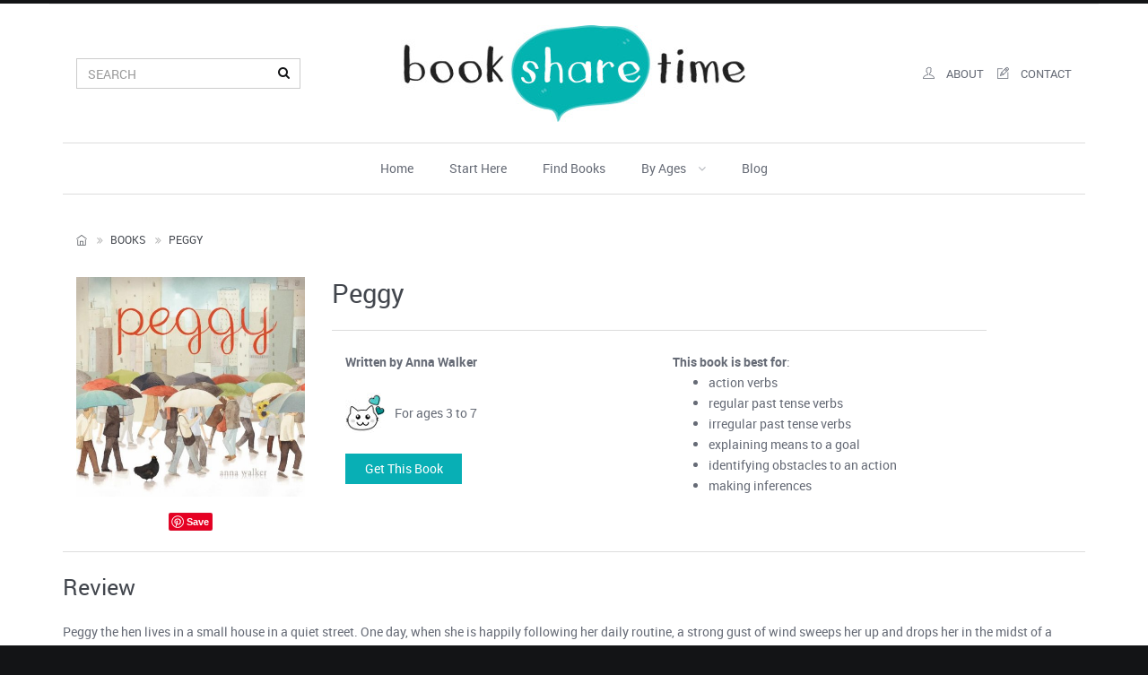

--- FILE ---
content_type: text/html; charset=UTF-8
request_url: https://booksharetime.com/books/peggy-anna-walker
body_size: 118733
content:
<!DOCTYPE html>
<html lang="en">
  <head>
    <meta charset="utf-8">
    <meta name="viewport" content="width=device-width, initial-scale=1.0">
    <meta name="description" content="Find the best children's books for speech and language development. Grouped by language areas, speech sounds, themes &amp; ages. Reviewed by a Speech Pathologist.">
    <meta name="author" content="Cecile Ferreira">
    <link rel="apple-touch-icon" sizes="57x57" href="/images/favicon/apple-icon-57x57.png">
    <link rel="apple-touch-icon" sizes="60x60" href="/images/favicon/apple-icon-60x60.png">
    <link rel="apple-touch-icon" sizes="72x72" href="/images/favicon/apple-icon-72x72.png">
    <link rel="apple-touch-icon" sizes="76x76" href="/images/favicon/apple-icon-76x76.png">
    <link rel="apple-touch-icon" sizes="114x114" href="/images/favicon/apple-icon-114x114.png">
    <link rel="apple-touch-icon" sizes="120x120" href="/images/favicon/apple-icon-120x120.png">
    <link rel="apple-touch-icon" sizes="144x144" href="/images/favicon/apple-icon-144x144.png">
    <link rel="apple-touch-icon" sizes="152x152" href="/images/favicon/apple-icon-152x152.png">
    <link rel="apple-touch-icon" sizes="180x180" href="/images/favicon/apple-icon-180x180.png">
    <link rel="icon" type="image/png" sizes="192x192"  href="/images/favicon/android-icon-192x192.png">
    <link rel="icon" type="image/png" sizes="32x32" href="/images/favicon/favicon-32x32.png">
    <link rel="icon" type="image/png" sizes="96x96" href="/images/favicon/favicon-96x96.png">
    <link rel="icon" type="image/png" sizes="16x16" href="/images/favicon/favicon-16x16.png">

    <link rel="canonical" href="https://booksharetime.com/books/peggy-anna-walker">

    <link rel="manifest" href="/images/favicon/manifest.json">
    <meta name="msapplication-TileColor" content="#ffffff">
    <meta name="msapplication-TileImage" content="/images/favicon/ms-icon-144x144.png">
    <meta name="theme-color" content="#ffffff">
    <meta name="google-site-verification" content="C41cMmKyGMylWdzfogPtNE2-epBN7qt1OBJxIkNIBSM" />
    <meta name="p:domain_verify" content="415a6287e2b255b6878c78f2ead2a1d7"/>

          <script src="https://cdn.ravenjs.com/3.20.1/raven.min.js" crossorigin="anonymous"></script>
      <script>
          Raven.config('https://bc77a5f456044738b879570632d27b06@sentry.io/251343').install();
      </script>
    
    <!-- Open Graph data -->
    <meta property="og:type" content="article" />
    <meta property="og:site_name" content="Book Share Time" />
    <meta property="article:author" content="Cecile Ferreira" />
    <meta name="twitter:card" content="summary_large_image">
    <meta name="twitter:site" content="@CecileSLP">
    <meta name="twitter:creator" content="@CecileSLP">
        <meta property="og:title" content="Peggy - Anna Walker" />
    <meta property="og:url" content="https://booksharetime.com/books/peggy-anna-walker" />
    <meta property="og:image" content="https://booksharetime.com/media/cache/pinterest_image/media/books/Peggy-speech-language-goals.jpg" />
    <meta property="og:description" content="Have a look at the 19 speech and language goals you can target in your speech therapy sessions using the picture book Peggy by Anna Walker." />
    <meta property="article:published_time" content="2026-01-23T00:00:00+08:00" />
    <meta name="twitter:title" content="Peggy - Anna Walker">
    <meta name="twitter:description" content="Have a look at the 19 speech and language goals you can target in your speech therapy sessions using the picture book Peggy by Anna Walker.">
    <meta name="twitter:image" content="https://booksharetime.com/media/cache/pinterest_image/media/books/Peggy-speech-language-goals.jpg">

    <title>Peggy - Book Share Time</title>

    <!-- Bootstrap core CSS
    ================================================== -->
    <link href="/bootstrap/css/bootstrap.min.css" rel="stylesheet">

            <link rel="stylesheet" href="/css/app.css" />
      </head>

  <body id="">

    <!-- Page Wrapper
    ++++++++++++++++++++++++++++++++++++++++++++ -->
    <div class="page-wrapper shadow">

      <!-- Header Block
      ============================================== -->
      <header class="header-block line-top">

        <!-- Main Header
        ............................................ -->
        <div class="main-header container">

          <!-- Header Cols -->
          <div class="header-cols">

            <!-- Brand Col -->
            <div class="brand-col hidden-xs">

              <!-- vcenter -->
              <div class="vcenter">
                <!-- v-centered -->
                <div class="vcenter-this">
                  <a href="/">
                    <img src="/images/logo-desktop.jpg" alt="Book Share Time" nopin="nopin">
                  </a>
                </div>
                <!-- v-centered -->
              </div>
              <!-- vcenter -->

            </div>
            <!-- /Brand Col -->

            <!-- Right Col -->
            <div class="right-col">

              <!-- vcenter -->
              <div class="vcenter">

                <!-- v-centered -->
                <div class="vcenter-this">

                  <!-- Nav Side -->
                  <nav class="nav-side navbar hnav hnav-sm hnav-borderless" role="navigation">

                    <!-- Dont Collapse -->
                    <div class="navbar-dont-collapse no-toggle">

                      <!-- Nav Right -->
                      <ul class="nav navbar-nav navbar-right case-u active-bcolor navbar-center-xs">
                        <li class="find-books"><a href="/books"><i class="icon-left ti ti-book"></i> Find books</a></li>
                        <li><a href="/about"><i class="icon-left ti ti-user"></i> about</a></li>
                        <li><a href="/contact"><i class="icon-left ti ti-pencil-alt"></i> contact</a></li>
                      </ul>
                      <!-- /Nav Right-->

                    </div>
                    <!-- /Dont Collapse -->

                  </nav>
                  <!-- /Nav Side -->

                </div>
                <!-- /v-centered -->
              </div>
              <!-- /vcenter -->

            </div>
            <!-- /Right Col -->

            <!-- Left Col -->
            <div class="left-col">

              <!-- vcenter -->
              <div class="vcenter">

                <!-- v-centered -->
                <div class="vcenter-this">

                  <form class="header-search" action="/books" method="GET">
                    <div class="form-group">
                      <input class="form-control" value="" placeholder="SEARCH" type="text" name="search">
                      <button class="btn btn-empty"><i class="fa fa-search"></i></button>
                    </div>
                  </form>

                </div>
                <!-- v-centered -->

              </div>
              <!-- vcenter -->

            </div>
            <!-- /Left Col -->
          </div>
          <!-- Header Cols -->

        </div>
        <!-- /Main Header
        .............................................. -->

        <!-- Nav Bottom
        .............................................. -->
        <nav class="nav-bottom hnav hnav-ruled white-bg boxed-section">

          <!-- Container -->
          <div class="container">

            <!-- Header-->
            <div class="navbar-header">
              <button type="button" class="navbar-toggle no-border" data-toggle="collapse" data-target=".navbar-collapse">
                <span class="sr-only">Toggle navigation</span>
                <i class="fa fa-navicon"></i>
              </button>
              <a class="navbar-brand visible-xs" href="/"><img src="/images/logo-mobile.jpg" alt="Book Share Time" nopin="nopin"></a>
            </div>
            <!-- /Header-->

            <!-- Collapse -->
            <div class="collapse navbar-collapse" id="navigation">

                <!-- Navbar Center -->
                <ul class="nav navbar-nav navbar-center line-pcolor case-c">
                    <li><a href="/">Home</a></li>
                    <li><a href="/start">Start Here</a></li>
                    <li><a href="/books">Find Books</a></li>
                    <li class="dropdown dropdown-mega">
                        <a href="#" class="dropdown-toggle" data-toggle="dropdown">
                            By Ages
                            <i class="fa fa-angle-down toggler"></i>
                        </a>
                                <div class="mega-menu dropdown-menu">
        <!-- Row -->
        <div class="row">
            
                             <div class="col-md-4">
                    <ul class="links">
                                                    <li>
                                                                                                                                                                                                        <a href="/books#baby-toddler" data-nav-filter="baby-toddler">Baby &amp; Toddler</a>
                                                                                                                                                                                                                                                                                                                                                                                                                                                                                                                                                                                                                                                                                                                                                                                                                                                                                                                                                                                                                                                                                                                                                                                                                                                                                                                                                                                                                                                                                                                                                                                                                                                                                                                                                                                                                                                                                                                                                                                                                                                                                                                                                                                                                                                                                                                                                                                                                                                                                                                                                                                                                                                                                                                                                                                                                                                                                                                                                                                                                                                                                                                                                                                                                                                                                                                                                                                                                                                                                                                                                                                                                                                                                                                                                                                                                                                                                                                                                                                                                                                                                                                                                                                                                                                                                                                                                                                                                                                                                                                                                                                                                                                                                                                                                                                                                                                                                                                                                                                                                                                                                                                                                                                                                                                                                                                                                                                                                                                                                                                                                                                                                                                                                                                                                                                                                                                                                                                                                                                                                                                                                                                                                                                                                                                                                                                                                                                                                                                                                                                                                                                                                                                                                                                                                                                                                                                                                                                                                                                                                                                                                                                                                                                                                                                                                                                                                                                                                                                                                                                                                                                                                                                                                                                                                                                                                                                                                                                                                                                                                                                                                                                                                                                                                                                                                                                                                                                                                                                                                                                                                                                                                                                                                                                                                                                                                                                                                                                                                                                                                                                                                                                                                                                                                                                                                                                                                                                                                                                                                                                                                                                                                                                                                                                                                                                                                                                                                                                                                                                                                                                                                                                                                                                                                                                                                                                                                                                                                                                                                                                                                                                                                                                                                                                                                                                                                                                                                                                                                                                                                                                                                                                                                                                                                                                                                                                                                                                                                                                                                                                                                                                                                                                                                                                                                                                                                                                                                                                                                                                                                                                                                                                                                                                                                                                                                                                                                                                                                                                                                                                                                                                                                                                                                                                                                                                                                                                                                                                                                                                                                                                                                                                                                                                                                                                                                                                                                                                                                                                                                </li>
                                                    <li>
                                                                                                                                                                                                                                                                                            <a href="/books#3years" data-nav-filter="3years">3 years</a>
                                                                                                                                                                                                                                                                                                                                                                                                                                                                                                                                                                                                                                                                                                                                                                                                                                                                                                                                                                                                                                                                                                                                                                                                                                                                                                                                                                                                                                                                                                                                                                                                                                                                                                                                                                                                                                                                                                                                                                                                                                                                                                                                                                                                                                                                                                                                                                                                                                                                                                                                                                                                                                                                                                                                                                                                                                                                                                                                                                                                                                                                                                                                                                                                                                                                                                                                                                                                                                                                                                                                                                                                                                                                                                                                                                                                                                                                                                                                                                                                                                                                                                                                                                                                                                                                                                                                                                                                                                                                                                                                                                                                                                                                                                                                                                                                                                                                                                                                                                                                                                                                                                                                                                                                                                                                                                                                                                                                                                                                                                                                                                                                                                                                                                                                                                                                                                                                                                                                                                                                                                                                                                                                                                                                                                                                                                                                                                                                                                                                                                                                                                                                                                                                                                                                                                                                                                                                                                                                                                                                                                                                                                                                                                                                                                                                                                                                                                                                                                                                                                                                                                                                                                                                                                                                                                                                                                                                                                                                                                                                                                                                                                                                                                                                                                                                                                                                                                                                                                                                                                                                                                                                                                                                                                                                                                                                                                                                                                                                                                                                                                                                                                                                                                                                                                                                                                                                                                                                                                                                                                                                                                                                                                                                                                                                                                                                                                                                                                                                                                                                                                                                                                                                                                                                                                                                                                                                                                                                                                                                                                                                                                                                                                                                                                                                                                                                                                                                                                                                                                                                                                                                                                                                                                                                                                                                                                                                                                                                                                                                                                                                                                                                                                                                                                                                                                                                                                                                                                                                                                                                                                                                                                                                                                                                                                                                                                                                                                                                                                                                                                                                                                                                                                                                                                                                                                                                                                                                                                                                                                                                                                                                                                                                                                                                                                                                                                                                                                                            </li>
                                                    <li>
                                                                                                                                                                                                                                                                                                                                                                                <a href="/books#4years" data-nav-filter="4years">4 years</a>
                                                                                                                                                                                                                                                                                                                                                                                                                                                                                                                                                                                                                                                                                                                                                                                                                                                                                                                                                                                                                                                                                                                                                                                                                                                                                                                                                                                                                                                                                                                                                                                                                                                                                                                                                                                                                                                                                                                                                                                                                                                                                                                                                                                                                                                                                                                                                                                                                                                                                                                                                                                                                                                                                                                                                                                                                                                                                                                                                                                                                                                                                                                                                                                                                                                                                                                                                                                                                                                                                                                                                                                                                                                                                                                                                                                                                                                                                                                                                                                                                                                                                                                                                                                                                                                                                                                                                                                                                                                                                                                                                                                                                                                                                                                                                                                                                                                                                                                                                                                                                                                                                                                                                                                                                                                                                                                                                                                                                                                                                                                                                                                                                                                                                                                                                                                                                                                                                                                                                                                                                                                                                                                                                                                                                                                                                                                                                                                                                                                                                                                                                                                                                                                                                                                                                                                                                                                                                                                                                                                                                                                                                                                                                                                                                                                                                                                                                                                                                                                                                                                                                                                                                                                                                                                                                                                                                                                                                                                                                                                                                                                                                                                                                                                                                                                                                                                                                                                                                                                                                                                                                                                                                                                                                                                                                                                                                                                                                                                                                                                                                                                                                                                                                                                                                                                                                                                                                                                                                                                                                                                                                                                                                                                                                                                                                                                                                                                                                                                                                                                                                                                                                                                                                                                                                                                                                                                                                                                                                                                                                                                                                                                                                                                                                                                                                                                                                                                                                                                                                                                                                                                                                                                                                                                                                                                                                                                                                                                                                                                                                                                                                                                                                                                                                                                                                                                                                                                                                                                                                                                                                                                                                                                                                                                                                                                                                                                                                                                                                                                                                                                                                                                                                                                                                                                                                                                                                                                                                                                                                                                                                                                                                                                                                                                                                                                                                                        </li>
                                                    <li>
                                                                                                                                                                                                                                                                                                                                                                                                                                                                    <a href="/books#5years" data-nav-filter="5years">5 years</a>
                                                                                                                                                                                                                                                                                                                                                                                                                                                                                                                                                                                                                                                                                                                                                                                                                                                                                                                                                                                                                                                                                                                                                                                                                                                                                                                                                                                                                                                                                                                                                                                                                                                                                                                                                                                                                                                                                                                                                                                                                                                                                                                                                                                                                                                                                                                                                                                                                                                                                                                                                                                                                                                                                                                                                                                                                                                                                                                                                                                                                                                                                                                                                                                                                                                                                                                                                                                                                                                                                                                                                                                                                                                                                                                                                                                                                                                                                                                                                                                                                                                                                                                                                                                                                                                                                                                                                                                                                                                                                                                                                                                                                                                                                                                                                                                                                                                                                                                                                                                                                                                                                                                                                                                                                                                                                                                                                                                                                                                                                                                                                                                                                                                                                                                                                                                                                                                                                                                                                                                                                                                                                                                                                                                                                                                                                                                                                                                                                                                                                                                                                                                                                                                                                                                                                                                                                                                                                                                                                                                                                                                                                                                                                                                                                                                                                                                                                                                                                                                                                                                                                                                                                                                                                                                                                                                                                                                                                                                                                                                                                                                                                                                                                                                                                                                                                                                                                                                                                                                                                                                                                                                                                                                                                                                                                                                                                                                                                                                                                                                                                                                                                                                                                                                                                                                                                                                                                                                                                                                                                                                                                                                                                                                                                                                                                                                                                                                                                                                                                                                                                                                                                                                                                                                                                                                                                                                                                                                                                                                                                                                                                                                                                                                                                                                                                                                                                                                                                                                                                                                                                                                                                                                                                                                                                                                                                                                                                                                                                                                                                                                                                                                                                                                                                                                                                                                                                                                                                                                                                                                                                                                                                                                                                                                                                                                                                                                                                                                                                                                                                                                                                                                                                                                                                                                                                                                                                                                                                                                                                                                                                                                                                                                                                                                                                    </li>
                                                    <li>
                                                                                                                                                                                                                                                                                                                                                                                                                                                                                                                                                        <a href="/books#6years" data-nav-filter="6years">6 years</a>
                                                                                                                                                                                                                                                                                                                                                                                                                                                                                                                                                                                                                                                                                                                                                                                                                                                                                                                                                                                                                                                                                                                                                                                                                                                                                                                                                                                                                                                                                                                                                                                                                                                                                                                                                                                                                                                                                                                                                                                                                                                                                                                                                                                                                                                                                                                                                                                                                                                                                                                                                                                                                                                                                                                                                                                                                                                                                                                                                                                                                                                                                                                                                                                                                                                                                                                                                                                                                                                                                                                                                                                                                                                                                                                                                                                                                                                                                                                                                                                                                                                                                                                                                                                                                                                                                                                                                                                                                                                                                                                                                                                                                                                                                                                                                                                                                                                                                                                                                                                                                                                                                                                                                                                                                                                                                                                                                                                                                                                                                                                                                                                                                                                                                                                                                                                                                                                                                                                                                                                                                                                                                                                                                                                                                                                                                                                                                                                                                                                                                                                                                                                                                                                                                                                                                                                                                                                                                                                                                                                                                                                                                                                                                                                                                                                                                                                                                                                                                                                                                                                                                                                                                                                                                                                                                                                                                                                                                                                                                                                                                                                                                                                                                                                                                                                                                                                                                                                                                                                                                                                                                                                                                                                                                                                                                                                                                                                                                                                                                                                                                                                                                                                                                                                                                                                                                                                                                                                                                                                                                                                                                                                                                                                                                                                                                                                                                                                                                                                                                                                                                                                                                                                                                                                                                                                                                                                                                                                                                                                                                                                                                                                                                                                                                                                                                                                                                                                                                                                                                                                                                                                                                                                                                                                                                                                                                                                                                                                                                                                                                                                                                                                                                                                                                                                                                                                                                                                                                                                                                                                                                                                                                                                                                                                                                                                                                                                                                                                                                                                                                                                                                                                                                                                                                                                                                                                                                                                                                                                                                                                                                                                                                                                                </li>
                                            </ul>
                </div>
                             <div class="col-md-4">
                    <ul class="links">
                                                    <li>
                                                                                                                                                                                                                                                                                                                                                                                                                                                                                                                                                                                                                                            <a href="/books#7years" data-nav-filter="7years">7 years</a>
                                                                                                                                                                                                                                                                                                                                                                                                                                                                                                                                                                                                                                                                                                                                                                                                                                                                                                                                                                                                                                                                                                                                                                                                                                                                                                                                                                                                                                                                                                                                                                                                                                                                                                                                                                                                                                                                                                                                                                                                                                                                                                                                                                                                                                                                                                                                                                                                                                                                                                                                                                                                                                                                                                                                                                                                                                                                                                                                                                                                                                                                                                                                                                                                                                                                                                                                                                                                                                                                                                                                                                                                                                                                                                                                                                                                                                                                                                                                                                                                                                                                                                                                                                                                                                                                                                                                                                                                                                                                                                                                                                                                                                                                                                                                                                                                                                                                                                                                                                                                                                                                                                                                                                                                                                                                                                                                                                                                                                                                                                                                                                                                                                                                                                                                                                                                                                                                                                                                                                                                                                                                                                                                                                                                                                                                                                                                                                                                                                                                                                                                                                                                                                                                                                                                                                                                                                                                                                                                                                                                                                                                                                                                                                                                                                                                                                                                                                                                                                                                                                                                                                                                                                                                                                                                                                                                                                                                                                                                                                                                                                                                                                                                                                                                                                                                                                                                                                                                                                                                                                                                                                                                                                                                                                                                                                                                                                                                                                                                                                                                                                                                                                                                                                                                                                                                                                                                                                                                                                                                                                                                                                                                                                                                                                                                                                                                                                                                                                                                                                                                                                                                                                                                                                                                                                                                                                                                                                                                                                                                                                                                                                                                                                                                                                                                                                                                                                                                                                                                                                                                                                                                                                                                                                                                                                                                                                                                                                                                                                                                                                                                                                                                                                                                                                                                                                                                                                                                                                                                                                                                                                                                                                                                                                                                                                                                                                                                                                                                                                                                                                                                                                                                                                                                                                                                                                                                                                                                                                                                                                                                                                            </li>
                                                    <li>
                                                                                                                                                                                                                                                                                                                                                                                                                                                                                                                                                                                                                                                                                                                                <a href="/books#8years" data-nav-filter="8years">8 years</a>
                                                                                                                                                                                                                                                                                                                                                                                                                                                                                                                                                                                                                                                                                                                                                                                                                                                                                                                                                                                                                                                                                                                                                                                                                                                                                                                                                                                                                                                                                                                                                                                                                                                                                                                                                                                                                                                                                                                                                                                                                                                                                                                                                                                                                                                                                                                                                                                                                                                                                                                                                                                                                                                                                                                                                                                                                                                                                                                                                                                                                                                                                                                                                                                                                                                                                                                                                                                                                                                                                                                                                                                                                                                                                                                                                                                                                                                                                                                                                                                                                                                                                                                                                                                                                                                                                                                                                                                                                                                                                                                                                                                                                                                                                                                                                                                                                                                                                                                                                                                                                                                                                                                                                                                                                                                                                                                                                                                                                                                                                                                                                                                                                                                                                                                                                                                                                                                                                                                                                                                                                                                                                                                                                                                                                                                                                                                                                                                                                                                                                                                                                                                                                                                                                                                                                                                                                                                                                                                                                                                                                                                                                                                                                                                                                                                                                                                                                                                                                                                                                                                                                                                                                                                                                                                                                                                                                                                                                                                                                                                                                                                                                                                                                                                                                                                                                                                                                                                                                                                                                                                                                                                                                                                                                                                                                                                                                                                                                                                                                                                                                                                                                                                                                                                                                                                                                                                                                                                                                                                                                                                                                                                                                                                                                                                                                                                                                                                                                                                                                                                                                                                                                                                                                                                                                                                                                                                                                                                                                                                                                                                                                                                                                                                                                                                                                                                                                                                                                                                                                                                                                                                                                                                                                                                                                                                                                                                                                                                                                                                                                                                                                                                                                                                                                                                                                                                                                                                                                                                                                                                                                                                                                                                                                                                                                                                                                                                                                                                                                                                                                                                                                                                                                                                                                                                                                                                                                                                                                                                                                        </li>
                                            </ul>
                </div>
                    </div>
        <!-- /Row -->
    </div>

                    </li>
                    <li><a href="/blog">Blog</a></li>
                </ul>
                <!-- /Navbar Center -->

            </div>
            <!-- /Collapse -->


          </div>
          <!-- /Container -->

        </nav>
        <!-- /Nav Bottom
        .............................................. -->

      </header>
      <!-- /Header Block
      ============================================== -->

      
    <!-- Page Info
        ============================================-->
    <section class="page-info-block page-info-alt  boxed-section">

        <!-- Container -->
        <div class="container cont-pad-x-15">

            <!-- Breadcrumb -->
            <ol class="breadcrumb pull-left">
                <li><a href="/"><i class="ti ti-home"></i></a></li>
                <li><a href="/books">Books</a></li>
                <li class="active">Peggy</li>
            </ol>
            <!-- /Breadcrumb -->

        </div>
        <!-- /Container -->

    </section>
    <!-- /Page Info Block
        ============================================-->

    <!-- Content Block
              ============================================-->
    <section class="content-block">
        <div class="container no-pad-t">

            <div>
                <div class="col-md-3 col-xs-12 col-sm-4">
                    <img src="/media/cache/book/media/books/peggy-anna-walker.jpg" class="book-image" />

                                            <div class="pinterest-image-button">
                            <a href="https://www.pinterest.com/pin/create/button/" data-pin-do="buttonPin"
                                data-pin-media="/media/cache/pinterest_image/media/books/Peggy-speech-language-goals.jpg"
                                data-pin-description="Have a look at the 19 speech and language goals you can target in your speech therapy sessions using the picture book Peggy by Anna Walker."
                                data-pin-url="https://booksharetime.com/books/peggy-anna-walker"
                                data-pin-id="665547651152350627"
                            >
                                <img src="//assets.pinterest.com/images/pidgets/pinit_fg_en_rect_gray_20.png" />
                            </a>
                        </div>
                                    </div>
                <div class="col-md-8 col-sm-8 col-xs-12">

                    <h2 class="no-margin-t book-title">Peggy</h2>
                    <hr />

                    <div class="col-md-6 col-xs-12 mgb-20">

                        <p>
                            <strong>Written by Anna Walker</strong>
                                                    </p>
                        <p class="book-ages">
                            For ages 3  to 7 
                        </p>

                                                    <a  href="#"
                                id="get-this-book-open"
                                class="btn btn-block btn-color pcolor-bg"
                                style="max-width: 130px;"
                            >
                                    Get this book
                            </a>
                            <ul class="get-this-book">
                                                                    <li>
                                            <a  href="http://amzn.to/2xjGTFT"
                                                target="_blank"
                                                rel="nofollow"
                                                data-track-category="Purchase Book"
                                                data-track-action="Peggy"
                                                data-track-label="Amazon"
                                            >
                                                    Amazon
                                            </a>
                                    </li>
                                                                                                                            </ul>

                                            </div>
                    <div class="col-md-6 col-xs-12">
                                                    <div>
                                <strong>This book is best for</strong>:
                                <ul>
                                                                            <li>action verbs</li>
                                                                            <li>regular past tense verbs</li>
                                                                            <li>irregular past tense verbs</li>
                                                                            <li>explaining means to a goal</li>
                                                                            <li>identifying obstacles to an action</li>
                                                                            <li>making inferences</li>
                                                                    </ul>
                            </div>
                                            </div>
                </div>
            </div>
            <div style="clear: both;"></div>
            <hr />

            <h3>Review</h3>
            <p>Peggy the hen lives in a small house in a quiet street. One day, when she is happily following her daily routine, a strong gust of wind sweeps her up and drops her in the midst of a bustling city. Peggy takes this change of scenery in her stride and happily explores her new surroundings. Beautiful watercolour illustrations show Peggy going shopping, watching a movie, riding the escalator, and trying new food. After a while, Peggy starts growing homesick and cleverly figures out how to get home safely.</p>

<p>Peggy the hen teaches us to embrace circumstances that might be outside our comfort zone and that a change of routine can be exciting sometimes! This book invites discussion around having a positive mindset and being resourceful in unfamiliar situations. Children delight in the comical illustrations that follow Peggy&rsquo;s journey. The short and simple text allows young children and weak readers to fully interact with the book and draw inferences from their observations. There is an abundance of action verbs in this book with many examples of regular and irregular past tense. This book is also a great choice for targeting higher level semantic skills, such as explaining means to a goal; explaining obstacles to an action; and drawing inferences.</p>

<p>For further speech and language targets, see the list below.</p>


            <hr />
            <h3>Book Details</h3>


                            <p>
                    <strong>Narrative Structure</strong>:
                                            Reaction Sequence
                                                            </p>
                            <p>
                    <strong>Story Plot</strong>:
                                            Journey Tale
                                                            </p>
            
                            <div>
                    <strong>Themes</strong>:
                    <ul>
                                                    <li>animals – farm, birds</li>
                                                    <li>location – city</li>
                                                    <li>transport - train</li>
                                                    <li>adventure</li>
                                                    <li>confidence</li>
                                                    <li>getting lost</li>
                                                    <li>positive mindset</li>
                                                    <li>resourcefulness</li>
                                                    <li>change in routine</li>
                                            </ul>
                </div>
            
            <hr />
            <h3>Speech and Language Targets</h3>
                            <div class="col-sm-12 col-md-6 target pull-left">
                    <strong>Speech Sounds</strong>:
                    <ul>
                                                    <li>/p/ - Peggy, pigeons, picked, people, scooping, hopped, up</li>
                                                    <li>/g/ - gust, gone, Peggy, began, big</li>
                                            </ul>
                </div>
                            <div class="col-sm-12 col-md-6 target pull-right">
                    <strong>Grammar</strong>:
                    <ul>
                                                    <li>adjectives (e.g. small, quiet, bluster, big, cold)</li>
                                                    <li>action verbs (played, watched, landed, ruffled, hopped, jumped, twirled, tasted, followed, played)</li>
                                                    <li>conjunction (and, but, so, although)</li>
                                                    <li>pronouns (she, her, herself)</li>
                                                    <li>regular past tense</li>
                                                    <li>irregular past tense  (ate, found, flew, caught, swept, saw, sat, began, knew, felt, caught)</li>
                                            </ul>
                </div>
                            <div class="col-sm-12 col-md-6 target pull-left">
                    <strong>Semantics</strong>:
                    <ul>
                                                    <li>means to a goal</li>
                                                    <li>identifying obstacles to an action</li>
                                                    <li>making inferences (from the pictures)</li>
                                                    <li>idiom (&quot;rain or shine&quot;)</li>
                                            </ul>
                </div>
                            <div class="col-sm-12 col-md-6 target pull-right">
                    <strong>Social-Emotional</strong>:
                    <ul>
                                                    <li>change in routine</li>
                                                    <li>confidence</li>
                                                    <li>positive mindset</li>
                                            </ul>
                </div>
                            <div class="col-sm-12 col-md-6 target pull-left">
                    <strong>Narrative</strong>:
                    <ul>
                                                    <li>time</li>
                                                    <li>setting</li>
                                                    <li>weather</li>
                                                    <li>initiating event</li>
                                            </ul>
                </div>
            
            <h5 style="clear: both; margin-top: 45px;">Book Info</h5>
            <div>
                <p>Published by Scholastic in 2012 (ISBN: 9781742832715)</p>
            </div>

                    </div>
    </section>
    <!-- /Content Block
              ============================================-->

      <!-- Footer
      =================================================== -->
      <footer class="footer-block">

        <!-- Container -->
        <div class="container cont-top clearfix no-pad-t no-pad-b mgb-20">

          <!-- Row -->
          <div class="row">

            <!-- Brand -->
            <div class="col-md-3 brand-col brand-center">
              <div class="vcenter">
                <a class="vcenter-this" href="/about">
                  <img src="/images/about/cecile.jpg" alt="Cecile Ferreira" nopin="nopin" />
                </a>
              </div>
            </div>
            <!-- /Brand -->

            <!-- Links -->
            <div class="col-md-9 links-col">

              <!-- Row -->
              <div class="row-fluid">

                <!-- Col -->
                <div class="col-xs-12 col-sm-12 col-md-12">
                  <h5>About</h5>
                  <p><strong>Hi! I'm Cecile, a Certified Practising Speech Pathologist from Western Australia.</strong> I am passionate about using great picture books in therapy sessions. <a href="/about">Find out more about me</a> (and see a photo of our recently adopted fur baby). Feel free to <a href="/contact">send me a message</a> -  I'd love to know about your favourite picture books!</p>
                    <!-- hlinks -->
                    <ul class="hlinks hlinks-icons color-icons-borders color-icons-bg color-icons-hovered">
                      <li><a href="https://twitter.com/CecileSLP"><i class="icon fa fa-twitter"></i></a></li>
                      <li><a href="https://pinterest.com/booksharetime"><i class="icon fa fa-pinterest"></i></a></li>
                    </ul>
                    <!-- /hlinks -->
                </div>
                <!-- /Col -->


             </div>
             <!-- /Row -->

            </div>
            <!-- /Links -->

          </div>
          <!-- /Row -->

        </div>
        <!-- /Container -->

        <!-- Bottom -->
        <div class="footer-bottom invert-colors bcolor-bg">

          <!-- Container -->
          <div class="container">

            <span class="copy-text">&copy; 2026 Book Share Time</span>
            <!-- hlinks -->
            <ul class="hlinks pull-right">
              <li><a href="/start">Start Here</a></li>
              <li><a href="/sitemap">Sitemap</a></li>
              <li><a href="/disclaimer">Disclaimer</a></li>
              <li><a href="/about">About</a></li>
              <li><a href="/contact">Contact</a></li>
            </ul>
            <!-- /hlinks -->

          </div>
          <!-- /Container -->

        </div>
        <!-- /Bottom -->

      </footer>
      <!-- /Footer
      =================================================== -->

    </div>
    <!-- /Page Wrapper
    ++++++++++++++++++++++++++++++++++++++++++++++ -->

    <!-- Javascript
    ================================================== -->
    <script src="/js/jquery-latest.min.js"></script>
    <script src="/bootstrap/js/bootstrap.min.js"></script>
    <script src="/js/app.js"></script>

    
    <div id="amzn-assoc-ad-7875f90e-19f9-4d9a-b697-00701353b4ce"></div><script async src="//z-na.amazon-adsystem.com/widgets/onejs?MarketPlace=US&adInstanceId=7875f90e-19f9-4d9a-b697-00701353b4ce"></script>


        <script async src="https://www.googletagmanager.com/gtag/js?id=G-0FRCD9WR8J"></script>
    <script>
      window.dataLayer = window.dataLayer || [];
      function gtag(){dataLayer.push(arguments);}
      gtag('js', new Date());

      gtag('config', 'G-0FRCD9WR8J');
    </script>
    
    <!-- Load Facebook SDK for JavaScript -->
    <div id="fb-root"></div>
    <script>(function(d, s, id) {
    var js, fjs = d.getElementsByTagName(s)[0];
    if (d.getElementById(id)) return;
    js = d.createElement(s); js.id = id;
    js.src = "//connect.facebook.net/en_US/all.js#xfbml=1";
    fjs.parentNode.insertBefore(js, fjs);
    }(document, 'script', 'facebook-jssdk'));</script>

    <script>window.twttr = (function(d, s, id) {
      var js, fjs = d.getElementsByTagName(s)[0],
        t = window.twttr || {};
      if (d.getElementById(id)) return t;
      js = d.createElement(s);
      js.id = id;
      js.src = "https://platform.twitter.com/widgets.js";
      fjs.parentNode.insertBefore(js, fjs);

      t._e = [];
      t.ready = function(f) {
        t._e.push(f);
      };

      return t;
    }(document, "script", "twitter-wjs"));</script>

    <script
        type="text/javascript"
        async defer
        src="//assets.pinterest.com/js/pinit.js"
    ></script>

    <!-- Hotjar Tracking Code for booksharetime.com -->
        <script>
        (function(h,o,t,j,a,r){
            h.hj=h.hj||function(){(h.hj.q=h.hj.q||[]).push(arguments)};
            h._hjSettings={hjid:621258,hjsv:5};
            a=o.getElementsByTagName('head')[0];
            r=o.createElement('script');r.async=1;
            r.src=t+h._hjSettings.hjid+j+h._hjSettings.hjsv;
            a.appendChild(r);
        })(window,document,'//static.hotjar.com/c/hotjar-','.js?sv=');
    </script>
        <!-- /JavaScript
    ================================================== -->
  </body>
</html>


--- FILE ---
content_type: text/css
request_url: https://booksharetime.com/css/app.css
body_size: 20951
content:
@import url("/fonts/roboto/roboto.css");@import url("/fonts/roboto-cond/roboto-cond.css");@import url("/fonts/themify/themify-icons.css");@import url("/fonts/font-awesome/font-awesome.min.css");.font-roboto{font-family:"Roboto"}.font-roboto-cond{font-family:"Roboto Condensed"}.font-themify{font-family:"themify"}.font-font-awesome{font-family:"FontAwesome"}.bcolor{color:#131416}.bcolor-bg{background-color:#131416}.pcolor{color:#08afb5}.pcolor-bg{background-color:#08afb5}.scolor{color:#e54d28}.scolor-bg{background-color:#e54d28}.bcolor-m{color:#42464d}.bcolor-m-bg{background-color:#42464d}.bcolor-l{color:#727883}.bcolor-l-bg{background-color:#727883}.bcolor-xl{color:#dee0e3}.bcolor-xl-bg{background-color:#dee0e3}.bcolor-xxl{color:#ecedef}.bcolor-xxl-bg{background-color:#ecedef}.white{color:#fff}.white-bg{background-color:#fff}.black{color:#000}.black-bg{background-color:#000}.red{color:#d93600}.red-bg{background-color:#d93600}.orange{color:#ff9326}.orange-bg{background-color:#ff9326}.yellow{color:#febb08}.yellow-bg{background-color:#febb08}.green{color:#468c00}.green-bg{background-color:#468c00}.blue{color:#0085b2}.blue-bg{background-color:#0085b2}.violet{color:#a333a3}.violet-bg{background-color:#a333a3}.azure{color:#00b2b2}.azure-bg{background-color:#00b2b2}.cyan{color:#00c0ff}.cyan-bg{background-color:#00c0ff}.homepage-bg,.newsletter-bg,.babytoddler-bg,.threeyear-bg,.fouryear-bg .fiveyear-bg .sixyear-bg .sevenyear-bg .eightyear-bg,.books-intro-block-bg{-webkit-background-size:cover !important;-moz-background-size:cover !important;-o-background-size:cover !important;-ms-background-size:cover !important;background-size:cover !important}.homepage-bg{background:url("/images/backgrounds/homepage.jpg") no-repeat top}.newsletter-bg{background:url("/images/backgrounds/newsletter.jpg") no-repeat center fixed}.books-intro-block-bg{background:url("/images/backgrounds/newsletter.jpg") no-repeat bottom}.babytoddler-bg{background:url("/images/backgrounds/babytoddler.jpg") no-repeat bottom}.threeyear-bg{background:url("/images/backgrounds/threeyear.jpg") no-repeat bottom}.fouryear-bg{background:url("/images/backgrounds/fouryear.jpg") no-repeat bottom}.fiveyear-bg{background:url("/images/backgrounds/fiveyear.jpg") no-repeat bottom}.sixyear-bg{background:url("/images/backgrounds/sixyear.jpg") no-repeat bottom}.sevenyear-bg{background:url("/images/backgrounds/sevenyear.jpg") no-repeat bottom}.eightyear-bg{background:url("/images/backgrounds/eightyear.jpg") no-repeat bottom}.bg-local{background-attachment:local}.bg-scroll{background-attachment:scroll}.bg-fixed{background-attachment:fixed}.no-list,.vlist,.hlist,.hlinks,.grid-list,.vlinks,.bxslider{list-style:none;padding:0;margin:0}.no-list>li,.vlist>li,.hlist>li,.hlinks>li,.grid-list>li,.vlinks>li,.bxslider>li{padding:0;margin:0}.vlist>li{display:block}.hlist,.hlinks{font-size:0;zoom:1}.hlist>li,.hlinks>li{display:inline-block;font-size:14px}.sizing-cbox,.vlinks-iconed>li{-webkit-box-sizing:content-box;-moz-box-sizing:content-box;-o-box-sizing:content-box;-ms-box-sizing:content-box;box-sizing:content-box}.sizing-bbox{-webkit-box-sizing:border-box;-moz-box-sizing:border-box;-o-box-sizing:border-box;-ms-box-sizing:border-box;box-sizing:border-box}.round{-webkit-border-radius:50%;-moz-border-radius:50%;-o-border-radius:50%;-ms-border-radius:50%;border-radius:50%}.case-u{text-transform:uppercase !important}.case-l{text-transform:lowercase !important}.case-c{text-transform:capitalize !important}.italic{font-style:italic}.align-center{text-align:center}.align-left{text-align:left}.align-right{text-align:right}.fsize-120pc{font-size:1.2em !important}.no-margin{margin:0 !important}.no-margin-r{margin-right:0 !important}.no-margin-l{margin-left:0 !important}.no-margin-b{margin-bottom:0 !important}.no-margin-t{margin-top:0 !important}.no-margin-x{margin-left:0 !important;margin-right:0 !important}.no-margin-y{margin-top:0 !important;margin-bottom:0 !important}.no-pad{padding:0 !important}.no-pad-l{padding-left:0 !important}.no-pad-r{padding-right:0 !important}.no-pad-t{padding-top:0 !important}.no-pad-b{padding-bottom:0 !important}.no-pad-x{padding-left:0;padding-right:0}.no-pad-y{padding-left:0;padding-right:0}.h-100pc{height:100%}.w-100pc{width:100%}.fillw{width:100%;height:auto;display:block}.table-fixed{table-layout:fixed}.abs-filler{position:absolute;left:0;top:0;width:100%;height:100%}.no-border-r{border-right:none !important}.clear{clear:both !important;visibility:hidden;display:block;height:0}.clearfix:before,.grid-list:before,.hquote:before,.vquote:before,.pp_nav:before,.pp_details:before,.clearfix:after,.grid-list:after,.hquote:after,.vquote:after,.pp_nav:after,.pp_details:after{content:'\0020';display:block;overflow:hidden;visibility:hidden;height:0}.clearfix:after,.grid-list:after,.hquote:after,.vquote:after,.pp_nav:after,.pp_details:after{clear:both}.clearfix,.grid-list,.hquote,.vquote,.pp_nav,.pp_details{zoom:1}.block{display:block}.inline{display:inline}.inline-block{display:inline-block}.table-block{display:table}.cell{display:table-cell}.hidden{display:none}.hcenter{margin-left:auto;margin-right:auto}.vcenter{display:table;height:100%;width:100%;table-layout:fixed}.vcenter .vcenter-this{display:table-cell;vertical-align:middle}.width-100pc{width:100%}.width-80pc{width:80%}.width-60pc{width:60%}.width-70pc{width:70%}.width-50pc{width:50%}.width-30pc{width:30%}.width-33pc{width:33%}.width-40pc{width:40%}.space-b{margin-bottom:30px}.space-t{margin-top:30px}.mgb-10{margin-bottom:10px}.mgb-20{margin-bottom:20px}.mgb-30{margin-bottom:30px}.mgb-60{margin-bottom:60px}.margin-y-10{margin-top:10px;margin-bottom:10px}.margin-y-5{margin-top:5px;margin-bottom:5px}@media(max-width:992px){.mgb-20-md{margin-bottom:20px}}@media(max-width:767px){.block-xs,.show-xs{display:block !important}.no-border-xs{border:none !important}.no-float-xs{float:none !important}.no-margin-r-xs{margin-right:0 !important}.no-margin-l-xs{margin-left:0 !important}.no-margin-y-xs{margin-top:0 !important;margin-bottom:0 !important}.space-b-xs{margin-bottom:30px}.space-t-xs{margin-top:30px}.space-y-xs{margin-top:15px;margin-bottom:15px}.mgb-10-xs{margin-bottom:10px}.mgb-20-xs{margin-bottom:20px}.mgb-30-xs{margin-bottom:30px}.width-50pc-xs{width:50%}.width-30pc-xs{width:30%}.width-100pc-xs,.fullw-xs{width:100%}.width-80pc-xs{width:80%}}@media(max-width:460px){.hidden-xxs{display:none}.visible-xxs{display:block}}@media(max-width:767px){.hidden-xs{display:none}.visible-xs{display:block}}.icon-left{margin-right:10px}.icon-right{margin-left:10px}.grid-list>li{display:block;float:left;-webkit-box-sizing:border-box;-moz-box-sizing:border-box;-o-box-sizing:border-box;-ms-box-sizing:border-box;box-sizing:border-box;padding:5px}.grid-list.cell-pad-5{margin:-5px}.grid-list.cell-pad-5>li{padding:5px}.grid-list.cell-pad-10{margin:-10px}.grid-list.cell-pad-10>li{padding:10px}.grid-list.cell-pad-15{margin:-15px}.grid-list.cell-pad-15>li{padding:15px}.grid-list.cols-4>li{width:25%}.grid-list.cols-2>li{width:50%}.grid-list.cols-3>li{width:33.3333%}.grid-list.cols-5>li{width:20%}.img-thumbnail,.btn,.btn-group .btn,.btn-group .dropdown-menu,.btn-group .btn,.btn-group .btn:first-child:not(:last-child),.btn-group .btn:last-child:not(:first-child),.table-bordered,.table-bordered tr:first-child th:first-child,.table-bordered tr:first-child th:last-child,.table-bordered tr:last-child td:first-child,.table-bordered tr:last-child td:last-child,.input-group .btn,.input-group .dropdown-menu,.input-group .form-control,.input-group .input-group-addon,.dropdown-menu,.dropdown-menu .dropdown-submenu .dropdown-menu,.form .form-control,.form .btn,.form-control,.label,.badge,.alert,.alert .btn,.progress,.breadcrumb,.tooltip .tooltip-inner,.popover,.nav-list-panel,.nav-tabs li>a,.tabs-below .nav-tabs li>a,.tabs-right .nav-tabs li>a,.tabs-left .nav-tabs li>a,.nav-tabs .dropdown-menu,.tabs-below .nav-tabs .dropdown-menu,.nav-pills li a,.nav-pills .dropdown-menu,.navbar,.navbar .dropdown-menu,.progress-bar,.progress .pagination li:first-child a,.pagination li:first-child span,.pagination li:last-child a,.pagination li:last-child span,.pager li a:hover,.pager li a:focus,.panel,.panel-heading,.panel-body,.breadcrumb-arrow li:first-child a,pre,code,.container .jumbotron,.input-lg,.form-group-lg .form-control,.modal-header .modal-title,.modal-content,.panel-group .panel,.panel-group .panel-heading{-webkit-border-radius:0;-moz-border-radius:0;-o-border-radius:0;-ms-border-radius:0;border-radius:0;-webkit-box-shadow:none;-moz-box-shadow:none;-o-box-shadow:none;-ms-box-shadow:none;box-shadow:none;-webkit-text-shadow:none;-moz-text-shadow:none;-o-text-shadow:none;-ms-text-shadow:none;text-shadow:none}.bs-callout{border-left:3px solid #eee;margin:20px 0;padding:20px}.bs-callout h4{margin:0 0 5px 0;font-size:14px}.bs-callout p{margin:0}.bs-callout-warning{background-color:#fcf8f2 !important;border-color:#f0ad4e}.bs-callout-warning h4{color:#f0ad4e}.bs-callout-danger{background-color:#fdf7f7;border-color:#d9534f !important}.bs-callout-danger h4{color:#d9534f}.bs-callout-info{background-color:#f4f8fa;border-color:#5bc0de !important}.bs-callout-info h4{color:#5bc0de}.bs-callout-success{background-color:#dff0d8;border-color:#d6e9c6 !important}.space-y{margin-top:15px;margin-bottom:15px}.grid-0.row{margin-left:0;margin-right:0}.grid-0 .col-xs-1,.grid-0 .col-sm-1,.grid-0 .col-md-1,.grid-0 .col-lg-1,.grid-0 .col-xs-2,.grid-0 .col-sm-2,.grid-0 .col-md-2,.grid-0 .col-lg-2,.grid-0 .col-xs-3,.grid-0 .col-sm-3,.grid-0 .col-md-3,.grid-0 .col-lg-3,.grid-0 .col-xs-4,.grid-0 .col-sm-4,.grid-0 .col-md-4,.grid-0 .col-lg-4,.grid-0 .col-xs-5,.grid-0 .col-sm-5,.grid-0 .col-md-5,.grid-0 .col-lg-5,.grid-0 .col-xs-6,.grid-0 .col-sm-6,.grid-0 .col-md-6,.grid-0 .col-lg-6,.grid-0 .col-xs-7,.grid-0 .col-sm-7,.grid-0 .col-md-7,.grid-0 .col-lg-7,.grid-0 .col-xs-8,.grid-0 .col-sm-8,.grid-0 .col-md-8,.grid-0 .col-lg-8,.grid-0 .col-xs-9,.grid-0 .col-sm-9,.grid-0 .col-md-9,.grid-0 .col-lg-9,.grid-0 .col-xs-10,.grid-0 .col-sm-10,.grid-0 .col-md-10,.grid-0 .col-lg-10,.grid-0 .col-xs-11,.grid-0 .col-sm-11,.grid-0 .col-md-11,.grid-0 .col-lg-11,.grid-0 .col-xs-12,.grid-0 .col-sm-12,.grid-0 .col-md-12,.grid-0 .col-lg-12{padding-right:0;padding-left:0}.grid-0 .space-y{margin-top:0;margin-bottom:0}.grid-10.row{margin-left:-5px;margin-right:-5px}.grid-10 .col-xs-1,.grid-10 .col-sm-1,.grid-10 .col-md-1,.grid-10 .col-lg-1,.grid-10 .col-xs-2,.grid-10 .col-sm-2,.grid-10 .col-md-2,.grid-10 .col-lg-2,.grid-10 .col-xs-3,.grid-10 .col-sm-3,.grid-10 .col-md-3,.grid-10 .col-lg-3,.grid-10 .col-xs-4,.grid-10 .col-sm-4,.grid-10 .col-md-4,.grid-10 .col-lg-4,.grid-10 .col-xs-5,.grid-10 .col-sm-5,.grid-10 .col-md-5,.grid-10 .col-lg-5,.grid-10 .col-xs-6,.grid-10 .col-sm-6,.grid-10 .col-md-6,.grid-10 .col-lg-6,.grid-10 .col-xs-7,.grid-10 .col-sm-7,.grid-10 .col-md-7,.grid-10 .col-lg-7,.grid-10 .col-xs-8,.grid-10 .col-sm-8,.grid-10 .col-md-8,.grid-10 .col-lg-8,.grid-10 .col-xs-9,.grid-10 .col-sm-9,.grid-10 .col-md-9,.grid-10 .col-lg-9,.grid-10 .col-xs-10,.grid-10 .col-sm-10,.grid-10 .col-md-10,.grid-10 .col-lg-10,.grid-10 .col-xs-11,.grid-10 .col-sm-11,.grid-10 .col-md-11,.grid-10 .col-lg-11,.grid-10 .col-xs-12,.grid-10 .col-sm-12,.grid-10 .col-md-12,.grid-10 .col-lg-12{padding-right:5px;padding-left:5px}.grid-10 .space-y{margin-top:5px;margin-bottom:5px}.grid-20.row{margin-left:-10px;margin-right:-10px}.grid-20 .col-xs-1,.grid-20 .col-sm-1,.grid-20 .col-md-1,.grid-20 .col-lg-1,.grid-20 .col-xs-2,.grid-20 .col-sm-2,.grid-20 .col-md-2,.grid-20 .col-lg-2,.grid-20 .col-xs-3,.grid-20 .col-sm-3,.grid-20 .col-md-3,.grid-20 .col-lg-3,.grid-20 .col-xs-4,.grid-20 .col-sm-4,.grid-20 .col-md-4,.grid-20 .col-lg-4,.grid-20 .col-xs-5,.grid-20 .col-sm-5,.grid-20 .col-md-5,.grid-20 .col-lg-5,.grid-20 .col-xs-6,.grid-20 .col-sm-6,.grid-20 .col-md-6,.grid-20 .col-lg-6,.grid-20 .col-xs-7,.grid-20 .col-sm-7,.grid-20 .col-md-7,.grid-20 .col-lg-7,.grid-20 .col-xs-8,.grid-20 .col-sm-8,.grid-20 .col-md-8,.grid-20 .col-lg-8,.grid-20 .col-xs-9,.grid-20 .col-sm-9,.grid-20 .col-md-9,.grid-20 .col-lg-9,.grid-20 .col-xs-10,.grid-20 .col-sm-10,.grid-20 .col-md-10,.grid-20 .col-lg-10,.grid-20 .col-xs-11,.grid-20 .col-sm-11,.grid-20 .col-md-11,.grid-20 .col-lg-11,.grid-20 .col-xs-12,.grid-20 .col-sm-12,.grid-20 .col-md-12,.grid-20 .col-lg-12{padding-right:10px;padding-left:10px}.grid-20 .space-y{margin-top:10px;margin-bottom:10px}pre{background:#ecedef;border:1px solid rgba(0,0,0,0.1)}pre.no-breaks,pre.no-breaks>code{word-break:keep-all;word-wrap:normal;white-space:pre}.modal{z-index:500}.modal-content{-webkit-box-shadow:0 20px 0 -10px rgba(0,0,0,0.1);-moz-box-shadow:0 20px 0 -10px rgba(0,0,0,0.1);-o-box-shadow:0 20px 0 -10px rgba(0,0,0,0.1);-ms-box-shadow:0 20px 0 -10px rgba(0,0,0,0.1);box-shadow:0 20px 0 -10px rgba(0,0,0,0.1)}.modal-header{background:#ecedef}.tab-pane{padding:20px;border:1px solid #ddd;border-top:0;background:#fff}.tab-content.tab-no-borders .tab-pane{padding:20px 0;border:0;background:0}.nav-tabs>li>a{color:#333;border:1px solid #ddd;border-bottom:0;border-right-width:0;margin:0;background:#fafafa;font-size:13px;padding:15px 20px;-webkit-border-radius:0;-moz-border-radius:0;-o-border-radius:0;-ms-border-radius:0;border-radius:0}.nav-tabs>li:last-child>a,.nav-tabs>li:last-child.active>a{border-right-width:1px !important}.nav-tabs>li.active>a,.nav-tabs>li.active>a:hover,.nav-tabs>li.active>a:focus{border-right-width:0;border-top:2px solid #08afb5}.nav-tabs>li>a:hover{background:#fff;border-color:#ddd}.nav-tabs-center{text-align:center;font-size:none}.nav-tabs-center>li{float:none;display:inline-block}.nav-tabs.nav-tabs-line-bottom>li>a{background:0;border:0}.nav-tabs.nav-tabs-line-bottom>li.active>a,.nav-tabs.nav-tabs-line-bottom>li.active>a:hover,.nav-tabs.nav-tabs-line-bottom>li.active>a:focus{border:0;border-bottom:3px solid #08afb5}.nav-tabs.nav-tabs-line-bottom.line-bcolor>li.active>a,.nav-tabs.nav-tabs-line-bottom.line-bcolor>li.active>a:hover,.nav-tabs.nav-tabs-line-bottom.line-bcolor>li.active>a:focus{border-bottom:3px solid #131416}.progress{height:35px;background:#fff;padding:0;box-sizing:content-box;margin:0 0 20px 0}.progress .skill{font-size:12px;font-weight:300;line-height:35px;padding:0;margin:0 0 0 25px;text-transform:capitalize}.progress .skill .val{float:right;font-style:normal;margin:0 25px 0 0}.progress .skill .icon{margin-right:10px}.progress-bar{text-align:left}.panel>.panel-heading{padding:15px 30px}.panel>.panel-heading.heading-iconed{padding:15px}.panel-bcolor .panel-heading{background:#42464d;color:#fff}.panel-bcolor .panel-heading .icon-left{background:rgba(255,255,255,0.1)}.panel-body{padding:30px}.panel.panel-borderless{border:0}.panel.panel-borderless .panel-body{padding:30px 0}.panel-heading .icon-left{display:inline-block;text-align:center;line-height:35px;height:35px;width:35px;font-size:14px;-webkit-box-sizing:content-box;-moz-box-sizing:content-box;-o-box-sizing:content-box;-ms-box-sizing:content-box;box-sizing:content-box;color:#fff;background:#131416;font-style:normal}.pagination li a{border:0;background:0;border:1px solid #ddd;padding:0 14px;line-height:35px;display:block;margin-right:5px;color:#131416;-webkit-border-radius:0 !important;-moz-border-radius:0 !important;-o-border-radius:0 !important;-ms-border-radius:0 !important;border-radius:0 !important}.pagination li a:hover{background:#e5e5e5}@media(max-width:767px){.pagination li a{padding:0 14px;line-height:35px}}.pagination li:first-child a{color:#fff;background:#424344;font-size:15px;border-color:transparent}.pagination li:first-child a:hover{background:#131416}.pagination li:last-child a{color:#fff;background:#08afb5;border-color:transparent;font-size:15px}.pagination li:last-child a:hover{background:#068c90}.pagination.align-center{width:100%}.pagination.align-center li{display:inline-block}.pagination.align-center li a{margin-right:1px}.btn,.navbar-btn{text-transform:capitalize;border:1px solid transparent}.btn .icon,.btn .icon-left,.navbar-btn .icon,.navbar-btn .icon-left{display:inline-block}.btn .icon-left,.navbar-btn .icon-left{margin-right:10px}.btn.btn-borderless,.btn.btn-borderless:hover,.navbar-btn.btn-borderless,.navbar-btn.btn-borderless:hover{border:0}.btn-empty{border:0;background:0;color:#131416}.btn-grad,.grad{background-image:linear-gradient(to bottom,rgba(255,255,255,0.1) 5%,rgba(0,0,0,0.08) 100%);box-shadow:inset 0 1px 0 0 rgba(255,255,255,0.2)}.btn-color{color:#fff}.btn-color:hover{background-image:linear-gradient(to bottom,rgba(0,0,0,0.1) 1%,rgba(0,0,0,0.1) 100%);color:#fff}.btn-outline{color:#131416;border:1px solid #727883;background:0}.btn-outline:hover{border:1px solid #131416;background-color:#ecedef}.btn-outline.outline-thick,.btn-outline.outline-thick:hover{border:2px solid #131416}.btn-outline.outline-white{color:#fff;border:1px solid #fff}.btn-outline.outline-white:hover{border:1px solid #fff;background-color:rgba(255,255,255,0.1)}.btn-outline.outline-scolor{border:1px solid #e54d28}.btn-outline.outline-pcolor{border:1px solid #08afb5}.btn-outline.outline-bcolor{border:1px solid #131416}.btn-primary{background-color:#08afb5;color:#fff}.btn-primary:hover{background:#068e93}.btn.btn-primary-hover:hover{background-color:#08afb5;color:#fff;border-color:transparent}.btn.btn-base-hover:hover{background-color:#131416;color:#fff;border-color:transparent}.btn.btn-default-hover:hover{background-color:#dee0e3;border-color:transparent}.btn-default{background-color:#dee0e3;color:#42464d;border:1px solid rgba(0,0,0,0.1)}.btn-primary{background-color:#08afb5;color:#fff}.btn-primary:hover{background-color:#068084;color:#fff}.btn-secondary{background-color:#e54d28;color:#fff}.btn-secondary:hover{background-color:#c23918;color:#fff}.btn-base{background-color:#131416;color:#fff}.btn-base:hover{background-color:black;color:#fff}.btn-white{background-color:#fff;color:#131416}.btn-white:hover,.btn-white.active{background-color:#fff;color:#131416}.btn-twins{position:relative;width:200px;display:inline-block}.btn-twins .btn{display:inline-block;margin:0;padding:0;width:50%;line-height:40px;font-size:14px}.btn-twins span{font-size:10px;background:#fff;position:absolute;right:0;bottom:0;left:0;top:0;color:gatvar(colors bcolor);display:block;font-style:italic;height:20px;width:20px;line-height:20px;margin:auto;text-align:center;border-radius:50%;box-shadow:0 0 0 2px rgba(0,0,0,0.1)}.btn-twins.btn-md{width:220px}.btn-twins.btn-md .btn{line-height:50px;font-size:15px}.btn-twins.btn-md span{height:25px;width:25px;line-height:25px;font-size:12px}.btn-twins.btn-lg{width:250px}.btn-twins.btn-lg .btn{line-height:60px;font-size:16px}.btn-twins.btn-lg span{height:30px;width:30px;line-height:30px;font-size:15px}.btn-download{padding:13px 21px 13px 66px;position:relative;font-size:19px;font-weight:500;text-align:left;line-height:1}.btn-download .icon{display:inline-block;text-align:center;line-height:30px;height:30px;width:30px;font-size:12px;-webkit-box-sizing:content-box;-moz-box-sizing:content-box;-o-box-sizing:content-box;-ms-box-sizing:content-box;box-sizing:content-box;-webkit-border-radius:50%;-moz-border-radius:50%;-o-border-radius:50%;-ms-border-radius:50%;border-radius:50%;background:rgba(0,0,0,0.1);position:absolute;left:21px;top:13px}.btn-download span{display:block;font-size:9px;margin-top:5px;font-style:italic;opacity:.6}.btn.btn-bigger{padding:1em 2.5em}.btn.btn-bigger.btn-xs{padding:.7em 1.9em}label{font-weight:normal}.input-group .input-group-addon{background:#dee0e3}.input-group .input-group-addon i{color:rgba(0,0,0,0.2);width:1em}.form-inline{font-size:0}.form-control:focus{border-color:#08afb5;outline:0;box-shadow:none}.slider-group{position:relative;z-index:2}.slider-group .text-control{padding-right:100px}.slider-group .slider-ctrl{width:90px;position:absolute;top:0;bottom:0;right:10px;margin:auto 0;z-index:10}.slider-group .input-group{z-index:1}.form-panel{border:1px solid rgba(0,0,0,0.2);background:#fff;margin-bottom:30px;box-shadow:0 0 5px 0 rgba(0,0,0,0.1)}.form-panel header{font-weight:300;font-size:20px;line-height:20px;padding:25px 30px;background:#dee0e3;border-bottom:1px solid rgba(0,0,0,0.1);color:#42464d}.form-panel header .icon{line-height:inherit;margin-right:10px;opacity:.5}.form-panel footer{padding:25px 30px;background:#dee0e3;border-top:1px solid rgba(0,0,0,0.1)}.form-panel .form-group label{font-weight:normal}.form-panel fieldset{padding:30px;border:0;border-bottom:1px solid rgba(0,0,0,0.1);margin:0 0 -1px 0}.form-panel.panel-borderless{box-shadow:none;border:0}.form-panel.panel-borderless header{padding:20px 0;border:0;background:0}.form-panel.panel-borderless fieldset{padding:20px 0;margin:0;border:0}body{font:14px "Roboto",Arial,sans-serif;line-height:1.7em;color:#666b76}.font-size-sm{font-size:.85em}p,ul,ol,dt,blockquote,figure,pre,table,fieldset{margin:0 0 23px 0}hr{margin:23px 0;border:0;border-top:1px solid #ddd}hr.y-200pc{margin:46px 0}hr.y-300pc{margin:69px 0}hr.y-30{margin:30px 0}h1{font-size:34px;line-height:.7em;margin:23px 0 23px 0}h2{font-size:29px;line-height:.82069em;margin:23px 0 23px 0}h3{font-size:25px;line-height:.952em;margin:23px 0 23px 0}h4{font-size:21px;line-height:1.13333em;margin:23px 0 23px 0}h5{font-size:18px;line-height:1.32222em;margin:23px 0 23px 0}h6{font-size:16px;line-height:1.4875em;margin:23px 0 23px 0}h1,h2,h3,h4,h5,h6{font-weight:normal;font-family:"Roboto";color:#42464d}pre{padding:23px;overflow:auto}pre.no-wrap,pre.no-wrap code{white-space:pre}blockquote{border-left:5px solid #08afb5;padding:23px 23px 23px 34.5px;font-size:16px}blockquote small{margin-top:23px;color:#08afb5}img{max-width:100%;height:auto}a{color:#08afb5}a:hover{text-decoration:none;color:#08afb5}a,a:focus,a:active{outline:0;text-decoration:none}.dcap::first-letter {font-size:47px;display:block;float:left;margin:0 10px 0 0;text-align:center}.dcap.dcap-pcolor::first-letter {color:#08afb5}.dcap.dcap-square::first-letter ,.dcap.dcap-round::first-letter {background:#08afb5;color:#fff;font-size:23px;padding:12px}.dcap.dcap-round::first-letter {border-radius:50%}mark{color:#08afb5;background:#dee0e3}ul.ul-square{list-style:square}ul.ul-circle{list-style:circle}ul.ul-disc{list-style:disc}ul.ul-icon,ul.ul-toggle{list-style:none}ul.ul-icon .icon,ul.ul-toggle .icon{margin-right:10px}ul.ul-icon.ul-icon-round .icon,ul.ul-toggle.ul-icon-round .icon{background:#08afb5;color:#fff;display:inline-block;text-align:center;line-height:20px;height:20px;width:20px;font-size:8px;-webkit-box-sizing:content-box;-moz-box-sizing:content-box;-o-box-sizing:content-box;-ms-box-sizing:content-box;box-sizing:content-box;-webkit-border-radius:50%;-moz-border-radius:50%;-o-border-radius:50%;-ms-border-radius:50%;border-radius:50%;vertical-align:middle}ul.ul-icon.ul-icon-round li,ul.ul-toggle.ul-icon-round li{padding:3px 0}ul.ul-toggle{padding:0}ul.ul-toggle>li{line-height:40px;border-bottom:1px solid rgba(0,0,0,0.1);cursor:pointer;color:#666b76}ul.ul-toggle>li:hover{color:#131416}ul.ul-toggle>li a{color:inherit}ul.ul-toggle>li .toggler{float:right;line-height:inherit;transition:all .5s}ul.ul-toggle>li>ul{display:none;list-style:none;padding:0}ul.ul-toggle>li>ul>li{margin:0 0 2px 0;padding:0 10px;background:#ecedef;color:#666b76}ul.ul-toggle>li>ul>li>a{color:inherit}ul.ul-toggle>li>ul>li:hover{background:#dee0e3;color:#131416}ul.ul-toggle>li:last-child{border:0}ul.ul-toggle>li.active{border:0}ul.ul-toggle>li.active .toggler{transform:rotate(45deg)}input[type="radio"],input[type="checkbox"]{line-height:1;margin:5px 0 0}.dropdown-menu,.hnav .navbar-nav .dropdown-menu{padding:0;box-shadow:0 10px 0 -5px rgba(0,0,0,0.1);border:1px solid #ccc;color:#666b76}.dropdown-menu>li>a,.hnav .navbar-nav .dropdown-menu>li>a{padding:0 20px;line-height:40px;color:#42464d;font-size:.9em;text-transform:capitalize;border-bottom:1px solid rgba(0,0,0,0.1)}.dropdown-menu.line-top,.hnav .navbar-nav .dropdown-menu.line-top{border-top:3px solid #08afb5}.dropdown-menu.arrow-top:before,.hnav .navbar-nav .dropdown-menu.arrow-top:before{content:"";display:block;width:0;height:0;background:0;border:0;border-bottom:10px solid #ccc;border-right:9px solid transparent;border-left:9px solid transparent;position:absolute;top:-10px;left:30px}.dropdown-menu.arrow-top:after,.hnav .navbar-nav .dropdown-menu.arrow-top:after{content:"";display:block;width:0;height:0;background:0;border:0;border-bottom:8px solid #fff;border-right:8px solid transparent;border-left:8px solid transparent;position:absolute;top:-8px;left:31px}@media(max-width:767px){.dropdown-menu.arrow-top:before,.dropdown-menu.arrow-top:after,.hnav .navbar-nav .dropdown-menu.arrow-top:before,.hnav .navbar-nav .dropdown-menu.arrow-top:after{display:none}}.dropdown-menu.dropdown-right,.hnav .dropdown-menu.dropdown-right,.pull-right>.dropdown-menu,.hnav .navbar-right .dropdown-menu{right:0;left:auto}.dropdown-menu.dropdown-right.arrow-top:before,.hnav .dropdown-menu.dropdown-right.arrow-top:before,.pull-right>.dropdown-menu.arrow-top:before,.hnav .navbar-right .dropdown-menu.arrow-top:before{right:30px;left:auto}.dropdown-menu.dropdown-right.arrow-top:after,.hnav .dropdown-menu.dropdown-right.arrow-top:after,.pull-right>.dropdown-menu.arrow-top:after,.hnav .navbar-right .dropdown-menu.arrow-top:after{right:31px;left:auto}@media(max-width:767px){.dropdown-menu.dropdown-left-xs{left:0 !important;right:auto !important}.dropdown-menu.dropdown-left-xs.arrow-top:before{left:30px;right:auto}.dropdown-menu.dropdown-left-xs.arrow-top:after{left:31px;right:auto}}.dropdown-menu.dropdown-panel{min-width:270px;text-transform:none}@media(max-width:767px){.dropdown-menu.dropdown-panel{min-width:220px}}.dropdown-menu.dropdown-panel header{background:#dee0e3;padding:15px;font-size:15px;line-height:1;color:#42464d}.dropdown-menu.dropdown-panel .checkbox-inline{line-height:34px}.dropdown-menu.dropdown-panel .checkbox-inline input[type="checkbox"]{margin-top:11px}.dropdown-menu.dropdown-panel .btn{margin-top:0}.dropdown-menu.dropdown-panel .form-control,.dropdown-menu.dropdown-panel .form-group{font-size:12px}.dropdown-menu.dropdown-panel .form-control{padding:6px 10px}.dropdown-menu.dropdown-panel fieldset,.dropdown-menu.dropdown-panel section,.dropdown-menu.dropdown-panel .panel-footer{padding:20px;margin:-1px 0 0 0;border-top:1px solid rgba(0,0,0,0.1)}.hnav{font:500 14px "Roboto";min-height:56px;z-index:300;border:1px solid rgba(0,0,0,0.1);margin:0}.hnav.hnav-borderless{border:0}.hnav.hnav-ruled{border:0;border-top:1px solid #131416;border-bottom:1px solid #131416;box-sizing:content-box}.hnav .container{position:relative;z-index:200}.hnav .navbar-right{margin-left:15px;margin-right:0}.hnav .navbar-absolute{position:absolute;top:0;left:0;width:100%}@media(max-width:767px){.hnav .navbar-absolute{position:static;width:auto}}.hnav .navbar-center{text-align:center;float:none}.hnav .navbar-nav.navbar-center{font-size:0}.hnav .navbar-nav.navbar-center>li{float:none;display:inline-block}@media(max-width:767px){.hnav .navbar-nav.navbar-center{text-align:left}.hnav .navbar-nav.navbar-center>li{display:block}}@media(max-width:767px){.hnav .navbar-nav.navbar-left-xs{text-align:left}.hnav .navbar-nav.navbar-left-xs>li{display:block}}@media(max-width:767px){.hnav .navbar-nav.navbar-right-xs{text-align:right}.hnav .navbar-nav.navbar-right-xs>li{display:block}}@media(max-width:767px){.hnav .navbar-nav.navbar-center-xs{float:none !important;font-size:0;text-align:center}.hnav .navbar-nav.navbar-center-xs>li{float:none !important;display:inline-block}}.hnav .navbar-left{margin-right:15px;margin-left:0}.hnav .navbar-left .navbar-left:last-child,.hnav .navbar-left .navbar-right:last-child,.hnav .navbar-right .navbar-left:last-child,.hnav .navbar-right .navbar-right:last-child{margin-right:0;margin-left:0}@media(max-width:767px){.hnav .navbar-right-xs{float:right !important;margin-left:15px;margin-right:0}.hnav .navbar-left-xs{float:left !important;margin-right:15px;margin-left:0}}.hnav .navbar-header{height:56px}.hnav .navbar-brand{display:block;margin:0;padding:0 15px 0 30px;color:inherit;line-height:56px;height:56px;font-size:20px}.hnav .navbar-brand img{width:auto;display:block;line-height:1;height:55px}.hnav .navbar-brand.border-r{border-right:1px solid rgba(0,0,0,0.1);padding-right:30px;margin-right:15px}.hnav .navbar-toggle{padding:0;text-align:center;color:#131416;margin:13px 15px 0 15px;height:30px;width:30px;line-height:28px;height:30px;font-size:21px;border-radius:0;border:1px solid #131416;position:relative;z-index:300}.hnav .navbar-toggle.no-border{border:0}.hnav .navbar-nav{margin:0;position:static;line-height:1}.hnav .navbar-nav.borders-r>li>a,.hnav .navbar-nav.borders-lr>li>a{border-right:1px solid rgba(0,0,0,0.1)}.hnav .navbar-nav.borders-l>li>a,.hnav .navbar-nav.borders-lr>li>a{border-left:1px solid rgba(0,0,0,0.1)}.hnav .navbar-nav.borders-lr>li>a{margin-left:-1px}.hnav .navbar-nav.boxed-links>li>a{line-height:46px;height:46px;margin:5px 0}.hnav .navbar-nav>li{text-transform:inherit}.hnav .navbar-nav>li>a{text-transform:inherit;color:#666b76;padding:0 20px;font:normal 14px/56px "Roboto";border-radius:0;height:56px}.hnav .navbar-nav>li>a .img-left,.hnav .navbar-nav>li>a .icon-left,.hnav .navbar-nav>li>a .toggler{display:inline-block}.hnav .navbar-nav>li>a.square{display:block;width:56px;text-align:center;padding:0}.hnav .navbar-nav>li>a .icon-outline,.hnav .navbar-nav>li>a .icon-outline.icon-left{display:inline-block;text-align:center;line-height:34px;height:34px;width:34px;font-size:13px;-webkit-box-sizing:content-box;-moz-box-sizing:content-box;-o-box-sizing:content-box;-ms-box-sizing:content-box;box-sizing:content-box;border:1px solid rgba(0,0,0,0.2)}.hnav .navbar-nav>li>a .img-left{margin:0 10px 0 0}.hnav .navbar-nav>li>a .icon-lg{font-size:1.5em}.hnav .navbar-nav>li>a .toggler{margin-left:10px;opacity:.5;transition:all .3s}.hnav .navbar-nav>li>a .nav-label{position:absolute;color:#fff;text-transform:uppercase;padding:0 10px;line-height:20px;top:-10px;right:0;font-size:11px;z-index:10}.hnav .navbar-nav>li>a .nav-label.label-hot{background:#e95144}.hnav .navbar-nav>li>a .nav-label.label-new{background:#00b2b2}.hnav .navbar-nav>li>a .nav-label.label-feat{background:#468c00}.hnav .navbar-nav>li:hover>a,.hnav .navbar-nav>li.active>a,.hnav .navbar-nav>li.open>a,.hnav .navbar-nav>li>a:focus,.hnav .navbar-nav>li.alt-state>a{color:#08afb5;background:0}.hnav .navbar-nav>li:hover>a .nav-label,.hnav .navbar-nav>li.active>a .nav-label,.hnav .navbar-nav>li.open>a .nav-label,.hnav .navbar-nav>li>a:focus .nav-label,.hnav .navbar-nav>li.alt-state>a .nav-label{top:-25px}.hnav .navbar-nav.active-bcolor>li:hover>a,.hnav .navbar-nav.active-bcolor>li.active>a,.hnav .navbar-nav.active-bcolor>li.open>a,.hnav .navbar-nav.active-bcolor>li>a:focus,.hnav .navbar-nav.active-bcolor>li.alt-state>a{color:#131416}.hnav .navbar-nav>li.dropdown.open>a{height:auto}.hnav .navbar-nav>li.dropdown.open .toggler,.hnav .navbar-nav>li.dropdown.open .caret{transform:rotate(180deg)}.hnav .navbar-nav>li.dropdown.open .toggler.rot-45,.hnav .navbar-nav>li.dropdown.open .caret.rot-45{transform:rotate(45deg)}.hnav .navbar-nav>li.dropdown.open .toggler.rot-135,.hnav .navbar-nav>li.dropdown.open .caret.rot-135{transform:rotate(135deg)}@media(max-width:767px){.hnav .navbar-collapse .navbar-nav>.dropdown .dropdown-menu,.hnav .navbar-collapse .dropdown-menu{margin:-1px 0;border:1px solid rgba(0,0,0,0.1)}.hnav .navbar-collapse .navbar-nav>.dropdown .dropdown-menu:after,.hnav .navbar-collapse .navbar-nav>.dropdown .dropdown-menu:before,.hnav .navbar-collapse .dropdown-menu:after,.hnav .navbar-collapse .dropdown-menu:before{display:none}}@media(max-width:767px){.hnav .navbar-collapse{overflow:auto;max-height:370px}}.hnav .has-mega-menu{position:relative}.hnav .navbar-nav .dropdown-mega{position:static}.hnav .dropdown-menu.mega-menu{width:100%;position:absolute;top:100%}.hnav .dropdown-menu.mega-menu .row{margin:30px 15px}.hnav .dropdown-menu.mega-menu h5{text-transform:uppercase;margin:0 0 20px 0;padding:15px;background:#42464d;line-height:1;font-size:13px;color:#fff}.hnav .dropdown-menu.mega-menu .featured-img{max-width:100%;display:block}.hnav .dropdown-menu.mega-menu .links{list-style:none;padding:0;margin:0}.hnav .dropdown-menu.mega-menu .links>li>a{border-bottom:1px dotted #ddd;line-height:3em;text-transform:capitalize;color:#666b76;display:block;padding:0 15px;font-size:12px}.hnav .dropdown-menu.mega-menu .links>li:last-child>a{border:0}.hnav .dropdown-menu.mega-menu .links>li.active>a,.hnav .dropdown-menu.mega-menu .links>li:hover>a{color:#08afb5}@media(max-width:767px){.hnav .dropdown-menu.mega-menu{position:static}}.hnav .navbar-el,.hnav .navbar-text,.hnav .navbar-btn,.hnav .navbar-form,.hnav .navbar-btn-group .btn{margin-top:11px;height:34px;line-height:34px;font-size:14px;font-family:inherit;padding-top:0;padding-bottom:0}.hnav .navbar-btn,.hnav .btn{position:relative;padding:0 20px;height:34px;line-height:32px}.hnav .navbar-btn .count,.hnav .btn .count{display:block;min-width:23px;line-height:23px;text-align:center;color:#fff;background:#d93600;right:-10px;top:-10px;position:absolute;font-size:11px}.hnav .navbar-btn .count.count-round,.hnav .btn .count.count-round{border-radius:50%}.hnav .navbar-btn .count-pcolor,.hnav .btn .count-pcolor{background:#08afb5}.hnav .navbar-btn .count-scolor,.hnav .btn .count-scolor{background:#e54d28}.hnav .navbar-btn .count-default,.hnav .btn .count-default{background:#dee0e3;color:#08afb5}.hnav .navbar-btn-group{font-size:0;float:left;margin-right:15px;position:relative;height:56px}.hnav .navbar-btn-group .btn{padding:0 15px;height:34px;line-height:34px;font-size:14px;margin-bottom:0}.hnav .navbar-btn-group .btn-wrapper{float:left;position:relative;margin-left:-1px}.hnav .navbar-btn-group .btn-wrapper>.btn{display:block}@media(max-width:767px){.hnav .navbar-dont-collapse{position:absolute;top:0;right:0;padding-right:64px;width:100%}.hnav .navbar-dont-collapse.no-toggle{padding-right:0}.hnav .navbar-dont-collapse .navbar-left,.hnav .navbar-dont-collapse.navbar-left{float:left}.hnav .navbar-dont-collapse .navbar-right,.hnav .navbar-dont-collapse.navbar-right{float:right}.hnav .navbar-dont-collapse .navbar-nav>li{float:left}.hnav .navbar-dont-collapse .navbar-nav .open .dropdown-menu{position:absolute;background:#fff}}.hnav .navbar-collapse{padding:0}@media(max-width:767px){.hnav .navbar-collapse{margin:0 15px 15px 15px}.hnav .navbar-collapse .navbar-nav>li>a{background:#131416;color:rgba(255,255,255,0.7);padding:0 20px;line-height:50px;height:auto;font-size:12px;border-bottom:1px solid rgba(255,255,255,0.1);margin:0}.hnav .navbar-collapse .navbar-nav>li>a .icon-left{text-align:center;width:20px}.hnav .navbar-collapse .navbar-nav>li>a .toggler{float:right;line-height:inherit}.hnav .navbar-collapse .navbar-nav>li>a .nav-label{display:none;right:20px;top:0;bottom:0;margin:auto 0;height:20px}.hnav .navbar-collapse .navbar-nav>li:last-child>a{border-bottom:0}}.hnav .navbar-nav.line-top>li:hover>a:after,.hnav .navbar-nav.line-top>li.active>a:after,.hnav .navbar-nav.line-above>li:hover>a:after,.hnav .navbar-nav.line-above>li.active>a:after,.hnav .navbar-nav.line-bottom>li:hover>a:after,.hnav .navbar-nav.line-bottom>li.active>a:after,.hnav .navbar-nav.line-below>li:hover>a:after,.hnav .navbar-nav.line-below>li.active>a:after{content:"";position:absolute;height:3px;width:100%;background:#08afb5;top:0;bottom:0;left:0;right:0;margin:0 auto}.hnav .navbar-nav.line-top>li.no-line>a:after,.hnav .navbar-nav.line-above>li.no-line>a:after,.hnav .navbar-nav.line-bottom>li.no-line>a:after,.hnav .navbar-nav.line-below>li.no-line>a:after{display:none}.hnav .navbar-nav.line-bcolor>li:hover>a:after,.hnav .navbar-nav.line-bcolor>li.active>a:after{background:#131416 !important}@media(max-width:767px){.hnav .navbar-collapse .navbar-nav.line-top>li:hover>a:after,.hnav .navbar-collapse .navbar-nav.line-top>li.active>a:after,.hnav .navbar-collapse .hnav .navbar-nav.line-above>li:hover>a:after,.hnav .navbar-collapse .hnav .navbar-nav.line-above>li.active>a:after,.hnav .navbar-collapse .navbar-nav.line-bottom>li:hover>a:after,.hnav .navbar-collapse .navbar-nav.line-bottom>li.active>a:after,.hnav .navbar-collapse .hnav .navbar-nav.line-below>li:hover>a:after,.hnav .navbar-collapse .hnav .navbar-nav.line-below>li.active>a:after{display:none}}.hnav .navbar-nav.line-bottom>li:hover>a:after,.hnav .navbar-nav.line-bottom>li.active>a:after{bottom:0;top:auto}.hnav .navbar-nav.line-above>li:hover>a:after,.hnav .navbar-nav.line-above>li.active>a:after{top:-3px}.hnav .navbar-nav.line-below>li:hover>a:after,.hnav .navbar-nav.line-below>li.active>a:after{bottom:-3px;top:auto}.hnav .navbar-nav.boxed-links>li:hover>a,.hnav .navbar-nav.boxed-links>li.active>a{color:#fff;background:#08afb5}.hnav .navbar-nav.boxed-bcolor>li:hover>a,.hnav .navbar-nav.boxed-bcolor>li.active>a{color:#fff;background:#131416}.hnav .navbar-nav.fill-default>li:hover>a,.hnav .navbar-nav.fill-default>li.active>a{background:rgba(0,0,0,0.1)}.hnav .navbar-nav.fill-bcolor>li:hover>a,.hnav .navbar-nav.fill-bcolor>li.active>a{background:#131416;color:#fff}.hnav .navbar-nav.fill-pcolor>li:hover>a,.hnav .navbar-nav.fill-pcolor>li.active>a{background:#08afb5}.hnav.invert-colors{color:#fff}.hnav.invert-colors .btn-outline{color:rgba(255,255,255,0.8);border:1px solid rgba(255,255,255,0.8)}.hnav.invert-colors .btn-outline:hover{background:rgba(255,255,255,0.1)}.hnav.invert-colors .navbar-brand{color:#fff}.hnav.invert-colors .navbar-brand.border-r{border-right:1px solid rgba(255,255,255,0.1)}.hnav.invert-colors .navbar-toggle{color:#fff;border:1px solid rgba(255,255,255,0.1)}.hnav.invert-colors .navbar-toggle.no-border{border:0}.hnav.invert-colors .navbar-nav.borders-lr>li>a,.hnav.invert-colors .navbar-nav.borders-l>li>a,.hnav.invert-colors .navbar-nav.borders-r>li>a{border-color:rgba(255,255,255,0.2) !important}.hnav.invert-colors .navbar-nav>li>a{color:rgba(255,255,255,0.8)}.hnav.invert-colors .navbar-nav>li:hover>a,.hnav.invert-colors .navbar-nav>li.active>a{color:#fff}.hnav.invert-colors .navbar-nav.fill-default>li:hover>a,.hnav.invert-colors .navbar-nav.fill-default>li.active>a{background:rgba(255,255,255,0.1)}.hnav.hnav-sm{min-height:50px}.hnav.hnav-sm .navbar-header{height:50px}.hnav.hnav-sm .navbar-brand{line-height:50px;height:50px;font-size:15px}.hnav.hnav-sm .navbar-brand img{height:30px;margin:10px 0}@media(max-width:767px){.hnav.hnav-sm .nav-buttons{position:absolute;top:8px;right:60px}.hnav.hnav-sm .nav-buttons .navbar-left,.hnav.hnav-sm .nav-buttons .btn-wrapper.navbar-left{float:left;margin:0 0 0 15px}}.hnav.hnav-sm .navbar-toggle{margin-top:10px;height:30px;width:30px;line-height:30px;font-size:15px}.hnav.hnav-sm .navbar-nav>li>a{padding:0 15px;line-height:50px;height:50px;font-size:13px}.hnav.hnav-sm .navbar-nav li a:last-child{padding-right:0}.hnav.hnav-sm .navbar-nav.boxed-links>li>a{line-height:40px;height:40px;margin:5px 0}.hnav.hnav-sm .navbar-btn-group{height:50px}.hnav.hnav-sm .navbar-el,.hnav.hnav-sm .navbar-text,.hnav.hnav-sm .navbar-btn,.hnav.hnav-sm .navbar-form,.hnav.hnav-sm .navbar-btn-group .btn{margin-top:8px;height:34px;line-height:34px;font-size:13px}.hnav.hnav-sm .navbar-btn-group .btn{height:34px;line-height:34px;font-size:13px}.hnav.hnav-sm .navbar-form .form-group,.hnav.hnav-sm .navbar-form .form-control,.hnav.hnav-sm .navbar-form .button,.hnav.hnav-sm .navbar-form .btn{height:34px;line-height:34px}.boxed-wrapper{margin-left:auto;margin-right:auto}@media(min-width:768px){.boxed-wrapper{max-width:810px}.boxed-wrapper .container{max-width:750px !important;width:auto !important}.boxed-wrapper .boxed-max-w{max-width:810px}}@media(min-width:992px){.boxed-wrapper{max-width:1030px}.boxed-wrapper .boxed-max-w{max-width:1030px}.boxed-wrapper .container{max-width:970px !important;width:auto !important}}@media(min-width:1200px){.boxed-wrapper{max-width:1230px}.boxed-wrapper .boxed-max-w{max-width:1230px}.boxed-wrapper .container{max-width:1170px !important;width:auto !important}}.boxed-section{margin-left:auto;margin-right:auto}.boxed-section .container{padding-left:30px;padding-right:30px}.boxed-section .container.cont-pad-x-15{padding-left:15px;padding-right:15px}@media(min-width:768px){.boxed-section{max-width:720px}.boxed-section .container{width:auto !important;max-width:100%}}@media(min-width:992px){.boxed-section{max-width:940px}.boxed-section .container{width:auto !important;max-width:100%}}@media(min-width:1200px){.boxed-section{max-width:1140px}.boxed-section .container{width:auto !important;max-width:100%}}html{position:relative;display:block;height:100%}body{min-height:100%;background:#131416}.page-wrapper{background:#fff;position:relative}.page-wrapper.shadow{box-shadow:0 0 20px 0 rgba(0,0,0,0.1)}.page-wrapper.margin-y.boxed-wrapper{margin:40px auto}.page-preloader{position:fixed;width:100%;height:100%;background:#fff;text-align:center;z-index:500}.overlay-dark,.overlay-light,.overlay-dark-m{position:relative}.overlay-dark .container,.overlay-light .container,.overlay-dark-m .container{z-index:200;position:relative}.overlay-dark:after,.overlay-light:after,.overlay-dark-m:after{content:"";display:block;position:absolute;left:0;top:0;width:100%;height:100%;background:rgba(222,224,227,0.9)}.overlay-dark:after{background:rgba(19,20,22,0.9)}.overlay-dark-m:after{background:rgba(19,20,22,0.6)}.content-block .container,.intro-block .container,.footer-block .container{position:relative;z-index:200}.header-block{position:relative;z-index:300}.hnav.nav-bottom{position:relative;z-index:300}.hnav.nav-side{position:relative;z-index:301}.hnav.nav-top{position:relative;z-index:302}.content-block>.container{padding-top:60px;padding-bottom:60px}.content-block>.container.cont-pad-y-sm{padding-top:30px;padding-bottom:30px}.content-block>.container.cont-pad-y-lg{padding-top:80px;padding-bottom:80px}.content-block>.container.cont-pad-t-sm,.content-block>.container .cont-pad-t-20{padding-top:20px}.content-block>.container.cont-pad-t-xs,.content-block>.container .cont-pad-t-15{padding-top:15px}.intro-block.intro-page .container{padding-top:40px;padding-bottom:40px}@media(max-width:991px){.intro-block.intro-page .container{padding-top:60px;padding-bottom:60px}}@media(max-width:767px){.intro-block.intro-page .container{padding-top:40px;padding-bottom:40px}}.page-info-block{border-bottom:1px solid #131416;margin-bottom:20px}.page-info-block.page-info-alt{border:1px solid rgba(19,20,22,0.2);border:0;margin-bottom:5px;margin-top:5px}.page-info-block .breadcrumb{padding:0;background:0;margin:0;width:100%}.page-info-block .breadcrumb>li{padding:0;line-height:60px;color:#42464d;text-transform:uppercase;font-size:12px;text-overflow:ellipsis;white-space:nowrap;overflow:hidden;max-width:60%}.page-info-block .breadcrumb>li>a{color:inherit}.page-info-block .breadcrumb>li>a:hover{color:#131416}.page-info-block .breadcrumb>li+li:before{font-family:"FontAwesome";color:rgba(0,0,0,0.3);content:"\f101";padding:0 8px}.page-info-block .page-links.hlinks{margin-top:15px}.section-title{text-align:center;margin:0 0 50px 0}.section-title.half-margin{margin-bottom:25px}.section-title h2{font:400 25px "Roboto Condensed";position:relative;color:#fff;display:block;padding:0 0 15px 0;margin:0 0 10px 0;text-transform:uppercase}.section-title h2:after{content:"";position:absolute;left:0;right:0;margin:0 auto;height:3px;width:60px;background:#fff;bottom:0}.section-title p{margin:0 auto;width:85%;font:100 17px "Roboto";color:#fff}@media(max-width:767px){.section-title h2{font-size:25px}.section-title p{font-size:13px;width:100%}}.boxed-title{text-transform:uppercase;padding:0 20px;background:#42464d;color:#fff;margin:0 0 20px 0;font:400 15px/50px "Roboto Condensed"}.product-tabs .tab-panel{padding-top:15px}.info-block{color:#fff}.info-block .container{padding-top:18px;padding-bottom:18px}.info-block a{color:#fff}.info-block .text{display:block;margin:0}.info-block .text .icon-left{opacity:.5}.info-block .text.case-u{font-size:.9em}@media(max-width:767px){.info-block .text{margin:10px 0;text-align:center !important;float:none !important}}.newsletter-block{padding:30px 0}.newsletter-block form{width:90%;margin:0 auto}.newsletter-block input,.newsletter-block .btn{padding:0 15px;line-height:50px;height:50px;border:0}.newsletter-block span{color:#fff;display:block}@media(max-width:767px){.newsletter-block input,.newsletter-block .btn{margin:10px 0}.newsletter-block span{text-align:center}}.promo-text{color:#fff;text-align:center;text-transform:uppercase}.promo-text h5,.promo-text h1,.promo-text p{color:inherit}.promo-text h1{margin:0 0 20px 0;font:700 35px/1.5em "Roboto";border:2px solid #fff;display:inline-block;text-align:center;padding:15px 50px}.promo-text p{font:300 20px/1.5em "Roboto Condensed";margin:0 0 30px 0;text-transform:none;opacity:.7}.promo-text .btn{padding:15px 50px;text-transform:uppercase}@media(max-width:767px){.promo-text h1{font-size:35px;padding:15px 30px}.promo-text p{font-size:15px}.promo-text .btn{padding:15px 30px}}.modal-promo .modal-dialog{background:#fff;border:0;width:850px;position:relative;margin-top:80px}.modal-promo .modal-dialog .text-col{padding-left:40%}.modal-promo .modal-dialog .text{padding:60px 50px}.modal-promo .modal-dialog .promo-img{position:absolute;width:40%;height:100%;left:0;top:0}.modal-promo .modal-dialog .modal-form{margin:0 0 25px 0}.modal-promo .modal-dialog .modal-form input.form-control{border:1px solid #131416;width:270px}.modal-promo .modal-dialog .modal-form .btn,.modal-promo .modal-dialog .modal-form .form-control{padding:0 15px;height:40px;line-height:38px}.modal-promo .modal-dialog h5{font:700 20px/1.5em "Roboto Condensed";margin:0 0 15px 0;color:#131416;text-transform:uppercase}.modal-promo .modal-dialog img{max-width:none;width:100%}.modal-promo .modal-dialog .btn-close{position:absolute;right:0;top:0}@media(max-width:991px){.modal-promo .modal-dialog{width:730px}.modal-promo .modal-dialog .text{padding:50px 35px}.modal-promo .modal-dialog .text p{font-size:12px}.modal-promo .modal-dialog .modal-form{margin:15px 0}.modal-promo .modal-dialog .modal-form input.form-control{width:auto}}@media(max-width:767px){.modal-promo .modal-dialog{width:80%;margin:60px auto 0 auto}.modal-promo .modal-dialog h5,.modal-promo .modal-dialog p{text-align:center}.modal-promo .modal-dialog .text-col{padding:0}.modal-promo .modal-dialog .text-col .text{padding:40px}.modal-promo .modal-dialog .promo-img{display:none}.modal-promo .modal-dialog .modal-form{margin:0 0 15px 0}.modal-promo .modal-dialog .modal-form .btn,.modal-promo .modal-dialog .modal-form input.form-control{height:35px;line-height:33px;width:100%;display:block;margin:5px 0;text-align:center}.modal-promo .modal-dialog .hlinks-icons{text-align:center;margin:20px 0 10px 0}}.brand-slider{width:70%;margin:0 auto}.brand-slider img{width:100%;border:1px solid rgba(0,0,0,0.1)}.brand-slider .bx-wrapper .bx-controls-direction a{color:#131416;opacity:.5}.brand-slider .bx-wrapper .bx-controls-direction a.bx-next{left:-10%}.brand-slider .bx-wrapper .bx-controls-direction a.bx-prev{right:-10%}.brand-slider .bx-wrapper .bx-controls-direction a:hover{opacity:1}@media(max-width:459px){.brand-slider .bx-wrapper .bx-controls-direction a.bx-next{left:-20%}.brand-slider .bx-wrapper .bx-controls-direction a.bx-prev{right:-20%}}.side-widget{margin:0 0 30px 0}.side-col-padded .side-widget{padding-left:15px}@media(max-width:767px){.side-col-padded .side-widget{padding-left:0}}.side-form-panel{padding:20px;border:1px solid rgba(0,0,0,0.1)}.demo-headers .demo-page-title,.demo-footers .demo-page-title{padding-top:80px}.demo-headers .demo-page-title .btn,.demo-footers .demo-page-title .btn{margin-top:30px}@media(max-width:767px){.demo-headers .header-block .hnav.nav-bottom,.demo-footers .header-block .hnav.nav-bottom{position:absolute !important}}.demo-headers .code-block,.demo-footers .code-block{margin:40px 0;position:relative}.demo-headers .code-block .btn-copy,.demo-footers .code-block .btn-copy{margin:0 0 10px 0}.demo-headers .page-wrapper,.demo-footers .page-wrapper{background:0}.demo-headers .page-wrapper .header-block,.demo-headers .page-wrapper .footer-block,.demo-footers .page-wrapper .header-block,.demo-footers .page-wrapper .footer-block{box-shadow:0 0 20px 0 rgba(0,0,0,0.1)}.demo-headers .page-wrapper .header-block,.demo-footers .page-wrapper .header-block{padding-bottom:30px;background-color:#fff}.code-sample{margin:0 0 30px 0}.code-sample .cs-tabs .tab{display:none}.code-sample .cs-tabs .tab.active{display:block}.code-sample .cs-nav{margin:0 0 10px 0;border:0}.code-sample .cs-nav>li{margin-right:5px}.code-sample .cs-nav a{text-transform:uppercase;font-size:11px;color:#666b76;border:1px solid transparent}.code-sample .cs-nav a .icon-left{margin-right:7px;color:#08afb5;line-height:1;vertical-align:middle}.code-sample .cs-nav>li.active>a,.code-sample .cs-nav>li:hover>a{background:0;border:1px solid}.code-sample .tab-output{border:1px solid;padding:30px}.code-sample .tab-output.no-frame{padding:0;border:0}.code-sample .tab-output .container.main,.code-sample .tab-output .container{max-width:100% !important}.code-sample .tab-html pre{padding:0 30px;background:#fff;border:1px solid rgba(0,0,0,0.1);font-size:0;word-break:keep-all;word-wrap:normal}.code-sample .tab-html pre code{padding:0;font-size:13px;white-space:pre}.code-sample .tab-notes{padding:30px;border:1px dotted #5bc0de;background:#f4f8fa}.code-sample .tab-notes h5{font-size:15px;margin:0 0 10px 0;color:#5bc0de;line-height:1}.code-sample .tab-notes pre{background:#fff;border:1px solid rgba(0,0,0,0.1);padding:20px}.code-sample .copy-code{float:right;line-height:1;display:block;font-size:8px;background:#ecedef;padding:8px;color:#666b76;border:1px dotted;text-transform:uppercase}.header-block{margin:0 0 20px 0}.header-block.line-top{border-top:4px solid #131416}@media(max-width:767px){.header-block{padding-top:56px}.header-block.line-top{border-top:0}}.main-header{border-top:1px solid rgba(0,0,0,0.06)}@media(max-width:767px){.main-header{border-top:0}}.main-header .header-cols{position:relative}.main-header .brand-col{width:40%;margin:0 auto;text-align:center}.main-header .brand-col a{display:block}.main-header .brand-col img{display:inline-block;max-width:100%;height:auto;margin-top:5%;margin-bottom:5%}.main-header .left-col,.main-header .right-col{width:37.5%;height:100%;position:absolute;top:0}.main-header .left-col{left:0;padding-right:30px}.main-header .right-col{right:0;padding-left:30px}@media(max-width:767px){.main-header .brand-col{width:auto;height:auto;padding:30px 0}.main-header .brand-col img{width:auto;max-width:100%;display:inline}.main-header .left-col,.main-header .right-col{position:static;width:auto;padding:0}}.main-header.brand-left .brand-col{margin:0}.main-header.brand-left .left-col{left:auto;right:25%;padding:0}.header-text{margin:0 0 13px 15px;display:block;font:400 14px/1 "Roboto Condensed"}.header-search{width:250px;margin:0 15px}.header-search .form-group{position:relative;margin:0}.header-search .form-group input{width:100%;border:1px solid rgba(0,0,0,0.2)}.header-search .form-group .btn{position:absolute;right:0;top:0}@media(max-width:991px){.header-search{width:180px}}@media(max-width:767px){.header-search{margin:0 auto;width:100%}}.header-cart-summary{position:relative;margin:0 15px 0 0}.header-cart-summary .icon,.header-cart-summary .summary-text{float:left}.header-cart-summary .summary-text{padding-top:3px}.header-cart-summary .icon{font-size:43px;margin:0 15px 0 0}.header-cart-summary small{font:400 12px/1 "Roboto Condensed";display:block;margin:0 0 7px 0}.header-cart-summary .total{font:400 17px/1 "Roboto Condensed";margin:0;color:#42464d}.header-cart-summary .total .total-text:after{content:":";padding:0 7px;opacity:.5}.header-cart-summary .total .total-price{color:#08afb5}.header-cart-summary .total .toggler{margin:0 0 0 10px;transition:all .6s;opacity:.7;display:inline-block;line-height:20px;font-size:.7em}.header-cart-summary .open .toggler{transform:rotate(180deg)}.header-cart-summary .open .toggler.rot-45{transform:rotate(45deg)}.header-cart-summary .open .toggler.rot-135{transform:rotate(135deg)}.header-cart-summary .dropdown-panel{top:110%}@media(max-width:991px){.header-cart-summary .icon{font-size:35px}.header-cart-summary .total{font-size:17px}}@media(max-width:767px){.header-cart-summary{float:none !important;text-align:center;padding:15px 0;margin:0}.header-cart-summary small,.header-cart-summary .icon,.header-cart-summary .summary-text{display:inline-block;float:none;margin:0 10px 0 0;padding:0}.header-cart-summary .icon,.header-cart-summary .total,.header-cart-summary small{font-size:15px}.header-cart-summary .dropdown-menu.dropdown-panel{min-width:none;max-width:300px;left:0;margin:0 auto;top:100%}}.hnav.nav-top{margin:0;border:0}.hnav.nav-side{padding:0 15px;height:50px}.hnav.nav-bottom.hnav-ruled{border-top:1px solid #ddd;border-bottom:1px solid #ddd}.hnav.nav-bottom.hnav-ruled .navbar-nav.line-top>li.active>a:after,.hnav.nav-bottom.hnav-ruled .navbar-nav.line-top>li:hover>a:after{top:-1px}.hnav.nav-bottom.hnav-ruled .navbar-nav.line-bottom>li.active>a:after,.hnav.nav-bottom.hnav-ruled .navbar-nav.line-bottom>li:hover>a:after{bottom:-1px}.hnav.nav-bottom .container{padding:0}.hnav.nav-bottom.fixed{position:fixed;top:0;left:0;right:0;border:1px solid rgba(0,0,0,0.2);border-top:0;box-shadow:0 1px 2px rgba(0,0,0,0.1);margin:0 auto;z-index:310}.hnav.nav-bottom.fixed.invert-colors{border:0}.hnav.nav-bottom.fixed .navbar-nav .nav-label{display:none}.hnav.nav-bottom .navbar-header{margin:0}@media(max-width:991px){.hnav.nav-bottom .navbar-nav>li>a{padding:0 10px}.hnav.nav-bottom .navbar-collapse .navbar-nav>li>a{padding:0 20px}}@media(max-width:767px){.hnav.nav-bottom{border:1px solid rgba(0,0,0,0.2);box-shadow:0 1px 2px rgba(0,0,0,0.1);position:fixed;top:0;left:0;right:0;z-index:320}.hnav.nav-bottom.invert-colors{border:0}}.mini-cart{margin:0;padding:0;list-style:none;text-transform:none}.mini-cart>li{border-bottom:1px dotted rgba(0,0,0,0.1);padding-bottom:15px;margin-bottom:15px}.mini-cart>li img{width:25%;height:auto;float:left}.mini-cart>li .text{width:75%;float:left;padding-left:10px}.mini-cart>li:last-child{border:0;padding-bottom:0;margin-bottom:0}.mini-cart .btn-group{display:block;float:right}.mini-cart .btn-group .btn{font-size:10px;padding:0 7px;line-height:20px;height:auto}.mini-cart .title,.mini-cart .details{display:block}.mini-cart .title{color:#131416;margin:0 0 7px 0}.mini-cart .details{line-height:20px;margin:10px 0 0 0;color:#08afb5}.footer-block{font-size:13px;color:rgba(0,0,0,0.5);position:relative;z-index:200}.footer-block .container.cont-top{padding:60px 15px}.footer-block .brand-col{border-right:1px solid rgba(0,0,0,0.1);text-align:right;height:230px}.footer-block .brand-col img{display:inline-block;margin-right:30px}.footer-block .brand-col.brand-center{text-align:center}.footer-block .brand-col.brand-center img{margin:0}.footer-block .links-col>div{padding-top:30px}.footer-block h5{text-transform:uppercase;margin:0 0 20px 0;font-size:14px;color:#131416;font-weight:500}.footer-block .vlinks>li>a{color:inherit;line-height:2em}.footer-block .vlinks>li:hover>a{color:#08afb5}.footer-block .hlinks.hlinks-icons>li{margin:3px}.footer-block .newsletter h5{margin:0 0 25px 0}.footer-block .newsletter input{font-size:12px;height:40px;line-height:40px;padding:0 20px;margin:0 0 15px 0;text-align:center}.footer-block .newsletter .btn{margin:0;padding:0;width:100%;text-align:center;line-height:40px;font-size:11px}.footer-block .footer-bottom{height:61px;line-height:60px;text-align:left;border-top:1px solid rgba(0,0,0,0.1)}.footer-block .footer-bottom a{color:inherit}.footer-block .footer-bottom .payment-methods{list-style:none;padding:0;margin:0}.footer-block .footer-bottom .payment-methods>li{display:inline-block;margin:0 3px}.footer-block .footer-bottom .payment-methods>li img{height:20px;line-height:60px}.footer-block .footer-bottom .hlinks>li>a{line-height:60px;color:inherit}.footer-block .footer-bottom .hlinks.pull-right{margin-right:15px}.footer-block .brand-col img{max-width:200px}@media(max-width:1023px){.footer-block .brand-col{display:none}.footer-block .links-col{width:100%}}@media(max-width:767px){.footer-block .links-col>div{padding:15px 0}.footer-block .footer-bottom{height:auto;padding:20px 0;text-align:center;line-height:1.8em}.footer-block .footer-bottom .pull-right,.footer-block .footer-bottom .pull-left{float:none !important}.footer-block .footer-bottom .payment-methods,.footer-block .footer-bottom .hlinks{margin-top:20px}.footer-block .footer-bottom .payment-methods>li>a,.footer-block .footer-bottom .hlinks>li>a{line-height:1;padding:0 10px}}.footer-block .invert-colors,.footer-block.invert-colors{color:rgba(255,255,255,0.6)}.footer-block .invert-colors .brand-col,.footer-block.invert-colors .brand-col{border-color:rgba(255,255,255,0.1)}.footer-block .invert-colors .vlinks>li:hover>a,.footer-block .invert-colors .hlinks>li:hover>a,.footer-block .invert-colors h5,.footer-block.invert-colors .vlinks>li:hover>a,.footer-block.invert-colors .hlinks>li:hover>a,.footer-block.invert-colors h5{color:#fff}.footer-bottom.invert-colors{border-top:1px solid rgba(255,255,255,0.1)}.payment-methods.hlinks-images>li img{width:40px}.image-grid img,.image-grid a{display:block}.image-grid img{width:100%;max-width:none}.error-block{width:100%;position:relative;padding-left:50%}.error-block .search input{border:1px solid rgba(0,0,0,0.1);width:300px;font-size:16px}.error-block .error-icon{display:inline-block;text-align:center;line-height:170px;height:170px;width:170px;font-size:68px;-webkit-box-sizing:content-box;-moz-box-sizing:content-box;-o-box-sizing:content-box;-ms-box-sizing:content-box;box-sizing:content-box;-webkit-border-radius:50%;-moz-border-radius:50%;-o-border-radius:50%;-ms-border-radius:50%;border-radius:50%;border:3px solid rgba(0,0,0,0.2);color:#131416}.error-block h1{font-size:170px}.error-block .right{border-left:1px solid rgba(0,0,0,0.07);padding:40px 0 40px 40px}.error-block .right h4{text-transform:uppercase}.error-block .left{position:absolute;left:0;top:0;width:50%;padding-right:40px;height:100%;text-align:right}.error-block.wider{padding-left:40%}.error-block.wider .left{width:40%}@media(max-width:767px){.error-block,.error-block.wider{padding:0}.error-block .left,.error-block.wider .left{position:relative;text-align:center;width:auto;padding:0}.error-block .left .error-icon,.error-block.wider .left .error-icon{margin:0 auto 20px auto;line-height:100px;height:100px;width:100px;font-size:40px}.error-block .right,.error-block.wider .right{text-align:center;border:0;padding:0}.error-block form,.error-block.wider form{text-align:left}.error-block form.search,.error-block.wider form.search{width:80%;margin:0 auto}.error-block form.search input,.error-block form.search .btn,.error-block.wider form.search input,.error-block.wider form.search .btn{width:100%}}.color-icons [class*="-facebook"]{color:#5371ad}.color-icons [class*="-twitter"]{color:#2aa9e0}.color-icons [class*="-google-plus"]{color:#d34829}.color-icons [class*="-rss"]{color:#ef5c29}.color-icons [class*="-pinterest"]{color:#ce2127}.color-icons [class*="-youtube"]{color:#f03434}.color-icons [class*="-instagram"]{color:#569dc9}.color-icons [class*="-flickr"]{color:#ff0084}.color-icons-borders .icon{border:1px solid rgba(0,0,0,0.1)}.color-icons-noborders-hovered .icon{border-color:transparent}.color-icons-bg [class*="-facebook"]{background-color:#5371ad;color:#fff}.color-icons-bg [class*="-twitter"]{background-color:#2aa9e0;color:#fff}.color-icons-bg [class*="-google-plus"]{background-color:#d34829;color:#fff}.color-icons-bg [class*="-rss"]{background-color:#ef5c29;color:#fff}.color-icons-bg [class*="-pinterest"]{background-color:#ce2127;color:#fff}.color-icons-bg [class*="-youtube"]{background-color:#f03434;color:#fff}.color-icons-bg [class*="-instagram"]{background-color:#569dc9;color:#fff}.color-icons-bg [class*="-flickr"]{background-color:#ff0084;color:#fff}.color-icons-hovered [class*="-facebook"]:hover{color:#5371ad !important;background:#fff}.color-icons-hovered [class*="-twitter"]:hover{color:#2aa9e0 !important;background:#fff}.color-icons-hovered [class*="-google-plus"]:hover{color:#d34829 !important;background:#fff}.color-icons-hovered [class*="-rss"]:hover{color:#ef5c29 !important;background:#fff}.color-icons-hovered [class*="-pinterest"]:hover{color:#ce2127 !important;background:#fff}.color-icons-hovered [class*="-youtube"]:hover{color:#f03434 !important;background:#fff}.color-icons-hovered [class*="-instagram"]:hover{color:#569dc9 !important;background:#fff}.color-icons-hovered [class*="-flickr"]:hover{color:#ff0084 !important;background:#fff}.color-icons-bg-hovered [class*="-facebook"]:hover{background-color:#5371ad !important;color:#fff !important}.color-icons-bg-hovered [class*="-twitter"]:hover{background-color:#2aa9e0 !important;color:#fff !important}.color-icons-bg-hovered [class*="-google-plus"]:hover{background-color:#d34829 !important;color:#fff !important}.color-icons-bg-hovered [class*="-rss"]:hover{background-color:#ef5c29 !important;color:#fff !important}.color-icons-bg-hovered [class*="-pinterest"]:hover{background-color:#ce2127 !important;color:#fff !important}.color-icons-bg-hovered [class*="-youtube"]:hover{background-color:#f03434 !important;color:#fff !important}.color-icons-bg-hovered [class*="-instagram"]:hover{background-color:#569dc9 !important;color:#fff !important}.color-icons-bg-hovered [class*="-flickr"]:hover{background-color:#ff0084 !important;color:#fff !important}.hfeat{position:relative;padding:0 0 0 65px;margin:15px 0;display:block}.hfeat .icon{display:block;font-size:50px;width:50px;line-height:50px;text-align:center;position:absolute;left:0;top:0;-webkit-box-sizing:content-box;-moz-box-sizing:content-box;-o-box-sizing:content-box;-ms-box-sizing:content-box;box-sizing:content-box;color:#08afb5}.hfeat .title{font-size:16px;text-transform:capitalize;line-height:1;margin:0 0 12px 0;color:#42464d;display:block}.hfeat .text{font-size:14px;margin:0;line-height:1.6em;color:#666b76;display:block}.hfeat .more-link{font-size:.8em;text-transform:capitalize;display:block;margin:10px 0 0 0}.hfeat .more-link .icon-right{line-height:1;margin-left:10px;font-size:inherit}.hfeat.hfeat-box,.hfeat.hfeat-round{padding:0 0 0 85px}.hfeat.hfeat-box .icon,.hfeat.hfeat-round .icon{width:70px;line-height:70px;background:#dee0e3;font-size:35px}.hfeat.hfeat-round .icon{border-radius:50%}.hfeat.hfeat-box-bcolor .icon{background:#666b76;color:#fff}.hfeat.hfeat-box-bcolor .title{color:#08afb5}.hfeat.hfeat-box-pcolor .icon{background:#08afb5;color:#fff}.hfeat.hfeat-box-outline .icon{border:2px solid #dee0e3;background:0}.hfeat-round .icon{border-radius:50%}.hfeat.hfeat-sm{padding:0 0 0 50px;min-height:40px}.hfeat.hfeat-sm .icon{font-size:40px;width:40px;line-height:40px}.hfeat.hfeat-sm.hfeat-box{padding:0 0 0 60px}.hfeat.hfeat-sm.hfeat-box .icon{width:50px;line-height:50px;font-size:25px}.hfeat.hfeat-sm .title{font-size:14px;margin:0 0 6px 0}.hfeat.hfeat-sm .text{font-size:11px;line-height:1em}.hfeat.hfeat-lg{padding:0 0 0 70px;min-height:60px}.hfeat.hfeat-lg .icon{font-size:60px;width:60px;line-height:60px}.hfeat.hfeat-lg.hfeat-box{padding:0 0 0 90px}.hfeat.hfeat-lg.hfeat-box .icon{width:80px;line-height:80px;font-size:40px}.hfeat.hfeat-lg .title{font-size:16px;margin:0 0 6px 0}.hfeat.hfeat-lg .text{font-size:14px;line-height:1.6em}.vfeat{margin:15px 0;text-align:center}.vfeat .icon{display:block;font-size:40px;text-align:center;margin:0 0 10px 0;-webkit-box-sizing:content-box;-moz-box-sizing:content-box;-o-box-sizing:content-box;-ms-box-sizing:content-box;box-sizing:content-box}.vfeat .title{font-size:14px;text-transform:capitalize;line-height:1;margin:0 0 6px 0}.vfeat .text{font-size:12px;margin:0;line-height:1.6em}.vfeat.vfeat-box .icon,.vfeat.vfeat-round .icon{width:50px;margin-left:auto;margin-right:auto;line-height:50px;background:#dee0e3;font-size:25px}.vfeat.vfeat-round .icon{border-radius:50%}.vfeat.vfeat-box-bcolor .icon{background:#666b76;color:#fff}.vfeat.vfeat-box-bcolor .title{color:#08afb5}.vfeat.vfeat-box-pcolor .icon{background:#08afb5;color:#fff}.vfeat.vfeat-box-outline .icon{border:2px solid #dee0e3;background:0}.vfeat.vfeat-lg .icon{font-size:60px;margin:0 0 15px 0}.vfeat.vfeat-lg.vfeat-box .icon,.vfeat.vfeat-lg.vfeat-round .icon{width:50px;line-height:50px;font-size:25px}.vfeat.vfeat-lg .title{font-size:16px;margin:0 0 6px 0}.vfeat.vfeat-lg .text{font-size:12px;line-height:1.6em}.vfeat.vfeat-sm .icon{font-size:20px;margin:0 0 5px 0}.vfeat.vfeat-sm.vfeat-box .icon,.vfeat.vfeat-sm.vfeat-round .icon{width:40px;line-height:40px;font-size:20px}.vfeat.vfeat-sm .title{font-size:14px;margin:0 0 6px 0}.vfeat.vfeat-sm .text{font-size:11px;line-height:1.6em}.vlinks>li{font-size:13px}.vlinks>li:last-child{margin:0}.vlinks-ruled>li,.vlinks-ruled-dots>li{border-bottom:1px solid rgba(19,20,22,0.1);line-height:3em}.vlinks-ruled>li:last-child,.vlinks-ruled-dots>li:last-child{border:0}.vlinks-ruled-dots>li{border-bottom:1px dotted rgba(19,20,22,0.1)}.vlinks-tabled>li .val{float:right}.vlinks-iconed>li{display:block;position:relative;font-size:13px;padding:0 0 10px 47px;line-height:1.5em;min-height:35px;margin:0 0 10px 0}.vlinks-iconed>li.centered{line-height:35px}.vlinks-iconed>li .title{display:block;color:#131416}.vlinks-iconed>li .meta{display:block;opacity:.5;font-size:.8em}.vlinks-iconed>li .meta .icon-left{margin-right:12px;opacity:.5}.vlinks-iconed>li .icon,.vlinks-iconed>li .img{display:block;position:absolute;left:0;top:0;width:35px}.vlinks-iconed>li .icon{background:#42464d;color:#fff;line-height:35px;height:35px;text-align:center;font-size:15px}.vlinks-iconed.vlinks-alt .icon{background:#dee0e3;color:#08afb5}.vlinks-iconed.vlinks-alt .title{color:#42464d}.vlinks-iconed.vlinks-round .icon{border-radius:50%}.vlinks.vlinks-md>li{font-size:14px}.vlinks.vlinks-md.vlinks-iconed>li{font-size:14px;padding:0 0 10px 65px;line-height:1.5em;min-height:50px;margin:0 0 10px 0}.vlinks.vlinks-md.vlinks-iconed .icon,.vlinks.vlinks-md.vlinks-iconed .img{width:50px}.vlinks.vlinks-md.vlinks-iconed .icon{line-height:50px;height:50px;font-size:22px}.vlinks.vlinks-lg>li{font-size:15px}.vlinks.vlinks-lg.vlinks-iconed>li{font-size:15px;padding:0 0 10px 75px;line-height:1.5em;min-height:60px;margin:0 0 10px 0}.vlinks.vlinks-lg.vlinks-iconed .icon,.vlinks.vlinks-lg.vlinks-iconed .img{width:60px}.vlinks.vlinks-lg.vlinks-iconed .icon{line-height:60px;height:60px;font-size:27px}.hlinks{line-height:1}.hlinks>li{font-size:13px}.hlinks>li>a{display:block;padding:0 15px;line-height:2.5em;color:#666b76}.hlinks>li>a .icon-left{margin-right:10px;opacity:.4}.hlinks>li:hover>a,.hlinks>li.active>a{color:#08afb5}.hlinks.invert-colors>li>a{color:#fff}.hlinks.hlinks-borders>li>a,.hlinks.hlinks-borders-dotted>li>a{border-right:1px solid rgba(0,0,0,0.1)}.hlinks.hlinks-borders>li:last-child>a,.hlinks.hlinks-borders-dotted>li:last-child>a{border:0}.hlinks.hlinks-borders-dotted>li>a{border-right:1px dotted rgba(0,0,0,0.1)}.hlinks.hlinks-boxed{margin:0 -5px}.hlinks.hlinks-boxed>li{margin:0 5px}.hlinks.hlinks-boxed>li>a{border:1px solid rgba(0,0,0,0.1)}.hlinks-icons,.hlinks-images{margin:-3px}.hlinks-icons>li,.hlinks-images>li{margin:0 3px}.hlinks-icons>li>a,.hlinks-images>li>a{line-height:1;padding:0}.hlinks-icons>li>a .icon,.hlinks-images>li>a .icon{display:inline-block;text-align:center;line-height:30px;height:30px;width:30px;font-size:12px;-webkit-box-sizing:content-box;-moz-box-sizing:content-box;-o-box-sizing:content-box;-ms-box-sizing:content-box;box-sizing:content-box}.hlinks-icons>li img,.hlinks-images>li img{width:30px;height:auto}.hlinks-icons-round .icon{border-radius:50%}.hlinks-rating{line-height:1}.hlinks-rating>li{font-size:13px;margin:0 2px;line-height:1em}.hlinks-rating>li>a{line-height:inherit;padding:0;color:rgba(0,0,0,0.1)}.hlinks-rating>li>a .icon{line-height:inherit}.hlinks-rating.hlinks-rating-yellow>li:hover>a,.hlinks-rating.hlinks-rating-yellow>li.active>a{color:#febb08}.hlinks.hlinks-icons-borders>li>a{border:1px solid rgba(0,0,0,0.1)}.hlinks.hlinks-icons-borders.invert-colors>li>a{border:1px solid #fff}.fader{position:relative}.fader .fader-hidden{position:absolute;left:0;top:0;display:block;height:100%;width:100%;opacity:0;transition:all .6s}.fader:hover .fader-hidden,.fader:active .fader-hidden{opacity:1}.fader.fader-inverse .fader-hidden{opacity:1}.fader.fader-inverse:hover .fader-hidden,.fader.fader-inverse:active .fader-hidden{opacity:0}.flipper .flipper-sides{position:relative;-webkit-transition:.7s;-moz-transition:.7s;-o-transition:.7s;-ms-transition:.7s;transition:.7s;-webkit-transform-style:preserve-3d;-moz-transform-style:preserve-3d;-o-transform-style:preserve-3d;-ms-transform-style:preserve-3d;transform-style:preserve-3d}.flipper .flipper-sides .front,.flipper .flipper-sides .back{-webkit-backface-visibility:hidden;-moz-backface-visibility:hidden;-o-backface-visibility:hidden;-ms-backface-visibility:hidden;backface-visibility:hidden}.flipper .flipper-sides .front{position:relative}.flipper .flipper-sides .back{position:absolute;width:100%;height:100%;top:0;left:0;transform:rotateY(180deg)}.flipper:hover .flipper-sides,.flipper:active .flipper-sides{-webkit-transform:rotateY(180deg);-moz-transform:rotateY(180deg);-o-transform:rotateY(180deg);-ms-transform:rotateY(180deg);transform:rotateY(180deg)}.vprofile{margin:15px 0}.vprofile .links a{display:inline-block;margin:0 3px}.vprofile .links .fa{font-size:20px;display:block;color:#fff;border:2px solid #fff;display:inline-block;text-align:center;line-height:40px;height:40px;width:40px;font-size:16px;-webkit-box-sizing:content-box;-moz-box-sizing:content-box;-o-box-sizing:content-box;-ms-box-sizing:content-box;box-sizing:content-box;-webkit-border-radius:50%;-moz-border-radius:50%;-o-border-radius:50%;-ms-border-radius:50%;border-radius:50%}.vprofile .links .fa:hover{background:#fff;color:#08afb5}@media(max-width:767px){.vprofile .links .fa{font-size:14px;line-height:30px;height:30px;width:30px;font-size:12px;border:1px solid #fff}}.vprofile .text{text-align:center;background:#f7f8f8;padding:20px 0}.vprofile .text .name{margin:0 0 5px 0;font-weight:normal;font-size:20px;display:block;color:#42464d}.vprofile .text .title{text-transform:uppercase;font-size:11px;display:block}@media(max-width:767px){.vprofile .text{padding:10px}.vprofile .text .name{font-size:17px}.vprofile .text .title{font-size:9px}}.hquote blockquote{border:0;font-size:14px;padding:0 0 0 86px;margin:0}.hquote blockquote p{padding:20px;background:#dee0e3;margin:0;position:relative;font-style:italic}.hquote blockquote p:after{content:"";display:block;width:0;height:0;background:0;border:0;border-right:16px solid #dee0e3;border-top:10px solid transparent;border-bottom:10px solid transparent;position:absolute;top:0;bottom:0;left:-16px;margin:auto 0}.hquote blockquote p .avatar{position:absolute;width:60px;height:60px;margin:auto 0;top:0;bottom:0;left:-86px;border-radius:50%}.hquote blockquote .author-top,.hquote blockquote .author-bottom{font-size:.9em;line-height:1}.hquote blockquote .author-top:before,.hquote blockquote .author-bottom:before{margin:0;display:none}.hquote blockquote .author-top a,.hquote blockquote .author-bottom a{font-weight:500;color:#42464d}.hquote blockquote .author-bottom{margin:15px 0 0 20px}.hquote blockquote .author-top{margin:0 0 15px 0}.hquote blockquote .author-top:before,.hquote blockquote .author-top:after{display:inline-block;font-size:30px;vertical-align:middle;font-family:"FontAwesome"}.hquote blockquote .author-top:before{content:"\f10d";margin:0 10px 0 0}.hquote.hquote-right blockquote{padding:0 86px 0 0}.hquote.hquote-right blockquote p:after{display:block;width:0;height:0;background:0;border:0;border-left:16px solid #dee0e3;border-top:10px solid transparent;border-bottom:10px solid transparent;right:-16px;left:auto}.hquote.hquote-right blockquote p .avatar{right:-86px;left:auto}.hquote.hquote-right blockquote .author-top,.hquote.hquote-right blockquote .author-bottom{text-align:right}.hquote.hquote-right blockquote .author-bottom{text-align:right;margin:15px 20px 0 0}.hquote.hquote-right blockquote .author-top:after{content:"\f10e";margin:0 0 0 10px}.hquote.hquote-right blockquote .author-top:before{display:none}.hquote-invert-all .hquote p{background:rgba(255,255,255,0.1);color:rgba(255,255,255,0.7)}.hquote-invert-all .hquote p:after{display:block;width:0;height:0;background:0;border:0;border-right:16px solid rgba(255,255,255,0.1);border-top:10px solid transparent;border-bottom:10px solid transparent}.hquote-invert-all .hquote .author-top a,.hquote-invert-all .hquote .author-bottom a{color:#fff}.hquote-invert-all .hquote.hquote-right p:after{display:block;width:0;height:0;background:0;border:0;border-left:16px solid rgba(255,255,255,0.1);border-top:10px solid transparent;border-bottom:10px solid transparent}.vquote blockquote{border:0;font-size:14px;padding:0;margin:0}.vquote blockquote p{padding:20px 20px 20px 60px;background:#dee0e3;margin:0;position:relative;font-style:italic}.vquote blockquote p:after{content:"";display:block;width:0;height:0;background:0;border:0;border-left:20px solid #dee0e3;border-bottom:30px solid transparent;position:absolute;bottom:-30px;left:20px}.vquote blockquote p:before{content:'\201C';position:absolute;color:rgba(0,0,0,0.1);color:#08afb5;font-family:"Arial";font-size:100px;top:10px;left:0;line-height:100px;width:50px;text-align:center}.vquote blockquote p.quote-right{padding:20px 60px 20px 20px}.vquote blockquote p.quote-right:before{content:'\201D';top:10px;left:auto;right:20px}.vquote blockquote footer,.vquote blockquote small{margin:0}.vquote blockquote footer:before,.vquote blockquote small:before{display:none}.vquote blockquote footer{display:table;margin:20px 20px 0 60px;position:relative;z-index:10;height:50px;font-family:"Roboto";color:#08afb5;line-height:1;font-size:14px}.vquote blockquote footer small,.vquote blockquote footer .avatar{display:table-cell;vertical-align:middle;margin:0}.vquote blockquote footer small{font-size:.8em}.vquote blockquote footer small a,.vquote blockquote footer small .author{display:block;font-size:14px;font-weight:500;color:#42464d}.vquote blockquote footer .avatar{width:50px;height:50px;margin-right:10px;border-radius:50%}.vquote.vquote-right p:after{display:block;width:0;height:0;background:0;border:0;border-right:20px solid #dee0e3;border-bottom:30px solid transparent;right:30px;left:auto}.vquote.vquote-right footer{text-align:right;float:right;margin:20px 60px 0 0}.vquote.vquote-right footer .avatar{left:auto;right:0;margin:0 0 0 10px}.vplan{margin:15px 0;padding:50px 0;border:1px solid rgba(0,0,0,0.1);text-align:center;background:#ecedef}.vplan .icon,.vplan .price,.vplan .btn{-webkit-transition:all .5s ease;-moz-transition:all .5s ease;-o-transition:all .5s ease;-ms-transition:all .5s ease;transition:all .5s ease}.vplan .icon{display:inline-block;text-align:center;line-height:90px;height:90px;width:90px;font-size:36px;-webkit-box-sizing:content-box;-moz-box-sizing:content-box;-o-box-sizing:content-box;-ms-box-sizing:content-box;box-sizing:content-box;-webkit-border-radius:50%;-moz-border-radius:50%;-o-border-radius:50%;-ms-border-radius:50%;border-radius:50%;color:#fff;background:#08afb5;margin:0 auto 20px auto}.vplan .title{font-weight:bold;text-transform:uppercase;margin:0 0 10px 0;line-height:1;font-size:17px;color:#42464d}.vplan .price{color:#08afb5;display:block;margin:0 0 10px 0}.vplan .price i{padding-right:5px}.vplan .info{font-size:13px;line-height:1.7em;margin:0 auto;width:70%;color:#666b76}.vplan .items{width:70%;margin:0 auto}.vplan .items>li{display:block;line-height:45px;border-bottom:1px solid rgba(0,0,0,0.1);font-size:12px}.vplan .items>li:last-child{border:0}.vplan .btn{padding:13px 26px;margin-top:30px}.vplan.vplan-featured,.vplan:hover{border:1px solid #08afb5;box-shadow:0 0 0 5px #08afb5;background:#fff}.vplan:hover .icon{-webkit-transform:scale(1.05) rotate(360deg);-moz-transform:scale(1.05) rotate(360deg);-o-transform:scale(1.05) rotate(360deg);-ms-transform:scale(1.05) rotate(360deg);transform:scale(1.05) rotate(360deg)}.vplan:hover .price{-webkit-transform:scale(1.1);-moz-transform:scale(1.1);-o-transform:scale(1.1);-ms-transform:scale(1.1);transform:scale(1.1)}.vplan:hover .btn{-webkit-transform:scale(1.05);-moz-transform:scale(1.05);-o-transform:scale(1.05);-ms-transform:scale(1.05);transform:scale(1.05)}.blog-entry{margin:0 0 40px 0;padding:0 0 40px 0;border-bottom:1px solid #eee}.blog-entry img{max-width:100%;margin:0 0 20px 0}.blog--body img{margin:0}.blog--body img.width--third{width:32%}.blog--body img.width--half{width:48%}@media(max-width:767px){.blog--body img.width--third,.blog--body img.width--half{width:auto}}.blog-entry h4{line-height:1;margin:0 0 20px 0;display:block}.blog-entry h4 a{color:#323740}.blog-entry .btn{font-size:12px}.blog-entry .meta{padding:10px 10px;margin:0 0 15px 0;border:1px solid #eee}.blog-entry .meta .fa{margin:0 10px 0 0;color:#08afb5}.blog-entry .meta a{color:#42464d}.blog-entry .meta span{margin:0 20px 0 0}.blog-entry .meta span:hover a{color:#131416}.blog-entry .meta span:hover .fa{color:#08afb5}@media(max-width:767px){.blog-entry .meta{font-size:11px}.blog-entry h4{clear:both}.blog-entry img{height:auto !important;width:auto !important}}ul.tags{list-style:none;padding:0;margin:0}ul.tags li{display:block;float:left;margin:0 7px 7px 0}ul.tags li a{display:block;font-size:12px;line-height:1;border:1px solid #131416;color:#131416;padding:10px 15px}ul.tags li a:hover{background:#08afb5;border:1px solid #08afb5;color:#fff}.comments-list{list-style:none;padding:0;margin:0}.comments-list>li{display:block;margin:0 0 40px 0;padding:0 0 40px 0;border-bottom:1px solid #eee}.comments-list>li:last-child{border:0}.comments-list .avatar{float:left;width:9.6%}.comments-list .avatar img{max-width:100%;height:auto}.comments-list .comment-box{float:right;width:85.4%}.comments-list .comment-box .username{font-weight:bold;float:left;color:#131416}.comments-list .comment-box .hlinks-rating{display:block;margin:10px 0 0 0}.comments-list .comment-box .hlinks-rating>li.active>a,.comments-list .comment-box .hlinks-rating>li>a:hover{color:#ffc60a}.comments-list .comment-box .date{float:right;color:#ccc}.comments-list .comment-box .comment{width:100%;float:left;margin:20px 0 0 0}@media(max-width:767px){.comments-list .comment-box .comment{font-size:11px}}.bx-wrapper{position:relative;z-index:200;*zoom:1}.bx-wrapper img{max-width:100%;display:block;line-height:1}.bx-wrapper .bx-loading{background:#fff;height:100%;width:100%;position:absolute;top:0;left:0;z-index:410}.bx-wrapper .bx-layer{visibility:hidden}.bx-wrapper .active .bx-layer{visibility:visible}.bx-wrapper .bx-controls{width:100%}.bx-wrapper .bx-controls-direction a{font-family:'themify';font-size:24px;text-align:center;width:35px;height:35px;line-height:35px;color:#fff;display:block;position:absolute;top:0;bottom:0;margin:auto 0;z-index:400}.bx-wrapper .bx-controls-direction a.bx-next{left:20px}.bx-wrapper .bx-controls-direction a.bx-next:after{font-family:"themify";content:'\e64a'}.bx-wrapper .bx-controls-direction a.bx-prev{right:20px}.bx-wrapper .bx-controls-direction a.bx-prev:after{font-family:"themify";content:'\e649'}.bx-controls-box .bx-wrapper .bx-controls-direction a,.bx-controls-round .bx-wrapper .bx-controls-direction a{font-size:17px;background:rgba(19,20,22,0.9)}.bx-controls-invert-colors.bx-controls-box .bx-wrapper .bx-controls-direction a.bx-prev,.bx-controls-invert-colors.bx-controls-round .bx-wrapper .bx-controls-direction a.bx-prev{background:rgba(255,255,255,0.9);color:rgba(19,20,22,0.9)}.bx-controls-bcolor .bx-controls-direction a.bx-next{background:rgba(19,20,22,0.9)}.bx-controls-gray .bx-controls-direction a.bx-next{background:#ecedef;color:#131416;margin-left:1px}.bx-controls-round .bx-wrapper .bx-controls-direction a{border-radius:50%}.bx-controls-above .bx-wrapper .bx-controls-direction,.bx-controls-above-left .bx-wrapper .bx-controls-direction,.bx-controls-above-right .bx-wrapper .bx-controls-direction,.bx-controls-below-right .bx-wrapper .bx-controls-direction,.bx-controls-below-left .bx-wrapper .bx-controls-direction,.bx-controls-below .bx-wrapper .bx-controls-direction,.bx-controls-top .bx-wrapper .bx-controls-direction,.bx-controls-top-left .bx-wrapper .bx-controls-direction,.bx-controls-top-right .bx-wrapper .bx-controls-direction,.bx-controls-bottom .bx-wrapper .bx-controls-direction,.bx-controls-bottom-right .bx-wrapper .bx-controls-direction,.bx-controls-bottom-left .bx-wrapper .bx-controls-direction,.bx-controls-bottom-center .bx-wrapper .bx-controls-direction{position:absolute;width:70px;height:35px;margin:0 auto;right:0;left:0;z-index:400}.bx-controls-above .bx-wrapper .bx-controls-direction a,.bx-controls-above-left .bx-wrapper .bx-controls-direction a,.bx-controls-above-right .bx-wrapper .bx-controls-direction a,.bx-controls-below-right .bx-wrapper .bx-controls-direction a,.bx-controls-below-left .bx-wrapper .bx-controls-direction a,.bx-controls-below .bx-wrapper .bx-controls-direction a,.bx-controls-top .bx-wrapper .bx-controls-direction a,.bx-controls-top-left .bx-wrapper .bx-controls-direction a,.bx-controls-top-right .bx-wrapper .bx-controls-direction a,.bx-controls-bottom .bx-wrapper .bx-controls-direction a,.bx-controls-bottom-right .bx-wrapper .bx-controls-direction a,.bx-controls-bottom-left .bx-wrapper .bx-controls-direction a,.bx-controls-bottom-center .bx-wrapper .bx-controls-direction a{margin:0;position:static;float:right}.bx-controls-below,.bx-controls-below-left,.bx-controls-below-right{padding-bottom:55px}.bx-controls-below .bx-wrapper .bx-controls-direction,.bx-controls-below-left .bx-wrapper .bx-controls-direction,.bx-controls-below-right .bx-wrapper .bx-controls-direction{bottom:-55px;top:auto}.bx-controls-above .bx-wrapper .bx-controls-direction,.bx-controls-above-left .bx-wrapper .bx-controls-direction,.bx-controls-above-right .bx-wrapper .bx-controls-direction{top:-55px;bottom:auto}.bx-controls-bottom .bx-wrapper .bx-controls-direction,.bx-controls-bottom-left .bx-wrapper .bx-controls-direction,.bx-controls-bottom-right .bx-wrapper .bx-controls-direction{bottom:20px;top:auto}.bx-controls-top .bx-wrapper .bx-controls-direction,.bx-controls-top-left .bx-wrapper .bx-controls-direction,.bx-controls-top-right .bx-wrapper .bx-controls-direction{top:20px;bottom:auto}.bx-controls-below-left .bx-wrapper .bx-controls-direction,.bx-controls-above-left .bx-wrapper .bx-controls-direction,.bx-controls-top-left .bx-wrapper .bx-controls-direction,.bx-controls-bottom-left .bx-wrapper .bx-controls-direction{left:20px;right:auto}.bx-controls-below-right .bx-wrapper .bx-controls-direction,.bx-controls-above-right .bx-wrapper .bx-controls-direction,.bx-controls-top-right .bx-wrapper .bx-controls-direction,.bx-controls-bottom-right .bx-wrapper .bx-controls-direction{right:20px;left:auto}.bx-controls-below-right .bx-wrapper .bx-controls-direction,.bx-controls-above-right .bx-wrapper .bx-controls-direction{right:0}.bx-controls-below-left .bx-wrapper .bx-controls-direction,.bx-controls-above-left .bx-wrapper .bx-controls-direction{left:0}.bx-pager{width:100%;position:absolute;bottom:20px;font-size:0;zoom:1;z-index:400;text-align:center;height:12px}.bx-pager .bx-pager-item{display:inline-block;margin:0 2px}.bx-pager .bx-pager-item a{display:block;width:12px;height:12px;background:rgba(255,255,255,0.5)}.bx-pager .bx-pager-item a.active,.bx-pager .bx-pager-item a:hover{background:#fff}.bx-pager-above-right .bx-wrapper .bx-pager,.bx-pager-top-right .bx-wrapper .bx-pager,.bx-pager-below-right .bx-wrapper .bx-pager,.bx-pager-bottom-right .bx-wrapper .bx-pager{text-align:right;right:20px}.bx-pager-above-left .bx-wrapper .bx-pager,.bx-pager-top-left .bx-wrapper .bx-pager,.bx-pager-below-left .bx-wrapper .bx-pager,.bx-pager-bottom-left .bx-wrapper .bx-pager{text-align:left;left:20px}.bx-pager-top-left .bx-wrapper .bx-pager,.bx-pager-top-right .bx-wrapper .bx-pager{top:20px;bottom:auto}.bx-pager-bottom-left .bx-wrapper .bx-pager,.bx-pager-bottom-right .bx-wrapper .bx-pager{bottom:20px;top:auto}.bx-pager-above-left .bx-wrapper .bx-pager,.bx-pager-above-right .bx-wrapper .bx-pager,.bx-pager-below-left .bx-wrapper .bx-pager,.bx-pager-below-right .bx-wrapper .bx-pager{left:0;right:0}.bx-pager-above-left .bx-wrapper .bx-pager,.bx-pager-above-right .bx-wrapper .bx-pager{top:-32px;bottom:auto}.bx-pager-below-left .bx-wrapper .bx-pager,.bx-pager-below-right .bx-wrapper .bx-pager{bottom:-32px;top:auto}.bx-pager-dark .bx-pager .bx-pager-item a{background:rgba(0,0,0,0.1)}.bx-pager-dark .bx-pager .bx-pager-item a.active,.bx-pager-dark .bx-pager .bx-pager-item a:hover{background:#08afb5}.bx-pager-round .bx-pager .bx-pager-item a{border-radius:50%}.intro-slider{color:#fff}.intro-slider .bx-wrapper:hover .bx-controls-direction a{opacity:1}.intro-slider .slide{position:relative}.intro-slider .slide img{z-index:1}.intro-slider .slide .text{color:#fff;text-align:center;position:absolute;top:0;left:0;width:100%;height:100%}.intro-slider .slide .text h1,.intro-slider .slide .text p,.intro-slider .slide .text h5{color:inherit;text-transform:uppercase}.intro-slider .slide .text h1{margin:0;font:700 50px/1 "Roboto";border:2px solid #fff;padding:20px 50px;display:inline-block}.intro-slider .slide .text p,.intro-slider .slide .text h5{font:300 17px/60px "Roboto Condensed";margin:0;text-transform:uppercase}.intro-slider .slide .text p{text-transform:none;font-size:20px}.intro-slider .slide .text .btn{padding:0 50px;text-transform:uppercase;line-height:50px;height:50px}.intro-slider .slide .text .text-block{padding-top:50px}@media(max-width:991px){.intro-slider .slide .text h1{font-size:35px}.intro-slider .slide .text h5,.intro-slider .slide .text p{font-size:13px;line-height:40px}}@media(max-width:767px){.intro-slider .slide .text .text-block{padding-top:40px}.intro-slider .slide .text h1{font-size:27px;padding:15px 30px}.intro-slider .slide .text p,.intro-slider .slide .text h5{font-size:11px;line-height:30px}.intro-slider .slide .text .btn{line-height:40px;height:40px}}@media(max-width:649px){.intro-slider .slide .text .text-block{padding-top:45px}.intro-slider .slide .text h1{font-size:20px;padding:0;border:0}.intro-slider .slide .text h5,.intro-slider .slide .text p{display:none}.intro-slider .slide .text .btn{line-height:30px;height:30px;font-size:11px;padding:0 15px;margin-top:10px}}.product{background:#fff;position:relative;text-align:center;margin-bottom:15px}.product .title,.product .label{display:block}.product .label{position:absolute;left:0;top:0;color:#fff;text-transform:uppercase;font:normal 11px/1 "Roboto";padding:10px 13px}.product .label.label-sale{background:#e95144}.product .label.label-new{background:#00c0ff}.product .label.label-feat{background:#468c00}.product .label.label-hot{background:#ffc60a}.product .desc{line-height:1.4em;display:none;margin:0 0 15px 0}.product.product-show-desc .desc{display:block}.product .image{display:block;position:relative;margin:0 0 20px 0}.product .image a.main img{width:100%;height:100%}.product .image .additional{display:block;background:#fff;margin:0;list-style:none;padding:0;height:auto;position:absolute;top:0;bottom:0;width:100%;opacity:0;-webkit-transition:all 1s;-moz-transition:all 1s;-o-transition:all 1s;-ms-transition:all 1s;transition:all 1s}.product .image .additional>li{width:50%;height:50%;float:left;opacity:.6}.product .image .additional>li:hover{opacity:1}.product .image:hover .additional{opacity:1}.product .title{font:400 15px/1 "Roboto Condensed";color:#131416;margin:0 0 10px 0}.product .price-box{margin:0 0 15px 0}.product .price{display:inline-block;font:400 15px/1 "Roboto Condensed";color:#08afb5;margin:0 5px}.product .price.price-old{color:rgba(0,0,0,0.4);text-decoration:line-through}.product .btn{font:400 11px "Roboto Condensed";text-transform:uppercase;margin:0;padding:0 13px;line-height:35px;height:auto}.product .btn-outline{border:1px solid rgba(19,20,22,0.2);color:#131416;background:#fff}.product:hover .btn-outline{border-color:#131416}.product .hlinks-rating{margin:0 0 15px 0}.product .hlinks-rating>li.active>a,.product .hlinks-rating>li:hover>a{color:#ffc60a}.product-no-margin .product{margin:0}.product.product-listview .image,.product.product-listview .details,.product-listview .product .image,.product-listview .product .details{float:left}.product.product-listview .image,.product-listview .product .image{width:30%;margin:0}.product.product-listview .desc,.product-listview .product .desc{display:block}.product.product-listview .details,.product-listview .product .details{width:70%;padding:15px 0 0 20px;text-align:left}.product.product-listview .details .title,.product-listview .product .details .title{font-size:20px}.product.product-listview .details .price,.product-listview .product .details .price{float:right;line-height:35px;font-size:17px}.product.product-listview .details .btn-group,.product-listview .product .details .btn-group{float:left}.products-filter{padding:9px 15px;margin-bottom:15px;font-size:12px;position:relative;overflow:auto;color:#131416;text-transform:uppercase}.products-filter .display{float:left;font-size:11px;font-weight:normal;line-height:31px}.products-filter .display .text{margin-right:10px}.products-filter .display .show-grid,.products-filter .display .show-list{display:inline-block;cursor:pointer;line-height:22px;margin-right:10px}.products-filter .display .icon{cursor:pointer;font-size:20px;line-height:22px;vertical-align:middle}.products-filter .display .icon:hover{color:#08afb5}.products-filter .filter{float:right;margin-left:10px}.products-filter .filter select{border:1px solid #ccc;padding:5px 10px;margin-left:10px;font-size:12px;color:#666;display:inline-block}.reset-col{width:100% !important}.side-products-slider.bx-controls-above-right .bx-wrapper .bx-controls-direction{top:-62px;right:10px}.side-products-slider.bx-controls-above-right .bx-wrapper .bx-controls-direction a{font-size:20px}.product-details .product-tabs{font-size:.85em}.product-details .product-title{font:400 25px/1.5em "Roboto Condensed";color:#42464d;margin:0 0 10px 0}.product-details .main-slider{margin:0 0 10px 0}.product-details .product-tabs{margin:0 0 20px 0}.product-details .product-rating{margin:0 0 10px 0}.product-details .product-rating .hlinks,.product-details .product-rating .text{display:inline-block}.product-details .product-rating .text{margin-left:30px;color:#727883;text-transform:uppercase;font-size:11px}.product-details .product-price{font:700 25px "Roboto Condensed";color:#08afb5;margin:0 0 10px 0}.product-details .attributes .val{opacity:.7}.product-details .thumb-slider{padding:0 25px}.product-details .thumb-slider .bx-controls-direction a{height:100%;margin:0;width:25px}.product-details .thumb-slider .bx-controls-direction a:after{position:absolute;top:0;bottom:0;left:0;right:0;margin:auto;line-height:25px;height:25px;font-size:15px}.product-details .thumb-slider .bx-controls-direction a.bx-next{left:-25px;background:#08afb5}.product-details .thumb-slider .bx-controls-direction a.bx-prev{right:-25px}.product-details0 .title,.product-details0 .details-box{margin:0 0 20px 0}.product-details0 .title{color:#fff;text-transform:uppercase;font-size:15px;padding:0 20px;line-height:45px;background:#42464d}.product-details0 .price-box{border:2px solid #eee;padding:15px 10px}.product-details0 .price-box .price{color:#08afb5;font-size:20px;line-height:20px;font-weight:600;margin:0;float:left}.product-details0 .price-box span{float:right;line-height:20px}.product-details0 .attributes{border:2px solid #eee;padding:10px 15px}.product-details0 .attributes .val{opacity:.7}.product-details0 .review-box{padding:20px 0;text-align:right}.product-details0 .review-box .hlinks-rating{float:left;margin-right:10px}.product-details0 .review-box .hlinks-rating>li{font-size:15px}.product-details0 .review-box span{display:inline-block;line-height:15px;float:right}.cart{width:100%;margin-bottom:40px;border:1px solid #ddd}.cart-buttons .btn{width:28%;padding:15px 0;float:right;margin-left:20px}table.cart-contents{width:100%;margin:0}table.cart-contents thead{background:#f9f9f9;border-bottom:1px solid #ddd}table.cart-contents thead th{margin:0;font-size:16px}table.cart-contents tbody tr{border-bottom:1px solid #ddd}table.cart-contents tbody tr:hover{background:#fcfcfc}table.cart-contents th,table.cart-contents td{padding:20px;border-left:1px solid #ddd}table.cart-contents th:first-child,table.cart-contents td:first-child{border-left:0}table.cart-contents td{vertical-align:top}table.cart-contents .image{width:12%}table.cart-contents .image img{width:100%;height:auto}table.cart-contents .details .rating{margin-bottom:10px}table.cart-contents .details .title{display:block;color:#333;font-size:14px;font-family:"Roboto";text-transform:capitalize;margin:0 0 10px 0}table.cart-contents .details span{display:block;margin:0 0 5px 0;line-height:1;font-size:12px}table.cart-contents .action{width:110px}table.cart-contents .action button{float:left;border:0;text-align:center;color:#fff;padding:0;width:33%;line-height:30px}table.cart-contents .action button.refresh{background-color:#89898a}table.cart-contents .action button.edit{background-color:#595a5b}table.cart-contents .action button.delete{background-color:#08afb5}table.cart-contents .action button:hover{background-image:-webkit-linear-gradient(top,rgba(0,0,0,0.1) 0,rgba(0,0,0,0.1) 100%);background-image:-moz-linear-gradient(top,rgba(0,0,0,0.1) 0,rgba(0,0,0,0.1) 100%);background-image:-o-linear-gradient(top,rgba(0,0,0,0.1) 0,rgba(0,0,0,0.1) 100%);background-image:-ms-linear-gradient(top,rgba(0,0,0,0.1) 0,rgba(0,0,0,0.1) 100%);background-image:linear-gradient(top,rgba(0,0,0,0.1) 0,rgba(0,0,0,0.1) 100%)}table.cart-contents .qty{width:9%}table.cart-contents .qty input{border:1px solid #ddd;height:30px;padding:0;width:100%;text-align:center}table.cart-contents .unit-price,table.cart-contents .total-price{width:14%;font-size:16px;color:#666;font-weight:normal}table.cart-contents .total-price{color:#08afb5}table.cart-contents .currency{margin-right:3px}.cart-summary .terms{padding:0 40px;color:#999;font-size:12px;width:72%;vertical-align:middle}.cart-summary .terms h5{margin:0 0 10px 0;text-transform:uppercase}.cart-summary .terms h5 .fa{margin-right:10px;color:#ccc;font-size:20px;vertical-align:middle}.totals{width:28%;border-left:1px solid #ddd;vertical-align:top}.cart-totals{width:100%;height:100%}.cart-totals tr{border-bottom:1px solid #ddd}.cart-totals tr:last-child{border:0}.cart-totals td{border-left:1px solid #ddd;width:50%;padding:7px 20px;color:#888}.cart-totals td:first-child{border-left:0}.cart-totals td.cart-total{font-size:20px;color:#333;text-transform:uppercase;padding:20px}.cart-totals td.cart-total.price{color:#08afb5}@media(max-width:767px){table.cart-contents thead h5{margin:0;font-size:14px}table.cart-contents .total-price{width:25%;font-size:12px}table.cart-contents .qty{width:15%}table.cart-contents .qty input{padding:5px 0}table.cart-contents th,table.cart-contents td{padding:15px;border-right:1px solid #ddd}table.cart-contents .currency{margin-right:0}table.cart-contents .action{margin-top:15px;float:none !important}.cart-buttons .btn{display:block;float:none;margin:0 0 20px 0;width:100%}.cart-summary .terms{display:none}.cart-totals td{width:auto}.cart-totals td.price{width:40%}}.checkout h6{font:400 15px/1 "Roboto Condensed";text-transform:uppercase;margin:0 0 20px 0;color:#131416}.checkout .form-group label{color:#131416}.checkout .form-group .form-control{background:rgba(0,0,0,0.03)}.order-summary{width:100%;border:1px solid rgba(0,0,0,0.1);padding:20px}.order-summary table{width:100%}.order-summary tr{border-bottom:1px solid rgba(0,0,0,0.1)}.order-summary td{padding:15px}.order-summary td.price{text-align:right;color:#131416}.order-summary tr.total{border:0}.order-summary tr.total td{font-weight:bold}.order-summary tr.total td.price{color:#08afb5}.hljs{display:block;background:0;-webkit-text-size-adjust:none;color:#000}.hljs-subst,.hljs-tag,.hljs-tag .hljs-attribute,.hljs-tag .hljs-title,.nginx .hljs-title{color:#2626ff}.hljs-string,.hljs-title,.hljs-constant,.hljs-parent,.hljs-tag .hljs-value,.hljs-rules .hljs-value,.hljs-preprocessor,.hljs-pragma,.haml .hljs-symbol,.ruby .hljs-symbol,.ruby .hljs-symbol .hljs-string,.hljs-template_tag,.django .hljs-variable,.smalltalk .hljs-class,.hljs-addition,.hljs-flow,.hljs-stream,.bash .hljs-variable,.apache .hljs-tag,.apache .hljs-cbracket,.tex .hljs-command,.tex .hljs-special,.erlang_repl .hljs-function_or_atom,.asciidoc .hljs-header,.markdown .hljs-header,.coffeescript .hljs-attribute{color:#f95635}.smartquote,.hljs-comment,.hljs-annotation,.diff .hljs-header,.hljs-chunk,.asciidoc .hljs-blockquote,.markdown .hljs-blockquote{color:#49794f}.hljs-number,.hljs-date,.hljs-regexp,.hljs-literal,.hljs-hexcolor,.smalltalk .hljs-symbol,.smalltalk .hljs-char,.go .hljs-constant,.hljs-change,.lasso .hljs-variable,.makefile .hljs-variable,.asciidoc .hljs-bullet,.markdown .hljs-bullet,.asciidoc .hljs-link_url,.markdown .hljs-link_url{color:#080}.hljs-label,.hljs-javadoc,.ruby .hljs-string,.hljs-decorator,.hljs-filter .hljs-argument,.hljs-localvars,.hljs-array,.hljs-attr_selector,.hljs-important,.hljs-pseudo,.hljs-pi,.haml .hljs-bullet,.hljs-doctype,.hljs-deletion,.hljs-envvar,.hljs-shebang,.apache .hljs-sqbracket,.nginx .hljs-built_in,.tex .hljs-formula,.erlang_repl .hljs-reserved,.hljs-prompt,.asciidoc .hljs-link_label,.markdown .hljs-link_label,.vhdl .hljs-attribute,.clojure .hljs-attribute,.asciidoc .hljs-attribute,.lasso .hljs-attribute,.coffeescript .hljs-property,.hljs-phony{color:#88f}.hljs-keyword,.hljs-id,.hljs-title,.hljs-built_in,.css .hljs-tag,.hljs-javadoctag,.hljs-phpdoc,.hljs-dartdoc,.hljs-yardoctag,.smalltalk .hljs-class,.hljs-winutils,.bash .hljs-variable,.apache .hljs-tag,.hljs-type,.hljs-typename,.tex .hljs-command,.asciidoc .hljs-strong,.markdown .hljs-strong,.hljs-request,.hljs-status{font-weight:bold}.asciidoc .hljs-emphasis,.markdown .hljs-emphasis{font-style:italic}.nginx .hljs-built_in{font-weight:normal}.coffeescript .javascript,.javascript .xml,.lasso .markup,.tex .hljs-formula,.xml .javascript,.xml .vbscript,.xml .css,.xml .hljs-cdata{opacity:.5}div.pp_pic_holder{display:none;position:absolute;width:100px;z-index:10000;box-shadow:0 20px 0 -10px rgba(0,0,0,0.1)}.pp_next,.pp_previous,.pp_expand,.pp_contract,.pp_close,.pp_play,.pp_pause,.pp_arrow_previous,.pp_arrow_next{display:block;text-indent:0}.pp_next:after,.pp_previous:after,.pp_expand:after,.pp_contract:after,.pp_close:after,.pp_play:after,.pp_pause:after,.pp_arrow_previous:after,.pp_arrow_next:after{text-indent:0;font-size:inherit;font-family:"FontAwesome";color:#131416;display:inline-block}.pp_next,.pp_previous{display:inline-block;text-align:center;line-height:40px;height:40px;width:40px;font-size:16px;-webkit-box-sizing:content-box;-moz-box-sizing:content-box;-o-box-sizing:content-box;-ms-box-sizing:content-box;box-sizing:content-box;position:absolute;top:0;bottom:0;margin:auto 0;background:#fff}.pp_next{right:10px}.pp_next:after{content:"\f054"}.pp_previous{left:10px}.pp_previous:after{content:"\f053"}.pp_nav{height:30px;position:relative;margin:10px 0 0 0}.pp_nav .currentTextHolder{font-family:Georgia;font-style:italic;color:#999;font-size:11px;left:90px;line-height:30px;position:absolute;top:0;margin:0;padding:0 0 0 10px}.pp_nav .pp_play,.pp_nav .pp_pause,.pp_nav .pp_arrow_previous,.pp_nav .pp_arrow_next{display:inline-block;text-align:center;line-height:30px;height:30px;width:30px;font-size:12px;-webkit-box-sizing:content-box;-moz-box-sizing:content-box;-o-box-sizing:content-box;-ms-box-sizing:content-box;box-sizing:content-box;color:#42464d;border:1px solid rgba(0,0,0,0.1);margin-left:-1px;float:left}.pp_play:after{content:"\f04b"}.pp_pause:after{content:"\f04c"}.pp_arrow_previous:after{content:"\f04a"}.pp_arrow_next:after{content:"\f04e"}.pp_description{display:none;margin:0}div.facebook .pp_description{margin:0 37px 0 0}div.pp_default .pp_description{font-size:11px;background:rgba(0,0,0,0.8);color:#fff;line-height:50px;position:absolute;top:-50px;left:-10px;width:100%;padding:0 20px;border-right:10px solid #fff;border-left:10px solid #fff}.pp_details{height:60px}.pp_expand,.pp_contract{cursor:pointer;display:none;display:inline-block;text-align:center;line-height:30px;height:30px;width:30px;font-size:12px;-webkit-box-sizing:content-box;-moz-box-sizing:content-box;-o-box-sizing:content-box;-ms-box-sizing:content-box;box-sizing:content-box;background:rgba(255,255,255,0.9);color:#42464d;position:absolute;right:50px;top:20px;z-index:20000}.pp_expand:after{content:"\f0b2"}.pp_contract:after{content:"\f066"}.pp_close{display:inline-block;text-align:center;line-height:30px;height:30px;width:30px;font-size:12px;-webkit-box-sizing:content-box;-moz-box-sizing:content-box;-o-box-sizing:content-box;-ms-box-sizing:content-box;box-sizing:content-box;background:#dee0e3;color:#42464d;border:1px solid rgba(0,0,0,0.1);position:absolute;right:20px;top:10px}.pp_close:after{content:"\f00d"}div.pp_default .pp_gallery ul li a{background:url(/images/prettyPhoto/default/default_thumb.png) center center #f8f8f8;border:1px solid #aaa}div.pp_default .pp_social{margin-top:7px}div.pp_default .pp_gallery a.pp_arrow_previous,div.pp_default .pp_gallery a.pp_arrow_next{position:static;left:auto}div.pp_default .pp_nav .pp_pause{background-position:-51px -29px}div.pp_default .pp_close:hover,div.pp_default .pp_nav .pp_play:hover,div.pp_default .pp_nav .pp_pause:hover,div.pp_default .pp_arrow_next:hover,div.pp_default .pp_arrow_previous:hover{opacity:.7}div.pp_default .pp_loaderIcon{background:url(/images/prettyPhoto/default/loader.gif) center center no-repeat}div.facebook .pp_top .pp_left{background:url(/images/prettyPhoto/facebook/sprite.png) -88px -53px no-repeat}div.facebook .pp_top .pp_middle{background:url(/images/prettyPhoto/facebook/contentPatternTop.png) top left repeat-x}div.facebook .pp_top .pp_right{background:url(/images/prettyPhoto/facebook/sprite.png) -110px -53px no-repeat}div.facebook .pp_content_container .pp_left{background:url(/images/prettyPhoto/facebook/contentPatternLeft.png) top left repeat-y}div.facebook .pp_content_container .pp_right{background:url(/images/prettyPhoto/facebook/contentPatternRight.png) top right repeat-y}div.facebook .pp_expand{background:url(/images/prettyPhoto/facebook/sprite.png) -31px -26px no-repeat;cursor:pointer}div.facebook .pp_expand:hover{background:url(/images/prettyPhoto/facebook/sprite.png) -31px -47px no-repeat;cursor:pointer}div.facebook .pp_contract{background:url(/images/prettyPhoto/facebook/sprite.png) 0 -26px no-repeat;cursor:pointer}div.facebook .pp_contract:hover{background:url(/images/prettyPhoto/facebook/sprite.png) 0 -47px no-repeat;cursor:pointer}div.facebook .pp_loaderIcon{background:url(/images/prettyPhoto/facebook/loader.gif) center center no-repeat}div.facebook .pp_arrow_previous{background:url(/images/prettyPhoto/facebook/sprite.png) 0 -71px no-repeat;height:22px;margin-top:0;width:22px}div.facebook .pp_arrow_previous.disabled{background-position:0 -96px;cursor:default}div.facebook .pp_arrow_next{background:url(/images/prettyPhoto/facebook/sprite.png) -32px -71px no-repeat;height:22px;margin-top:0;width:22px}div.facebook .pp_arrow_next.disabled{background-position:-32px -96px;cursor:default}div.facebook .pp_nav{margin-top:0}div.facebook .pp_nav p{font-size:15px;padding:0 3px 0 4px}div.facebook .pp_nav .pp_play{background:url(/images/prettyPhoto/facebook/sprite.png) -1px -123px no-repeat;height:22px;width:22px}div.facebook .pp_nav .pp_pause{background:url(/images/prettyPhoto/facebook/sprite.png) -32px -123px no-repeat;height:22px;width:22px}div.facebook .pp_next:hover{background:url(/images/prettyPhoto/facebook/btnNext.png) center right no-repeat;cursor:pointer}div.facebook .pp_previous:hover{background:url(/images/prettyPhoto/facebook/btnPrevious.png) center left no-repeat;cursor:pointer}div.facebook .pp_bottom .pp_left{background:url(/images/prettyPhoto/facebook/sprite.png) -88px -80px no-repeat}div.facebook .pp_bottom .pp_middle{background:url(/images/prettyPhoto/facebook/contentPatternBottom.png) top left repeat-x}div.facebook .pp_bottom .pp_right{background:url(/images/prettyPhoto/facebook/sprite.png) -110px -80px no-repeat}div.pp_pic_holder a:focus{outline:0}div.pp_overlay{background:#000;display:none;left:0;position:absolute;top:0;width:100%;z-index:9500}.pp_content{height:40px;min-width:40px;background:#fff;padding:10px}* html .pp_content{width:40px}.pp_content_container{position:relative;text-align:left;width:100%}.pp_social{float:left;margin:0;display:none}.pp_social .facebook{float:left;margin-left:5px;width:55px;overflow:hidden}.pp_social .twitter{float:left}.pp_nav{clear:right;float:left}.pp_nav p{float:left;white-space:nowrap;margin:2px 4px}.pp_hoverContainer{position:absolute;top:0;width:100%;z-index:2000;left:0}.pp_gallery{display:none;left:50%;position:absolute;z-index:10000;margin:-150px 0 0 0}.pp_gallery div{float:left;overflow:hidden;position:relative}.pp_gallery ul{float:left;height:35px;position:relative;white-space:nowrap;margin:0 0 0 5px;padding:0}.pp_gallery ul a{border:1px rgba(0,0,0,0.5) solid;display:block;float:left;height:33px;overflow:hidden}.pp_gallery ul a img{border:0}.pp_gallery li{display:block;float:left;margin:0 5px 0 0;padding:0}.pp_gallery li.default a{background:url(/images/prettyPhoto/facebook/default_thumbnail.gif) 0 0 no-repeat;display:block;height:33px;width:50px}.pp_gallery .pp_arrow_previous,.pp_gallery .pp_arrow_next{margin-top:7px !important}.pp_loaderIcon{display:block;height:24px;left:50%;position:absolute;top:50%;width:24px;margin:-12px 0 0 -12px}#pp_full_res{line-height:1 !important}#pp_full_res .pp_inline{text-align:left}#pp_full_res .pp_inline p{margin:0 0 15px}div.ppt{color:#fff;display:none;font-size:17px;z-index:9999;margin:0 0 5px 15px}div.pp_default .pp_content,div.light_rounded .pp_content{background-color:#fff}div.pp_default #pp_full_res .pp_inline,div.light_rounded .pp_content .ppt,div.light_rounded #pp_full_res .pp_inline,div.light_square .pp_content .ppt,div.light_square #pp_full_res .pp_inline,div.facebook .pp_content .ppt,div.facebook #pp_full_res .pp_inline{color:#000}div.pp_default .pp_gallery ul li a:hover,div.pp_default .pp_gallery ul li.selected a,.pp_gallery ul a:hover,.pp_gallery li.selected a{border-color:#fff}div.pp_default .pp_details,div.light_rounded .pp_details,div.dark_rounded .pp_details,div.dark_square .pp_details,div.light_square .pp_details,div.facebook .pp_details{position:relative}.pp_fade,.pp_gallery li.default a img{display:none}.ui-helper-hidden{display:none}.ui-helper-hidden-accessible{border:0;clip:rect(0 0 0 0);height:1px;margin:-1px;overflow:hidden;padding:0;position:absolute;width:1px}.ui-helper-reset{margin:0;padding:0;border:0;outline:0;line-height:1.3;text-decoration:none;font-size:100%;list-style:none}.ui-helper-clearfix:before,.ui-helper-clearfix:after{content:"";display:table;border-collapse:collapse}.ui-helper-clearfix:after{clear:both}.ui-helper-clearfix{min-height:0}.ui-helper-zfix{width:100%;height:100%;top:0;left:0;position:absolute;opacity:0;filter:Alpha(Opacity=0)}.ui-front{z-index:100}.ui-icon{width:16px;height:16px;display:block;text-indent:-99999px;overflow:hidden;position:relative;cursor:pointer}.ui-icon:after{position:absolute;left:0;top:0;display:block;text-align:center;width:16px;height:16px;font-size:16px;font-family:"FontAwesome";line-height:16px;text-indent:0}.ui-icon-circle-triangle-w:after{content:"\f137"}.ui-icon-circle-triangle-e:after{content:"\f138"}.ui-icon-circle-triangle-n:after{content:"\f139"}.ui-icon-circle-triangle-s:after{content:"\f13a"}.ui-datepicker{width:17em;padding:10px;display:none}.ui-datepicker .ui-datepicker-header{position:relative;padding:.2em 0}.ui-datepicker .ui-datepicker-prev,.ui-datepicker .ui-datepicker-next{position:absolute;top:2px;width:1.8em;height:1.8em}.ui-datepicker .ui-datepicker-prev{left:2px}.ui-datepicker .ui-datepicker-next{right:2px}.ui-datepicker .ui-datepicker-prev span,.ui-datepicker .ui-datepicker-next span{display:block;position:absolute;left:50%;margin-left:-8px;top:50%;margin-top:-8px}.ui-datepicker .ui-datepicker-title{margin:0 2.3em;line-height:1.8em;text-align:center}.ui-datepicker .ui-datepicker-title select{font-size:1em;margin:1px 0}.ui-datepicker select.ui-datepicker-month,.ui-datepicker select.ui-datepicker-year{width:45%}.ui-datepicker table{width:100%;font-size:.9em;border-collapse:collapse;margin:0 0 .4em}.ui-datepicker th{padding:.7em .3em;text-align:center;font-weight:bold;border:0}.ui-datepicker td{border:0;padding:1px}.ui-datepicker td span,.ui-datepicker td a{display:block;padding:.2em;text-align:center;text-decoration:none}.ui-datepicker .ui-datepicker-buttonpane{background-image:none;margin:.7em 0 0 0;padding:0 .2em;border-left:0;border-right:0;border-bottom:0}.ui-datepicker .ui-datepicker-buttonpane button{float:right;margin:.5em .2em .4em;cursor:pointer;padding:.2em .6em .3em .6em;width:auto;overflow:visible}.ui-datepicker .ui-datepicker-buttonpane button.ui-datepicker-current{float:left}.ui-datepicker.ui-datepicker-multi{width:auto}.ui-datepicker-multi .ui-datepicker-group{float:left}.ui-datepicker-multi .ui-datepicker-group table{width:95%;margin:0 auto .4em}.ui-datepicker-multi-2 .ui-datepicker-group{width:50%}.ui-datepicker-multi-3 .ui-datepicker-group{width:33.3%}.ui-datepicker-multi-4 .ui-datepicker-group{width:25%}.ui-datepicker-multi .ui-datepicker-group-last .ui-datepicker-header,.ui-datepicker-multi .ui-datepicker-group-middle .ui-datepicker-header{border-left-width:0}.ui-datepicker-multi .ui-datepicker-buttonpane{clear:left}.ui-datepicker-row-break{clear:both;width:100%;font-size:0}.ui-slider.ui-state-disabled .ui-slider-handle,.ui-slider.ui-state-disabled .ui-slider-range{filter:inherit}.ui-slider{position:relative;text-align:left}.ui-slider .ui-slider-handle{position:absolute;z-index:2;width:1.2em;height:1.2em;cursor:default;-ms-touch-action:none;touch-action:none;display:block}.ui-slider .ui-slider-range{position:absolute;z-index:1;font-size:.7em;display:block;border:0;background-position:0 0}.ui-slider-horizontal{height:.8em;height:10px}.ui-slider-horizontal .ui-slider-handle{top:-.3em;margin-left:-.6em;width:12px;height:16px;top:-4px;cursor:pointer}.ui-slider-horizontal .ui-slider-range{top:0;height:100%}.ui-slider-horizontal .ui-slider-range-min{left:0}.ui-slider-horizontal .ui-slider-range-max{right:0}.ui-slider-vertical{width:.8em;height:100px}.ui-slider-vertical .ui-slider-handle{left:-.3em;margin-left:0;margin-bottom:-.6em}.ui-slider-vertical .ui-slider-range{left:0;width:100%}.ui-slider-vertical .ui-slider-range-min{bottom:0}.ui-slider-vertical .ui-slider-range-max{top:0}.ui-widget{font-family:Trebuchet MS,Tahoma,Verdana,Arial,sans-serif;font-size:1.1em}.ui-widget .ui-widget{font-size:1em}.ui-widget input,.ui-widget select,.ui-widget textarea,.ui-widget button{font-family:Trebuchet MS,Tahoma,Verdana,Arial,sans-serif;font-size:1em}.ui-widget-content{border:1px solid rgba(0,0,0,0.1);background:#dee0e3;color:#666b76}.ui-widget-content a{color:#666b76}.ui-widget-header{background:#08afb5;color:#fff;font-weight:bold}.ui-widget-header a{color:#fff}.ui-state-default,.ui-widget-content .ui-state-default,.ui-widget-header .ui-state-default{border:1px solid #ccc;background:#f6f6f6;font-weight:bold;color:#1c94c4}.ui-state-default a,.ui-state-default a:link,.ui-state-default a:visited{color:#1c94c4;text-decoration:none}.ui-state-hover,.ui-widget-content .ui-state-hover,.ui-widget-header .ui-state-hover,.ui-state-focus,.ui-widget-content .ui-state-focus,.ui-widget-header .ui-state-focus{border:1px solid #fbcb09;background:#fdf5ce;font-weight:bold;color:#c77405}.ui-widget-header .ui-state-hover,.ui-widget-header .ui-state-focus{border:1px solid rgba(255,255,255,0.1);background:rgba(255,255,255,0.1);color:#fff}.ui-state-hover a,.ui-state-hover a:hover,.ui-state-hover a:link,.ui-state-hover a:visited,.ui-state-focus a,.ui-state-focus a:hover,.ui-state-focus a:link,.ui-state-focus a:visited{color:#c77405;text-decoration:none}.ui-state-active,.ui-widget-content .ui-state-active,.ui-widget-header .ui-state-active{border:1px solid #fbd850;background:#fff;font-weight:bold;color:#eb8f00}.ui-state-active a,.ui-state-active a:link,.ui-state-active a:visited{color:#eb8f00;text-decoration:none}.ui-state-highlight,.ui-widget-content .ui-state-highlight,.ui-widget-header .ui-state-highlight{border:1px solid #fed22f;background:#ffe45c;color:#363636}.ui-state-highlight a,.ui-widget-content .ui-state-highlight a,.ui-widget-header .ui-state-highlight a{color:#363636}.ui-state-error,.ui-widget-content .ui-state-error,.ui-widget-header .ui-state-error{border:1px solid #cd0a0a;background:#b81900;color:#fff}.ui-state-error a,.ui-widget-content .ui-state-error a,.ui-widget-header .ui-state-error a{color:#fff}.ui-state-error-text,.ui-widget-content .ui-state-error-text,.ui-widget-header .ui-state-error-text{color:#fff}.ui-priority-primary,.ui-widget-content .ui-priority-primary,.ui-widget-header .ui-priority-primary{font-weight:bold}.ui-priority-secondary,.ui-widget-content .ui-priority-secondary,.ui-widget-header .ui-priority-secondary{opacity:.7;filter:Alpha(Opacity=70);font-weight:normal}.ui-state-disabled,.ui-widget-content .ui-state-disabled,.ui-widget-header .ui-state-disabled{opacity:.35;filter:Alpha(Opacity=35);background-image:none}.ui-state-disabled .ui-icon{filter:Alpha(Opacity=35)}.skin-1-bg{background:#e95144}.skin-2-bg{background:#e7214c}.skin-3-bg{background:#f16543}.skin-4-bg{background:#08afb5}.skin-5-bg{background:#28b9d4}.skin-6-bg{background:#82b440}@media(max-width:768px){.target.pull-right,.target.pull-left{float:none !important}}.no-results{display:none;background:url('/images/sadcat.jpg');background-repeat:no-repeat;background-size:170px 170px;background-position:center top;text-align:center;padding-top:180px}.no-results p:first-child{font-weight:bold}.no-results.state--active{display:block}.book-ages{background-image:url('/images/ages.jpg');min-height:45px;background-size:45px;background-repeat:no-repeat;padding-left:55px;padding-top:11px}.navbar-nav .find-books{display:none}@media(max-width:767px){.navbar-nav .find-books{display:block}}.clear-all{float:right;color:#fff;font-size:11px;display:none}.clear-all:focus{color:#fff}.filter-indicator{margin-bottom:20px}.filter-indicator a{margin-left:10px}.filter-menu .clear-filter{float:right;margin-right:15px;display:none}.filter-menu .clear-filter:hover{text-decoration:underline}.filter-menu-open,.filter-menu-close{display:none}.footer-block,.newsletter-block{z-index:0}@media(max-width:767px){body#books .page-info-block{display:none}body#books .main-header{display:none}.filter-menu-close{display:none;position:fixed;bottom:0;left:0;width:300px;text-align:center;z-index:999;padding:15px;border:1px solid rgba(0,0,0,0.2);box-shadow:0 1px 2px rgba(0,0,0,0.1);background:#08afb5;color:#fff}.filter-menu-close i{font-size:20px}.filter-menu-open{display:block;position:fixed;width:100%;background:#08afb5;color:#fff;top:58px;left:0;padding:10px;z-index:999;text-align:center;border:1px solid rgba(0,0,0,0.2);border-top:0;box-shadow:0 1px 2px rgba(0,0,0,0.1);text-transform:uppercase}.filter-menu{padding-top:15px;left:0;top:58px;width:300px;bottom:0;position:fixed;overflow-y:scroll;overflow-x:hidden;z-index:9999;background:#fff;display:none;padding-bottom:50px}body.filter-open{overflow-y:hidden}body.filter-open .main-header{display:none}body.filter-open .filter-menu{display:block}body.filter-open .filter-menu-close{display:block}}.intro-block .slide h2{max-width:80%;margin:0 auto}.intro-block.homepage-bg .container{padding-top:60px;padding-bottom:60px}.intro-block.homepage-bg .section-title h2{color:#fff;text-transform:none}.intro-block.homepage-bg .section-title h2:after{display:none}@media(max-width:767px){.intro-block.homepage-bg .container{min-height:300px}.intro-block.homepage-bg .container .blah-top{padding-top:20px}}@media(max-width:991px){.intro-block.homepage-bg .section-title h2{font-size:20px}}@media(min-width:767px){.intro-block.homepage-bg .container{min-height:350px}.intro-block.homepage-bg .container .blah-top{padding-top:40px}.intro-block.homepage-bg .section-title h2{font-size:35px}.intro-block.homepage-bg a{font-size:19px;padding:15px;padding-top:10px;padding-bottom:10px}}@media(min-width:991px){.intro-block.homepage-bg .container{min-height:auto}.intro-block.homepage-bg .container .blah-top{padding-top:0}}.blog--body ul,.blog--body ol{margin-top:0}#get-this-book-open:focus{color:#fff}.get-this-book{list-style-type:none;display:none;margin:0;padding:0;border-bottom:1px solid #ccc;max-width:130px}.get-this-book li{background:#fff;border:1px solid #ccc;border-bottom:0;padding:3px;text-align:center}.get-this-book li a{display:block}.get-this-book li:hover{background-color:#eee}.pinterest-image-button{text-align:center;padding-top:15px}@media(max-width:991px){.pinterest-image-button{padding-bottom:15px}}h2,h3{line-height:125%}.product a:hover{color:#08afb5}form ul li{color:red}.book-submission-form input[type="text"]{width:250px}.book-submission-form .form-group{clear:both}.book-submission-form h4{padding-top:75px;clear:both}.book-submission-form .checkboxes label{float:left;clear:both}.book-submission-form .checkboxes input{float:left;margin-right:5px}.book-submission-form div.intro ul li{color:#666b76}.book-submission-form input{display:block}

@media print{.hnav,.header-search,.pinterest-image-button,.footer-bottom .hlinks,.newsletter-block,.breadcrumb,#get-this-book-open{display:none}.book-ages{padding:0}.book-image{height:200px !important;width:200px !important;float:left}}


--- FILE ---
content_type: text/css
request_url: https://booksharetime.com/fonts/roboto-cond/roboto-cond.css
body_size: 218
content:
/* Roboto Fontkit (LOCAL)
-----------------------------------------*/

/* Roboto Condensed Regular
--------------------------------------*/

@font-face {
    font-family: 'Roboto Condensed';
    src: url('RobotoCondensed-Regular-webfont.eot');
    src: url('RobotoCondensed-Regular-webfont.eot?#iefix') format('embedded-opentype'),
         url('RobotoCondensed-Regular-webfont.woff') format('woff'),
         url('RobotoCondensed-Regular-webfont.ttf') format('truetype'),
         url('RobotoCondensed-Regular-webfont.svg#roboto_condensedregular') format('svg');
    font-weight: normal;
    font-style: normal;

}

/* Roboto Condensed Bold
--------------------------------------*/

@font-face {
    font-family: 'Roboto Condensed';
    src: url('RobotoCondensed-Bold-webfont.eot');
    src: url('RobotoCondensed-Bold-webfont.eot?#iefix') format('embedded-opentype'),
         url('RobotoCondensed-Bold-webfont.woff') format('woff'),
         url('RobotoCondensed-Bold-webfont.ttf') format('truetype'),
         url('RobotoCondensed-Bold-webfont.svg#roboto_condensedbold') format('svg');
    font-weight: bold;
    font-style: normal;

}

/* Roboto Condensed Light
--------------------------------------*/

@font-face {
    font-family: 'Roboto Condensed';
    src: url('RobotoCondensed-Light-webfont.eot');
    src: url('RobotoCondensed-Light-webfont.eot?#iefix') format('embedded-opentype'),
         url('RobotoCondensed-Light-webfont.woff') format('woff'),
         url('RobotoCondensed-Light-webfont.ttf') format('truetype'),
         url('RobotoCondensed-Light-webfont.svg#roboto_condensedlight') format('svg');
    font-weight: 300;
    font-style: normal;

}


--- FILE ---
content_type: application/javascript
request_url: https://booksharetime.com/js/app.js
body_size: 216
content:
$('#get-this-book-open').click(function(e) {
    e.preventDefault();

    $('.get-this-book').toggle();
});


$('[data-track-category]').click(function() {
    var $el = $(this);
    if (typeof ga !== 'undefined') {
        ga('send', 'event', $el.data('track-category'), $el.data('track-action'), $el.data('track-label'));
    }
});


--- FILE ---
content_type: application/javascript; charset=UTF-8
request_url: https://cdn.ravenjs.com/3.20.1/raven.min.js
body_size: 9996
content:
/*! Raven.js 3.20.1 (f9b49e4) | github.com/getsentry/raven-js */
!function(a){if("object"==typeof exports&&"undefined"!=typeof module)module.exports=a();else if("function"==typeof define&&define.amd)define([],a);else{var b;b="undefined"!=typeof window?window:"undefined"!=typeof global?global:"undefined"!=typeof self?self:this,b.Raven=a()}}(function(){return function a(b,c,d){function e(g,h){if(!c[g]){if(!b[g]){var i="function"==typeof require&&require;if(!h&&i)return i(g,!0);if(f)return f(g,!0);var j=new Error("Cannot find module '"+g+"'");throw j.code="MODULE_NOT_FOUND",j}var k=c[g]={exports:{}};b[g][0].call(k.exports,function(a){var c=b[g][1][a];return e(c?c:a)},k,k.exports,a,b,c,d)}return c[g].exports}for(var f="function"==typeof require&&require,g=0;g<d.length;g++)e(d[g]);return e}({1:[function(a,b,c){function d(a){this.name="RavenConfigError",this.message=a}d.prototype=new Error,d.prototype.constructor=d,b.exports=d},{}],2:[function(a,b,c){var d=function(a,b,c){var d=a[b],e=a;if(b in a){var f="warn"===b?"warning":b;a[b]=function(){var a=[].slice.call(arguments),g=""+a.join(" "),h={level:f,logger:"console",extra:{arguments:a}};"assert"===b?a[0]===!1&&(g="Assertion failed: "+(a.slice(1).join(" ")||"console.assert"),h.extra.arguments=a.slice(1),c&&c(g,h)):c&&c(g,h),d&&Function.prototype.apply.call(d,e,a)}}};b.exports={wrapMethod:d}},{}],3:[function(a,b,c){(function(c){function d(){return+new Date}function e(a,b){return o(b)?function(c){return b(c,a)}:b}function f(){this.a=!("object"!=typeof JSON||!JSON.stringify),this.b=!n(J),this.c=!n(K),this.d=null,this.e=null,this.f=null,this.g=null,this.h=null,this.i=null,this.j={},this.k={logger:"javascript",ignoreErrors:[],ignoreUrls:[],whitelistUrls:[],includePaths:[],collectWindowErrors:!0,maxMessageLength:0,maxUrlLength:250,stackTraceLimit:50,autoBreadcrumbs:!0,instrument:!0,sampleRate:1},this.l=0,this.m=!1,this.n=Error.stackTraceLimit,this.o=I.console||{},this.p={},this.q=[],this.r=d(),this.s=[],this.t=[],this.u=null,this.v=I.location,this.w=this.v&&this.v.href,this.x();for(var a in this.o)this.p[a]=this.o[a]}var g=a(6),h=a(7),i=a(1),j=a(5),k=j.isError,l=j.isObject,m=j.isErrorEvent,n=j.isUndefined,o=j.isFunction,p=j.isString,q=j.isArray,r=j.isEmptyObject,s=j.each,t=j.objectMerge,u=j.truncate,v=j.objectFrozen,w=j.hasKey,x=j.joinRegExp,y=j.urlencode,z=j.uuid4,A=j.htmlTreeAsString,B=j.isSameException,C=j.isSameStacktrace,D=j.parseUrl,E=j.fill,F=a(2).wrapMethod,G="source protocol user pass host port path".split(" "),H=/^(?:(\w+):)?\/\/(?:(\w+)(:\w+)?@)?([\w\.-]+)(?::(\d+))?(\/.*)/,I="undefined"!=typeof window?window:"undefined"!=typeof c?c:"undefined"!=typeof self?self:{},J=I.document,K=I.navigator;f.prototype={VERSION:"3.20.1",debug:!1,TraceKit:g,config:function(a,b){var c=this;if(c.g)return this.y("error","Error: Raven has already been configured"),c;if(!a)return c;var d=c.k;b&&s(b,function(a,b){"tags"===a||"extra"===a||"user"===a?c.j[a]=b:d[a]=b}),c.setDSN(a),d.ignoreErrors.push(/^Script error\.?$/),d.ignoreErrors.push(/^Javascript error: Script error\.? on line 0$/),d.ignoreErrors=x(d.ignoreErrors),d.ignoreUrls=!!d.ignoreUrls.length&&x(d.ignoreUrls),d.whitelistUrls=!!d.whitelistUrls.length&&x(d.whitelistUrls),d.includePaths=x(d.includePaths),d.maxBreadcrumbs=Math.max(0,Math.min(d.maxBreadcrumbs||100,100));var e={xhr:!0,console:!0,dom:!0,location:!0,sentry:!0},f=d.autoBreadcrumbs;"[object Object]"==={}.toString.call(f)?f=t(e,f):f!==!1&&(f=e),d.autoBreadcrumbs=f;var h={tryCatch:!0},i=d.instrument;return"[object Object]"==={}.toString.call(i)?i=t(h,i):i!==!1&&(i=h),d.instrument=i,g.collectWindowErrors=!!d.collectWindowErrors,c},install:function(){var a=this;return a.isSetup()&&!a.m&&(g.report.subscribe(function(){a.z.apply(a,arguments)}),a.A(),a.k.instrument&&a.k.instrument.tryCatch&&a.B(),a.k.autoBreadcrumbs&&a.C(),a.D(),a.m=!0),Error.stackTraceLimit=a.k.stackTraceLimit,this},setDSN:function(a){var b=this,c=b.E(a),d=c.path.lastIndexOf("/"),e=c.path.substr(1,d);b.F=a,b.h=c.user,b.G=c.pass&&c.pass.substr(1),b.i=c.path.substr(d+1),b.g=b.H(c),b.I=b.g+"/"+e+"api/"+b.i+"/store/",this.x()},context:function(a,b,c){return o(a)&&(c=b||[],b=a,a=void 0),this.wrap(a,b).apply(this,c)},wrap:function(a,b,c){function d(){var d=[],f=arguments.length,g=!a||a&&a.deep!==!1;for(c&&o(c)&&c.apply(this,arguments);f--;)d[f]=g?e.wrap(a,arguments[f]):arguments[f];try{return b.apply(this,d)}catch(h){throw e.J(),e.captureException(h,a),h}}var e=this;if(n(b)&&!o(a))return a;if(o(a)&&(b=a,a=void 0),!o(b))return b;try{if(b.K)return b;if(b.L)return b.L}catch(f){return b}for(var g in b)w(b,g)&&(d[g]=b[g]);return d.prototype=b.prototype,b.L=d,d.K=!0,d.M=b,d},uninstall:function(){return g.report.uninstall(),this.N(),this.O(),Error.stackTraceLimit=this.n,this.m=!1,this},captureException:function(a,b){var c=!k(a),d=!m(a),e=m(a)&&!a.error;if(c&&d||e)return this.captureMessage(a,t({trimHeadFrames:1,stacktrace:!0},b));m(a)&&(a=a.error),this.d=a;try{var f=g.computeStackTrace(a);this.P(f,b)}catch(h){if(a!==h)throw h}return this},captureMessage:function(a,b){if(!this.k.ignoreErrors.test||!this.k.ignoreErrors.test(a)){b=b||{};var c,d=t({message:a+""},b);try{throw new Error(a)}catch(e){c=e}c.name=null;var f=g.computeStackTrace(c),h=q(f.stack)&&f.stack[1],i=h&&h.url||"";if((!this.k.ignoreUrls.test||!this.k.ignoreUrls.test(i))&&(!this.k.whitelistUrls.test||this.k.whitelistUrls.test(i))){if(this.k.stacktrace||b&&b.stacktrace){b=t({fingerprint:a,trimHeadFrames:(b.trimHeadFrames||0)+1},b);var j=this.Q(f,b);d.stacktrace={frames:j.reverse()}}return this.R(d),this}}},captureBreadcrumb:function(a){var b=t({timestamp:d()/1e3},a);if(o(this.k.breadcrumbCallback)){var c=this.k.breadcrumbCallback(b);if(l(c)&&!r(c))b=c;else if(c===!1)return this}return this.t.push(b),this.t.length>this.k.maxBreadcrumbs&&this.t.shift(),this},addPlugin:function(a){var b=[].slice.call(arguments,1);return this.q.push([a,b]),this.m&&this.D(),this},setUserContext:function(a){return this.j.user=a,this},setExtraContext:function(a){return this.S("extra",a),this},setTagsContext:function(a){return this.S("tags",a),this},clearContext:function(){return this.j={},this},getContext:function(){return JSON.parse(h(this.j))},setEnvironment:function(a){return this.k.environment=a,this},setRelease:function(a){return this.k.release=a,this},setDataCallback:function(a){var b=this.k.dataCallback;return this.k.dataCallback=e(b,a),this},setBreadcrumbCallback:function(a){var b=this.k.breadcrumbCallback;return this.k.breadcrumbCallback=e(b,a),this},setShouldSendCallback:function(a){var b=this.k.shouldSendCallback;return this.k.shouldSendCallback=e(b,a),this},setTransport:function(a){return this.k.transport=a,this},lastException:function(){return this.d},lastEventId:function(){return this.f},isSetup:function(){return!!this.a&&(!!this.g||(this.ravenNotConfiguredError||(this.ravenNotConfiguredError=!0,this.y("error","Error: Raven has not been configured.")),!1))},afterLoad:function(){var a=I.RavenConfig;a&&this.config(a.dsn,a.config).install()},showReportDialog:function(a){if(J){a=a||{};var b=a.eventId||this.lastEventId();if(!b)throw new i("Missing eventId");var c=a.dsn||this.F;if(!c)throw new i("Missing DSN");var d=encodeURIComponent,e="";e+="?eventId="+d(b),e+="&dsn="+d(c);var f=a.user||this.j.user;f&&(f.name&&(e+="&name="+d(f.name)),f.email&&(e+="&email="+d(f.email)));var g=this.H(this.E(c)),h=J.createElement("script");h.async=!0,h.src=g+"/api/embed/error-page/"+e,(J.head||J.body).appendChild(h)}},J:function(){var a=this;this.l+=1,setTimeout(function(){a.l-=1})},T:function(a,b){var c,d;if(this.b){b=b||{},a="raven"+a.substr(0,1).toUpperCase()+a.substr(1),J.createEvent?(c=J.createEvent("HTMLEvents"),c.initEvent(a,!0,!0)):(c=J.createEventObject(),c.eventType=a);for(d in b)w(b,d)&&(c[d]=b[d]);if(J.createEvent)J.dispatchEvent(c);else try{J.fireEvent("on"+c.eventType.toLowerCase(),c)}catch(e){}}},U:function(a){var b=this;return function(c){if(b.V=null,b.u!==c){b.u=c;var d;try{d=A(c.target)}catch(e){d="<unknown>"}b.captureBreadcrumb({category:"ui."+a,message:d})}}},W:function(){var a=this,b=1e3;return function(c){var d;try{d=c.target}catch(e){return}var f=d&&d.tagName;if(f&&("INPUT"===f||"TEXTAREA"===f||d.isContentEditable)){var g=a.V;g||a.U("input")(c),clearTimeout(g),a.V=setTimeout(function(){a.V=null},b)}}},X:function(a,b){var c=D(this.v.href),d=D(b),e=D(a);this.w=b,c.protocol===d.protocol&&c.host===d.host&&(b=d.relative),c.protocol===e.protocol&&c.host===e.host&&(a=e.relative),this.captureBreadcrumb({category:"navigation",data:{to:b,from:a}})},A:function(){var a=this;a.Y=Function.prototype.toString,Function.prototype.toString=function(){return"function"==typeof this&&this.K?a.Y.apply(this.M,arguments):a.Y.apply(this,arguments)}},N:function(){this.Y&&(Function.prototype.toString=this.Y)},B:function(){function a(a){return function(b,d){for(var e=new Array(arguments.length),f=0;f<e.length;++f)e[f]=arguments[f];var g=e[0];return o(g)&&(e[0]=c.wrap(g)),a.apply?a.apply(this,e):a(e[0],e[1])}}function b(a){var b=I[a]&&I[a].prototype;b&&b.hasOwnProperty&&b.hasOwnProperty("addEventListener")&&(E(b,"addEventListener",function(b){return function(d,f,g,h){try{f&&f.handleEvent&&(f.handleEvent=c.wrap(f.handleEvent))}catch(i){}var j,k,l;return e&&e.dom&&("EventTarget"===a||"Node"===a)&&(k=c.U("click"),l=c.W(),j=function(a){if(a){var b;try{b=a.type}catch(c){return}return"click"===b?k(a):"keypress"===b?l(a):void 0}}),b.call(this,d,c.wrap(f,void 0,j),g,h)}},d),E(b,"removeEventListener",function(a){return function(b,c,d,e){try{c=c&&(c.L?c.L:c)}catch(f){}return a.call(this,b,c,d,e)}},d))}var c=this,d=c.s,e=this.k.autoBreadcrumbs;E(I,"setTimeout",a,d),E(I,"setInterval",a,d),I.requestAnimationFrame&&E(I,"requestAnimationFrame",function(a){return function(b){return a(c.wrap(b))}},d);for(var f=["EventTarget","Window","Node","ApplicationCache","AudioTrackList","ChannelMergerNode","CryptoOperation","EventSource","FileReader","HTMLUnknownElement","IDBDatabase","IDBRequest","IDBTransaction","KeyOperation","MediaController","MessagePort","ModalWindow","Notification","SVGElementInstance","Screen","TextTrack","TextTrackCue","TextTrackList","WebSocket","WebSocketWorker","Worker","XMLHttpRequest","XMLHttpRequestEventTarget","XMLHttpRequestUpload"],g=0;g<f.length;g++)b(f[g])},C:function(){function a(a,c){a in c&&o(c[a])&&E(c,a,function(a){return b.wrap(a)})}var b=this,c=this.k.autoBreadcrumbs,d=b.s;if(c.xhr&&"XMLHttpRequest"in I){var e=XMLHttpRequest.prototype;E(e,"open",function(a){return function(c,d){return p(d)&&d.indexOf(b.h)===-1&&(this.Z={method:c,url:d,status_code:null}),a.apply(this,arguments)}},d),E(e,"send",function(c){return function(d){function e(){if(f.Z&&4===f.readyState){try{f.Z.status_code=f.status}catch(a){}b.captureBreadcrumb({type:"http",category:"xhr",data:f.Z})}}for(var f=this,g=["onload","onerror","onprogress"],h=0;h<g.length;h++)a(g[h],f);return"onreadystatechange"in f&&o(f.onreadystatechange)?E(f,"onreadystatechange",function(a){return b.wrap(a,void 0,e)}):f.onreadystatechange=e,c.apply(this,arguments)}},d)}c.xhr&&"fetch"in I&&E(I,"fetch",function(a){return function(c,d){for(var e=new Array(arguments.length),f=0;f<e.length;++f)e[f]=arguments[f];var g,h=e[0],i="GET";"string"==typeof h?g=h:"Request"in I&&h instanceof I.Request?(g=h.url,h.method&&(i=h.method)):g=""+h,e[1]&&e[1].method&&(i=e[1].method);var j={method:i,url:g,status_code:null};return b.captureBreadcrumb({type:"http",category:"fetch",data:j}),a.apply(this,e).then(function(a){return j.status_code=a.status,a})}},d),c.dom&&this.b&&(J.addEventListener?(J.addEventListener("click",b.U("click"),!1),J.addEventListener("keypress",b.W(),!1)):(J.attachEvent("onclick",b.U("click")),J.attachEvent("onkeypress",b.W())));var f=I.chrome,g=f&&f.app&&f.app.runtime,h=!g&&I.history&&history.pushState&&history.replaceState;if(c.location&&h){var i=I.onpopstate;I.onpopstate=function(){var a=b.v.href;if(b.X(b.w,a),i)return i.apply(this,arguments)};var j=function(a){return function(){var c=arguments.length>2?arguments[2]:void 0;return c&&b.X(b.w,c+""),a.apply(this,arguments)}};E(history,"pushState",j,d),E(history,"replaceState",j,d)}if(c.console&&"console"in I&&console.log){var k=function(a,c){b.captureBreadcrumb({message:a,level:c.level,category:"console"})};s(["debug","info","warn","error","log"],function(a,b){F(console,b,k)})}},O:function(){for(var a;this.s.length;){a=this.s.shift();var b=a[0],c=a[1],d=a[2];b[c]=d}},D:function(){var a=this;s(this.q,function(b,c){var d=c[0],e=c[1];d.apply(a,[a].concat(e))})},E:function(a){var b=H.exec(a),c={},d=7;try{for(;d--;)c[G[d]]=b[d]||""}catch(e){throw new i("Invalid DSN: "+a)}if(c.pass&&!this.k.allowSecretKey)throw new i("Do not specify your secret key in the DSN. See: http://bit.ly/raven-secret-key");return c},H:function(a){var b="//"+a.host+(a.port?":"+a.port:"");return a.protocol&&(b=a.protocol+":"+b),b},z:function(){this.l||this.P.apply(this,arguments)},P:function(a,b){var c=this.Q(a,b);this.T("handle",{stackInfo:a,options:b}),this.$(a.name,a.message,a.url,a.lineno,c,b)},Q:function(a,b){var c=this,d=[];if(a.stack&&a.stack.length&&(s(a.stack,function(b,e){var f=c._(e,a.url);f&&d.push(f)}),b&&b.trimHeadFrames))for(var e=0;e<b.trimHeadFrames&&e<d.length;e++)d[e].in_app=!1;return d=d.slice(0,this.k.stackTraceLimit)},_:function(a,b){var c={filename:a.url,lineno:a.line,colno:a.column,"function":a.func||"?"};return a.url||(c.filename=b),c.in_app=!(this.k.includePaths.test&&!this.k.includePaths.test(c.filename)||/(Raven|TraceKit)\./.test(c["function"])||/raven\.(min\.)?js$/.test(c.filename)),c},$:function(a,b,c,d,e,f){var g=(a?a+": ":"")+(b||"");if(!this.k.ignoreErrors.test||!this.k.ignoreErrors.test(b)&&!this.k.ignoreErrors.test(g)){var h;if(e&&e.length?(c=e[0].filename||c,e.reverse(),h={frames:e}):c&&(h={frames:[{filename:c,lineno:d,in_app:!0}]}),(!this.k.ignoreUrls.test||!this.k.ignoreUrls.test(c))&&(!this.k.whitelistUrls.test||this.k.whitelistUrls.test(c))){var i=t({exception:{values:[{type:a,value:b,stacktrace:h}]},culprit:c},f);this.R(i)}}},aa:function(a){var b=this.k.maxMessageLength;if(a.message&&(a.message=u(a.message,b)),a.exception){var c=a.exception.values[0];c.value=u(c.value,b)}var d=a.request;return d&&(d.url&&(d.url=u(d.url,this.k.maxUrlLength)),d.Referer&&(d.Referer=u(d.Referer,this.k.maxUrlLength))),a.breadcrumbs&&a.breadcrumbs.values&&this.ba(a.breadcrumbs),a},ba:function(a){for(var b,c,d,e=["to","from","url"],f=0;f<a.values.length;++f)if(c=a.values[f],c.hasOwnProperty("data")&&l(c.data)&&!v(c.data)){d=t({},c.data);for(var g=0;g<e.length;++g)b=e[g],d.hasOwnProperty(b)&&d[b]&&(d[b]=u(d[b],this.k.maxUrlLength));a.values[f].data=d}},ca:function(){if(this.c||this.b){var a={};return this.c&&K.userAgent&&(a.headers={"User-Agent":navigator.userAgent}),this.b&&(J.location&&J.location.href&&(a.url=J.location.href),J.referrer&&(a.headers||(a.headers={}),a.headers.Referer=J.referrer)),a}},x:function(){this.da=0,this.ea=null},fa:function(){return this.da&&d()-this.ea<this.da},ga:function(a){var b=this.e;return!(!b||a.message!==b.message||a.culprit!==b.culprit)&&(a.stacktrace||b.stacktrace?C(a.stacktrace,b.stacktrace):!a.exception&&!b.exception||B(a.exception,b.exception))},ha:function(a){if(!this.fa()){var b=a.status;if(400===b||401===b||429===b){var c;try{c=a.getResponseHeader("Retry-After"),c=1e3*parseInt(c,10)}catch(e){}this.da=c?c:2*this.da||1e3,this.ea=d()}}},R:function(a){var b=this.k,c={project:this.i,logger:b.logger,platform:"javascript"},e=this.ca();if(e&&(c.request=e),a.trimHeadFrames&&delete a.trimHeadFrames,a=t(c,a),a.tags=t(t({},this.j.tags),a.tags),a.extra=t(t({},this.j.extra),a.extra),a.extra["session:duration"]=d()-this.r,this.t&&this.t.length>0&&(a.breadcrumbs={values:[].slice.call(this.t,0)}),r(a.tags)&&delete a.tags,this.j.user&&(a.user=this.j.user),b.environment&&(a.environment=b.environment),b.release&&(a.release=b.release),b.serverName&&(a.server_name=b.serverName),o(b.dataCallback)&&(a=b.dataCallback(a)||a),a&&!r(a)&&(!o(b.shouldSendCallback)||b.shouldSendCallback(a)))return this.fa()?void this.y("warn","Raven dropped error due to backoff: ",a):void("number"==typeof b.sampleRate?Math.random()<b.sampleRate&&this.ia(a):this.ia(a))},ja:function(){return z()},ia:function(a,b){var c=this,d=this.k;if(this.isSetup()){if(a=this.aa(a),!this.k.allowDuplicates&&this.ga(a))return void this.y("warn","Raven dropped repeat event: ",a);this.f=a.event_id||(a.event_id=this.ja()),this.e=a,this.y("debug","Raven about to send:",a);var e={sentry_version:"7",sentry_client:"raven-js/"+this.VERSION,sentry_key:this.h};this.G&&(e.sentry_secret=this.G);var f=a.exception&&a.exception.values[0];this.k.autoBreadcrumbs&&this.k.autoBreadcrumbs.sentry&&this.captureBreadcrumb({category:"sentry",message:f?(f.type?f.type+": ":"")+f.value:a.message,event_id:a.event_id,level:a.level||"error"});var g=this.I;(d.transport||this.ka).call(this,{url:g,auth:e,data:a,options:d,onSuccess:function(){c.x(),c.T("success",{data:a,src:g}),b&&b()},onError:function(d){c.y("error","Raven transport failed to send: ",d),d.request&&c.ha(d.request),c.T("failure",{data:a,src:g}),d=d||new Error("Raven send failed (no additional details provided)"),b&&b(d)}})}},ka:function(a){var b=I.XMLHttpRequest&&new I.XMLHttpRequest;if(b){var c="withCredentials"in b||"undefined"!=typeof XDomainRequest;if(c){var d=a.url;"withCredentials"in b?b.onreadystatechange=function(){if(4===b.readyState)if(200===b.status)a.onSuccess&&a.onSuccess();else if(a.onError){var c=new Error("Sentry error code: "+b.status);c.request=b,a.onError(c)}}:(b=new XDomainRequest,d=d.replace(/^https?:/,""),a.onSuccess&&(b.onload=a.onSuccess),a.onError&&(b.onerror=function(){var c=new Error("Sentry error code: XDomainRequest");c.request=b,a.onError(c)})),b.open("POST",d+"?"+y(a.auth)),b.send(h(a.data))}}},y:function(a){this.p[a]&&this.debug&&Function.prototype.apply.call(this.p[a],this.o,[].slice.call(arguments,1))},S:function(a,b){n(b)?delete this.j[a]:this.j[a]=t(this.j[a]||{},b)}},f.prototype.setUser=f.prototype.setUserContext,f.prototype.setReleaseContext=f.prototype.setRelease,b.exports=f}).call(this,"undefined"!=typeof global?global:"undefined"!=typeof self?self:"undefined"!=typeof window?window:{})},{1:1,2:2,5:5,6:6,7:7}],4:[function(a,b,c){(function(c){var d=a(3),e="undefined"!=typeof window?window:"undefined"!=typeof c?c:"undefined"!=typeof self?self:{},f=e.Raven,g=new d;g.noConflict=function(){return e.Raven=f,g},g.afterLoad(),b.exports=g}).call(this,"undefined"!=typeof global?global:"undefined"!=typeof self?self:"undefined"!=typeof window?window:{})},{3:3}],5:[function(a,b,c){(function(a){function c(a){return"object"==typeof a&&null!==a}function d(a){switch({}.toString.call(a)){case"[object Error]":return!0;case"[object Exception]":return!0;case"[object DOMException]":return!0;default:return a instanceof Error}}function e(a){return k()&&"[object ErrorEvent]"==={}.toString.call(a)}function f(a){return void 0===a}function g(a){return"function"==typeof a}function h(a){return"[object String]"===Object.prototype.toString.call(a)}function i(a){return"[object Array]"===Object.prototype.toString.call(a)}function j(a){for(var b in a)if(a.hasOwnProperty(b))return!1;return!0}function k(){try{return new ErrorEvent(""),!0}catch(a){return!1}}function l(a){function b(b,c){var d=a(b)||b;return c?c(d)||d:d}return b}function m(a,b){var c,d;if(f(a.length))for(c in a)q(a,c)&&b.call(null,c,a[c]);else if(d=a.length)for(c=0;c<d;c++)b.call(null,c,a[c])}function n(a,b){return b?(m(b,function(b,c){a[b]=c}),a):a}function o(a){return!!Object.isFrozen&&Object.isFrozen(a)}function p(a,b){return!b||a.length<=b?a:a.substr(0,b)+"…"}function q(a,b){return Object.prototype.hasOwnProperty.call(a,b)}function r(a){for(var b,c=[],d=0,e=a.length;d<e;d++)b=a[d],h(b)?c.push(b.replace(/([.*+?^=!:${}()|\[\]\/\\])/g,"\\$1")):b&&b.source&&c.push(b.source);return new RegExp(c.join("|"),"i")}function s(a){var b=[];return m(a,function(a,c){b.push(encodeURIComponent(a)+"="+encodeURIComponent(c))}),b.join("&")}function t(a){var b=a.match(/^(([^:\/?#]+):)?(\/\/([^\/?#]*))?([^?#]*)(\?([^#]*))?(#(.*))?$/);if(!b)return{};var c=b[6]||"",d=b[8]||"";return{protocol:b[2],host:b[4],path:b[5],relative:b[5]+c+d}}function u(){var a=B.crypto||B.msCrypto;if(!f(a)&&a.getRandomValues){var b=new Uint16Array(8);a.getRandomValues(b),b[3]=4095&b[3]|16384,b[4]=16383&b[4]|32768;var c=function(a){for(var b=a.toString(16);b.length<4;)b="0"+b;return b};return c(b[0])+c(b[1])+c(b[2])+c(b[3])+c(b[4])+c(b[5])+c(b[6])+c(b[7])}return"xxxxxxxxxxxx4xxxyxxxxxxxxxxxxxxx".replace(/[xy]/g,function(a){var b=16*Math.random()|0,c="x"===a?b:3&b|8;return c.toString(16)})}function v(a){for(var b,c=5,d=80,e=[],f=0,g=0,h=" > ",i=h.length;a&&f++<c&&(b=w(a),!("html"===b||f>1&&g+e.length*i+b.length>=d));)e.push(b),g+=b.length,a=a.parentNode;return e.reverse().join(h)}function w(a){var b,c,d,e,f,g=[];if(!a||!a.tagName)return"";if(g.push(a.tagName.toLowerCase()),a.id&&g.push("#"+a.id),b=a.className,b&&h(b))for(c=b.split(/\s+/),f=0;f<c.length;f++)g.push("."+c[f]);var i=["type","name","title","alt"];for(f=0;f<i.length;f++)d=i[f],e=a.getAttribute(d),e&&g.push("["+d+'="'+e+'"]');return g.join("")}function x(a,b){return!!(!!a^!!b)}function y(a,b){return!x(a,b)&&(a=a.values[0],b=b.values[0],a.type===b.type&&a.value===b.value&&z(a.stacktrace,b.stacktrace))}function z(a,b){if(x(a,b))return!1;var c=a.frames,d=b.frames;if(c.length!==d.length)return!1;for(var e,f,g=0;g<c.length;g++)if(e=c[g],f=d[g],e.filename!==f.filename||e.lineno!==f.lineno||e.colno!==f.colno||e["function"]!==f["function"])return!1;return!0}function A(a,b,c,d){var e=a[b];a[b]=c(e),a[b].K=!0,a[b].M=e,d&&d.push([a,b,e])}var B="undefined"!=typeof window?window:"undefined"!=typeof a?a:"undefined"!=typeof self?self:{};b.exports={isObject:c,isError:d,isErrorEvent:e,isUndefined:f,isFunction:g,isString:h,isArray:i,isEmptyObject:j,supportsErrorEvent:k,wrappedCallback:l,each:m,objectMerge:n,truncate:p,objectFrozen:o,hasKey:q,joinRegExp:r,urlencode:s,uuid4:u,htmlTreeAsString:v,htmlElementAsString:w,isSameException:y,isSameStacktrace:z,parseUrl:t,fill:A}}).call(this,"undefined"!=typeof global?global:"undefined"!=typeof self?self:"undefined"!=typeof window?window:{})},{}],6:[function(a,b,c){(function(c){function d(){return"undefined"==typeof document||null==document.location?"":document.location.href}var e=a(5),f={collectWindowErrors:!0,debug:!1},g="undefined"!=typeof window?window:"undefined"!=typeof c?c:"undefined"!=typeof self?self:{},h=[].slice,i="?",j=/^(?:[Uu]ncaught (?:exception: )?)?(?:((?:Eval|Internal|Range|Reference|Syntax|Type|URI|)Error): )?(.*)$/;f.report=function(){function a(a){m(),s.push(a)}function b(a){for(var b=s.length-1;b>=0;--b)s[b]===a&&s.splice(b,1)}function c(){n(),s=[]}function k(a,b){var c=null;if(!b||f.collectWindowErrors){for(var d in s)if(s.hasOwnProperty(d))try{s[d].apply(null,[a].concat(h.call(arguments,2)))}catch(e){c=e}if(c)throw c}}function l(a,b,c,g,h){var l=null;if(v)f.computeStackTrace.augmentStackTraceWithInitialElement(v,b,c,a),o();else if(h&&e.isError(h))l=f.computeStackTrace(h),k(l,!0);else{var m,n={url:b,line:c,column:g},p=void 0,r=a;if("[object String]"==={}.toString.call(a)){var m=a.match(j);m&&(p=m[1],r=m[2])}n.func=i,l={name:p,message:r,url:d(),stack:[n]},k(l,!0)}return!!q&&q.apply(this,arguments)}function m(){r||(q=g.onerror,g.onerror=l,r=!0)}function n(){r&&(g.onerror=q,r=!1,q=void 0)}function o(){var a=v,b=t;t=null,v=null,u=null,k.apply(null,[a,!1].concat(b))}function p(a,b){var c=h.call(arguments,1);if(v){if(u===a)return;o()}var d=f.computeStackTrace(a);if(v=d,u=a,t=c,setTimeout(function(){u===a&&o()},d.incomplete?2e3:0),b!==!1)throw a}var q,r,s=[],t=null,u=null,v=null;return p.subscribe=a,p.unsubscribe=b,p.uninstall=c,p}(),f.computeStackTrace=function(){function a(a){if("undefined"!=typeof a.stack&&a.stack){for(var b,c,e,f=/^\s*at (.*?) ?\(((?:file|https?|blob|chrome-extension|native|eval|webpack|<anonymous>|[a-z]:|\/).*?)(?::(\d+))?(?::(\d+))?\)?\s*$/i,g=/^\s*(.*?)(?:\((.*?)\))?(?:^|@)((?:file|https?|blob|chrome|webpack|resource|\[native).*?|[^@]*bundle)(?::(\d+))?(?::(\d+))?\s*$/i,h=/^\s*at (?:((?:\[object object\])?.+) )?\(?((?:file|ms-appx|https?|webpack|blob):.*?):(\d+)(?::(\d+))?\)?\s*$/i,j=/(\S+) line (\d+)(?: > eval line \d+)* > eval/i,k=/\((\S*)(?::(\d+))(?::(\d+))\)/,l=a.stack.split("\n"),m=[],n=(/^(.*) is undefined$/.exec(a.message),0),o=l.length;n<o;++n){if(c=f.exec(l[n])){var p=c[2]&&0===c[2].indexOf("native"),q=c[2]&&0===c[2].indexOf("eval");q&&(b=k.exec(c[2]))&&(c[2]=b[1],c[3]=b[2],c[4]=b[3]),e={url:p?null:c[2],func:c[1]||i,args:p?[c[2]]:[],line:c[3]?+c[3]:null,column:c[4]?+c[4]:null}}else if(c=h.exec(l[n]))e={url:c[2],func:c[1]||i,args:[],line:+c[3],column:c[4]?+c[4]:null};else{if(!(c=g.exec(l[n])))continue;var q=c[3]&&c[3].indexOf(" > eval")>-1;q&&(b=j.exec(c[3]))?(c[3]=b[1],c[4]=b[2],c[5]=null):0!==n||c[5]||"undefined"==typeof a.columnNumber||(m[0].column=a.columnNumber+1),e={url:c[3],func:c[1]||i,args:c[2]?c[2].split(","):[],line:c[4]?+c[4]:null,column:c[5]?+c[5]:null}}!e.func&&e.line&&(e.func=i),m.push(e)}return m.length?{name:a.name,message:a.message,url:d(),stack:m}:null}}function b(a,b,c,d){var e={url:b,line:c};if(e.url&&e.line){if(a.incomplete=!1,e.func||(e.func=i),a.stack.length>0&&a.stack[0].url===e.url){if(a.stack[0].line===e.line)return!1;if(!a.stack[0].line&&a.stack[0].func===e.func)return a.stack[0].line=e.line,!1}return a.stack.unshift(e),a.partial=!0,!0}return a.incomplete=!0,!1}function c(a,g){for(var h,j,k=/function\s+([_$a-zA-Z\xA0-\uFFFF][_$a-zA-Z0-9\xA0-\uFFFF]*)?\s*\(/i,l=[],m={},n=!1,o=c.caller;o&&!n;o=o.caller)if(o!==e&&o!==f.report){if(j={url:null,func:i,line:null,column:null},o.name?j.func=o.name:(h=k.exec(o.toString()))&&(j.func=h[1]),"undefined"==typeof j.func)try{j.func=h.input.substring(0,h.input.indexOf("{"))}catch(p){}m[""+o]?n=!0:m[""+o]=!0,l.push(j)}g&&l.splice(0,g);var q={name:a.name,message:a.message,url:d(),stack:l};return b(q,a.sourceURL||a.fileName,a.line||a.lineNumber,a.message||a.description),q}function e(b,e){var g=null;e=null==e?0:+e;try{if(g=a(b))return g}catch(h){if(f.debug)throw h}try{if(g=c(b,e+1))return g}catch(h){if(f.debug)throw h}return{name:b.name,message:b.message,url:d()}}return e.augmentStackTraceWithInitialElement=b,e.computeStackTraceFromStackProp=a,e}(),b.exports=f}).call(this,"undefined"!=typeof global?global:"undefined"!=typeof self?self:"undefined"!=typeof window?window:{})},{5:5}],7:[function(a,b,c){function d(a,b){for(var c=0;c<a.length;++c)if(a[c]===b)return c;return-1}function e(a,b,c,d){return JSON.stringify(a,g(b,d),c)}function f(a){var b={stack:a.stack,message:a.message,name:a.name};for(var c in a)Object.prototype.hasOwnProperty.call(a,c)&&(b[c]=a[c]);return b}function g(a,b){var c=[],e=[];return null==b&&(b=function(a,b){return c[0]===b?"[Circular ~]":"[Circular ~."+e.slice(0,d(c,b)).join(".")+"]"}),function(g,h){if(c.length>0){var i=d(c,this);~i?c.splice(i+1):c.push(this),~i?e.splice(i,1/0,g):e.push(g),~d(c,h)&&(h=b.call(this,g,h))}else c.push(h);return null==a?h instanceof Error?f(h):h:a.call(this,g,h)}}c=b.exports=e,c.getSerialize=g},{}]},{},[4])(4)});
//# sourceMappingURL=raven.min.js.map